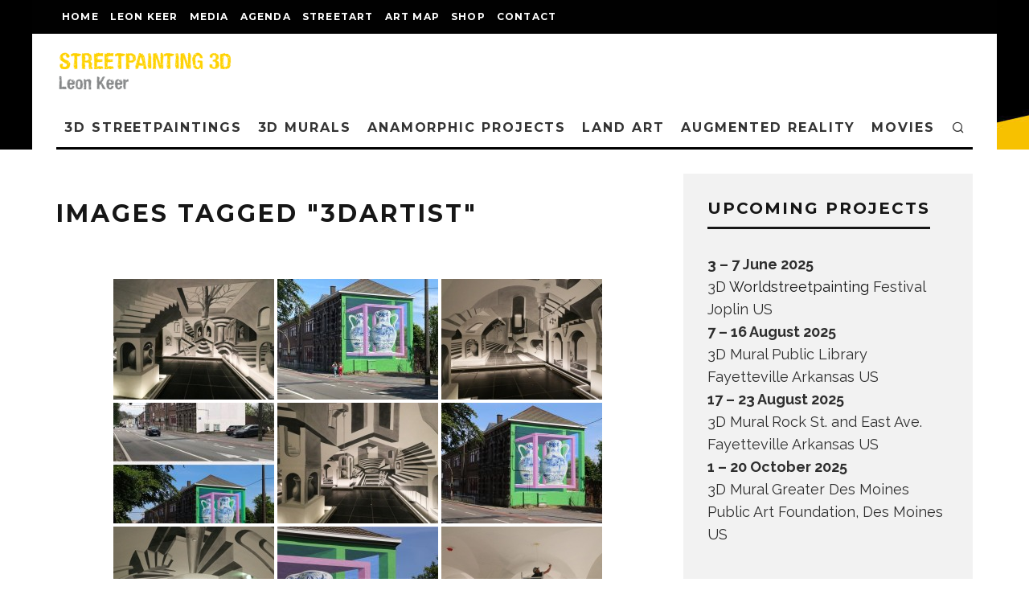

--- FILE ---
content_type: text/html; charset=UTF-8
request_url: https://www.streetpainting3d.com/ngg_tag/3dartist
body_size: 29221
content:
<!DOCTYPE html>
<html lang="en-US">
<head>
	<meta charset="UTF-8">
			<meta name="viewport" content="width=device-width, height=device-height, initial-scale=1.0, minimum-scale=1.0">
		<link rel="profile" href="https://gmpg.org/xfn/11">
	<meta name='robots' content='index, follow, max-image-preview:large, max-snippet:-1, max-video-preview:-1' />

	<!-- This site is optimized with the Yoast SEO plugin v26.6 - https://yoast.com/wordpress/plugins/seo/ -->
	<title>3dartist Archives - 3D streetpainting, Street Art by 3D street artist Leon Keer - 3D Streetpainting XL - Anamorphic painting - 3D street paintings - 3D straattekening</title>
	<link rel="canonical" href="https://www.streetpainting3d.com/ngg_tag/3dartist" />
	<meta property="og:locale" content="en_US" />
	<meta property="og:type" content="article" />
	<meta property="og:title" content="3dartist Archives - 3D streetpainting, Street Art by 3D street artist Leon Keer - 3D Streetpainting XL - Anamorphic painting - 3D street paintings - 3D straattekening" />
	<meta property="og:url" content="https://www.streetpainting3d.com/ngg_tag/3dartist" />
	<meta property="og:site_name" content="3D streetpainting, Street Art by 3D street artist Leon Keer - 3D Streetpainting XL - Anamorphic painting - 3D street paintings - 3D straattekening" />
	<meta name="twitter:card" content="summary_large_image" />
	<meta name="twitter:site" content="@leonkeer" />
	<script type="application/ld+json" class="yoast-schema-graph">{"@context":"https://schema.org","@graph":[{"@type":"CollectionPage","@id":"https://www.streetpainting3d.com/ngg_tag/3dartist","url":"https://www.streetpainting3d.com/ngg_tag/3dartist","name":"3dartist Archives - 3D streetpainting, Street Art by 3D street artist Leon Keer - 3D Streetpainting XL - Anamorphic painting - 3D street paintings - 3D straattekening","isPartOf":{"@id":"https://www.streetpainting3d.com/#website"},"breadcrumb":{"@id":"https://www.streetpainting3d.com/ngg_tag/3dartist#breadcrumb"},"inLanguage":"en-US"},{"@type":"BreadcrumbList","@id":"https://www.streetpainting3d.com/ngg_tag/3dartist#breadcrumb","itemListElement":[{"@type":"ListItem","position":1,"name":"Home","item":"https://www.streetpainting3d.com/"},{"@type":"ListItem","position":2,"name":"3dartist"}]},{"@type":"WebSite","@id":"https://www.streetpainting3d.com/#website","url":"https://www.streetpainting3d.com/","name":"3D streetpainting, Street Art by 3D street artist Leon Keer - 3D Streetpainting XL - Anamorphic painting - 3D street paintings - 3D straattekening","description":"Streetpainting, 3d Street Art, 3d streetpaintings, 4D, anamorphic art, straatkunst, straattekening, painting3d, streetart, world streetpainting, street artist, Leon Keer, 3d art, mural, book a street painter, how to do 3d street painting, optical illusion, what is pavement art, what is 3d art, 3d anamorphic painting, urban art, street art festival, 3d drawings, grondschildering","publisher":{"@id":"https://www.streetpainting3d.com/#organization"},"potentialAction":[{"@type":"SearchAction","target":{"@type":"EntryPoint","urlTemplate":"https://www.streetpainting3d.com/?s={search_term_string}"},"query-input":{"@type":"PropertyValueSpecification","valueRequired":true,"valueName":"search_term_string"}}],"inLanguage":"en-US"},{"@type":"Organization","@id":"https://www.streetpainting3d.com/#organization","name":"Streetpainting 3D","url":"https://www.streetpainting3d.com/","logo":{"@type":"ImageObject","inLanguage":"en-US","@id":"https://www.streetpainting3d.com/#/schema/logo/image/","url":"https://www.streetpainting3d.com/wp-content/uploads/3d-lego-terracotta-army-leonkeer.jpg","contentUrl":"https://www.streetpainting3d.com/wp-content/uploads/3d-lego-terracotta-army-leonkeer.jpg","width":800,"height":600,"caption":"Streetpainting 3D"},"image":{"@id":"https://www.streetpainting3d.com/#/schema/logo/image/"},"sameAs":["http://facebook.com/streetpainting3d","https://x.com/leonkeer","https://www.instagram.com/leonkeer/","https://nl.linkedin.com/in/leon-keer-35258020","https://nl.pinterest.com/leonkeer/","https://www.youtube.com/user/leonkeer/videos","https://en.wikipedia.org/wiki/Leon_Keer","https://www.tiktok.com/@leonkeer"]}]}</script>
	<!-- / Yoast SEO plugin. -->


<link rel='dns-prefetch' href='//www.googletagmanager.com' />
<link rel='dns-prefetch' href='//fonts.googleapis.com' />
<link rel="alternate" type="application/rss+xml" title="3D streetpainting, Street Art by 3D street artist Leon Keer - 3D Streetpainting XL - Anamorphic painting - 3D street paintings - 3D straattekening &raquo; Feed" href="https://www.streetpainting3d.com/feed" />
<link rel="alternate" type="application/rss+xml" title="3D streetpainting, Street Art by 3D street artist Leon Keer - 3D Streetpainting XL - Anamorphic painting - 3D street paintings - 3D straattekening &raquo; Comments Feed" href="https://www.streetpainting3d.com/comments/feed" />
<link rel="alternate" type="application/rss+xml" title="3D streetpainting, Street Art by 3D street artist Leon Keer - 3D Streetpainting XL - Anamorphic painting - 3D street paintings - 3D straattekening &raquo; 3dartist Picture tag Feed" href="https://www.streetpainting3d.com/ngg_tag/3dartist/feed" />
<link rel="alternate" title="oEmbed (JSON)" type="application/json+oembed" href="https://www.streetpainting3d.com/wp-json/oembed/1.0/embed?url" />
<link rel="alternate" title="oEmbed (XML)" type="text/xml+oembed" href="https://www.streetpainting3d.com/wp-json/oembed/1.0/embed?url&#038;format=xml" />
<style id='wp-img-auto-sizes-contain-inline-css' type='text/css'>
img:is([sizes=auto i],[sizes^="auto," i]){contain-intrinsic-size:3000px 1500px}
/*# sourceURL=wp-img-auto-sizes-contain-inline-css */
</style>
<style id='wp-emoji-styles-inline-css' type='text/css'>

	img.wp-smiley, img.emoji {
		display: inline !important;
		border: none !important;
		box-shadow: none !important;
		height: 1em !important;
		width: 1em !important;
		margin: 0 0.07em !important;
		vertical-align: -0.1em !important;
		background: none !important;
		padding: 0 !important;
	}
/*# sourceURL=wp-emoji-styles-inline-css */
</style>
<style id='wp-block-library-inline-css' type='text/css'>
:root{--wp-block-synced-color:#7a00df;--wp-block-synced-color--rgb:122,0,223;--wp-bound-block-color:var(--wp-block-synced-color);--wp-editor-canvas-background:#ddd;--wp-admin-theme-color:#007cba;--wp-admin-theme-color--rgb:0,124,186;--wp-admin-theme-color-darker-10:#006ba1;--wp-admin-theme-color-darker-10--rgb:0,107,160.5;--wp-admin-theme-color-darker-20:#005a87;--wp-admin-theme-color-darker-20--rgb:0,90,135;--wp-admin-border-width-focus:2px}@media (min-resolution:192dpi){:root{--wp-admin-border-width-focus:1.5px}}.wp-element-button{cursor:pointer}:root .has-very-light-gray-background-color{background-color:#eee}:root .has-very-dark-gray-background-color{background-color:#313131}:root .has-very-light-gray-color{color:#eee}:root .has-very-dark-gray-color{color:#313131}:root .has-vivid-green-cyan-to-vivid-cyan-blue-gradient-background{background:linear-gradient(135deg,#00d084,#0693e3)}:root .has-purple-crush-gradient-background{background:linear-gradient(135deg,#34e2e4,#4721fb 50%,#ab1dfe)}:root .has-hazy-dawn-gradient-background{background:linear-gradient(135deg,#faaca8,#dad0ec)}:root .has-subdued-olive-gradient-background{background:linear-gradient(135deg,#fafae1,#67a671)}:root .has-atomic-cream-gradient-background{background:linear-gradient(135deg,#fdd79a,#004a59)}:root .has-nightshade-gradient-background{background:linear-gradient(135deg,#330968,#31cdcf)}:root .has-midnight-gradient-background{background:linear-gradient(135deg,#020381,#2874fc)}:root{--wp--preset--font-size--normal:16px;--wp--preset--font-size--huge:42px}.has-regular-font-size{font-size:1em}.has-larger-font-size{font-size:2.625em}.has-normal-font-size{font-size:var(--wp--preset--font-size--normal)}.has-huge-font-size{font-size:var(--wp--preset--font-size--huge)}.has-text-align-center{text-align:center}.has-text-align-left{text-align:left}.has-text-align-right{text-align:right}.has-fit-text{white-space:nowrap!important}#end-resizable-editor-section{display:none}.aligncenter{clear:both}.items-justified-left{justify-content:flex-start}.items-justified-center{justify-content:center}.items-justified-right{justify-content:flex-end}.items-justified-space-between{justify-content:space-between}.screen-reader-text{border:0;clip-path:inset(50%);height:1px;margin:-1px;overflow:hidden;padding:0;position:absolute;width:1px;word-wrap:normal!important}.screen-reader-text:focus{background-color:#ddd;clip-path:none;color:#444;display:block;font-size:1em;height:auto;left:5px;line-height:normal;padding:15px 23px 14px;text-decoration:none;top:5px;width:auto;z-index:100000}html :where(.has-border-color){border-style:solid}html :where([style*=border-top-color]){border-top-style:solid}html :where([style*=border-right-color]){border-right-style:solid}html :where([style*=border-bottom-color]){border-bottom-style:solid}html :where([style*=border-left-color]){border-left-style:solid}html :where([style*=border-width]){border-style:solid}html :where([style*=border-top-width]){border-top-style:solid}html :where([style*=border-right-width]){border-right-style:solid}html :where([style*=border-bottom-width]){border-bottom-style:solid}html :where([style*=border-left-width]){border-left-style:solid}html :where(img[class*=wp-image-]){height:auto;max-width:100%}:where(figure){margin:0 0 1em}html :where(.is-position-sticky){--wp-admin--admin-bar--position-offset:var(--wp-admin--admin-bar--height,0px)}@media screen and (max-width:600px){html :where(.is-position-sticky){--wp-admin--admin-bar--position-offset:0px}}

/*# sourceURL=wp-block-library-inline-css */
</style><style id='global-styles-inline-css' type='text/css'>
:root{--wp--preset--aspect-ratio--square: 1;--wp--preset--aspect-ratio--4-3: 4/3;--wp--preset--aspect-ratio--3-4: 3/4;--wp--preset--aspect-ratio--3-2: 3/2;--wp--preset--aspect-ratio--2-3: 2/3;--wp--preset--aspect-ratio--16-9: 16/9;--wp--preset--aspect-ratio--9-16: 9/16;--wp--preset--color--black: #000000;--wp--preset--color--cyan-bluish-gray: #abb8c3;--wp--preset--color--white: #ffffff;--wp--preset--color--pale-pink: #f78da7;--wp--preset--color--vivid-red: #cf2e2e;--wp--preset--color--luminous-vivid-orange: #ff6900;--wp--preset--color--luminous-vivid-amber: #fcb900;--wp--preset--color--light-green-cyan: #7bdcb5;--wp--preset--color--vivid-green-cyan: #00d084;--wp--preset--color--pale-cyan-blue: #8ed1fc;--wp--preset--color--vivid-cyan-blue: #0693e3;--wp--preset--color--vivid-purple: #9b51e0;--wp--preset--gradient--vivid-cyan-blue-to-vivid-purple: linear-gradient(135deg,rgb(6,147,227) 0%,rgb(155,81,224) 100%);--wp--preset--gradient--light-green-cyan-to-vivid-green-cyan: linear-gradient(135deg,rgb(122,220,180) 0%,rgb(0,208,130) 100%);--wp--preset--gradient--luminous-vivid-amber-to-luminous-vivid-orange: linear-gradient(135deg,rgb(252,185,0) 0%,rgb(255,105,0) 100%);--wp--preset--gradient--luminous-vivid-orange-to-vivid-red: linear-gradient(135deg,rgb(255,105,0) 0%,rgb(207,46,46) 100%);--wp--preset--gradient--very-light-gray-to-cyan-bluish-gray: linear-gradient(135deg,rgb(238,238,238) 0%,rgb(169,184,195) 100%);--wp--preset--gradient--cool-to-warm-spectrum: linear-gradient(135deg,rgb(74,234,220) 0%,rgb(151,120,209) 20%,rgb(207,42,186) 40%,rgb(238,44,130) 60%,rgb(251,105,98) 80%,rgb(254,248,76) 100%);--wp--preset--gradient--blush-light-purple: linear-gradient(135deg,rgb(255,206,236) 0%,rgb(152,150,240) 100%);--wp--preset--gradient--blush-bordeaux: linear-gradient(135deg,rgb(254,205,165) 0%,rgb(254,45,45) 50%,rgb(107,0,62) 100%);--wp--preset--gradient--luminous-dusk: linear-gradient(135deg,rgb(255,203,112) 0%,rgb(199,81,192) 50%,rgb(65,88,208) 100%);--wp--preset--gradient--pale-ocean: linear-gradient(135deg,rgb(255,245,203) 0%,rgb(182,227,212) 50%,rgb(51,167,181) 100%);--wp--preset--gradient--electric-grass: linear-gradient(135deg,rgb(202,248,128) 0%,rgb(113,206,126) 100%);--wp--preset--gradient--midnight: linear-gradient(135deg,rgb(2,3,129) 0%,rgb(40,116,252) 100%);--wp--preset--font-size--small: 13px;--wp--preset--font-size--medium: 20px;--wp--preset--font-size--large: 36px;--wp--preset--font-size--x-large: 42px;--wp--preset--spacing--20: 0.44rem;--wp--preset--spacing--30: 0.67rem;--wp--preset--spacing--40: 1rem;--wp--preset--spacing--50: 1.5rem;--wp--preset--spacing--60: 2.25rem;--wp--preset--spacing--70: 3.38rem;--wp--preset--spacing--80: 5.06rem;--wp--preset--shadow--natural: 6px 6px 9px rgba(0, 0, 0, 0.2);--wp--preset--shadow--deep: 12px 12px 50px rgba(0, 0, 0, 0.4);--wp--preset--shadow--sharp: 6px 6px 0px rgba(0, 0, 0, 0.2);--wp--preset--shadow--outlined: 6px 6px 0px -3px rgb(255, 255, 255), 6px 6px rgb(0, 0, 0);--wp--preset--shadow--crisp: 6px 6px 0px rgb(0, 0, 0);}:where(.is-layout-flex){gap: 0.5em;}:where(.is-layout-grid){gap: 0.5em;}body .is-layout-flex{display: flex;}.is-layout-flex{flex-wrap: wrap;align-items: center;}.is-layout-flex > :is(*, div){margin: 0;}body .is-layout-grid{display: grid;}.is-layout-grid > :is(*, div){margin: 0;}:where(.wp-block-columns.is-layout-flex){gap: 2em;}:where(.wp-block-columns.is-layout-grid){gap: 2em;}:where(.wp-block-post-template.is-layout-flex){gap: 1.25em;}:where(.wp-block-post-template.is-layout-grid){gap: 1.25em;}.has-black-color{color: var(--wp--preset--color--black) !important;}.has-cyan-bluish-gray-color{color: var(--wp--preset--color--cyan-bluish-gray) !important;}.has-white-color{color: var(--wp--preset--color--white) !important;}.has-pale-pink-color{color: var(--wp--preset--color--pale-pink) !important;}.has-vivid-red-color{color: var(--wp--preset--color--vivid-red) !important;}.has-luminous-vivid-orange-color{color: var(--wp--preset--color--luminous-vivid-orange) !important;}.has-luminous-vivid-amber-color{color: var(--wp--preset--color--luminous-vivid-amber) !important;}.has-light-green-cyan-color{color: var(--wp--preset--color--light-green-cyan) !important;}.has-vivid-green-cyan-color{color: var(--wp--preset--color--vivid-green-cyan) !important;}.has-pale-cyan-blue-color{color: var(--wp--preset--color--pale-cyan-blue) !important;}.has-vivid-cyan-blue-color{color: var(--wp--preset--color--vivid-cyan-blue) !important;}.has-vivid-purple-color{color: var(--wp--preset--color--vivid-purple) !important;}.has-black-background-color{background-color: var(--wp--preset--color--black) !important;}.has-cyan-bluish-gray-background-color{background-color: var(--wp--preset--color--cyan-bluish-gray) !important;}.has-white-background-color{background-color: var(--wp--preset--color--white) !important;}.has-pale-pink-background-color{background-color: var(--wp--preset--color--pale-pink) !important;}.has-vivid-red-background-color{background-color: var(--wp--preset--color--vivid-red) !important;}.has-luminous-vivid-orange-background-color{background-color: var(--wp--preset--color--luminous-vivid-orange) !important;}.has-luminous-vivid-amber-background-color{background-color: var(--wp--preset--color--luminous-vivid-amber) !important;}.has-light-green-cyan-background-color{background-color: var(--wp--preset--color--light-green-cyan) !important;}.has-vivid-green-cyan-background-color{background-color: var(--wp--preset--color--vivid-green-cyan) !important;}.has-pale-cyan-blue-background-color{background-color: var(--wp--preset--color--pale-cyan-blue) !important;}.has-vivid-cyan-blue-background-color{background-color: var(--wp--preset--color--vivid-cyan-blue) !important;}.has-vivid-purple-background-color{background-color: var(--wp--preset--color--vivid-purple) !important;}.has-black-border-color{border-color: var(--wp--preset--color--black) !important;}.has-cyan-bluish-gray-border-color{border-color: var(--wp--preset--color--cyan-bluish-gray) !important;}.has-white-border-color{border-color: var(--wp--preset--color--white) !important;}.has-pale-pink-border-color{border-color: var(--wp--preset--color--pale-pink) !important;}.has-vivid-red-border-color{border-color: var(--wp--preset--color--vivid-red) !important;}.has-luminous-vivid-orange-border-color{border-color: var(--wp--preset--color--luminous-vivid-orange) !important;}.has-luminous-vivid-amber-border-color{border-color: var(--wp--preset--color--luminous-vivid-amber) !important;}.has-light-green-cyan-border-color{border-color: var(--wp--preset--color--light-green-cyan) !important;}.has-vivid-green-cyan-border-color{border-color: var(--wp--preset--color--vivid-green-cyan) !important;}.has-pale-cyan-blue-border-color{border-color: var(--wp--preset--color--pale-cyan-blue) !important;}.has-vivid-cyan-blue-border-color{border-color: var(--wp--preset--color--vivid-cyan-blue) !important;}.has-vivid-purple-border-color{border-color: var(--wp--preset--color--vivid-purple) !important;}.has-vivid-cyan-blue-to-vivid-purple-gradient-background{background: var(--wp--preset--gradient--vivid-cyan-blue-to-vivid-purple) !important;}.has-light-green-cyan-to-vivid-green-cyan-gradient-background{background: var(--wp--preset--gradient--light-green-cyan-to-vivid-green-cyan) !important;}.has-luminous-vivid-amber-to-luminous-vivid-orange-gradient-background{background: var(--wp--preset--gradient--luminous-vivid-amber-to-luminous-vivid-orange) !important;}.has-luminous-vivid-orange-to-vivid-red-gradient-background{background: var(--wp--preset--gradient--luminous-vivid-orange-to-vivid-red) !important;}.has-very-light-gray-to-cyan-bluish-gray-gradient-background{background: var(--wp--preset--gradient--very-light-gray-to-cyan-bluish-gray) !important;}.has-cool-to-warm-spectrum-gradient-background{background: var(--wp--preset--gradient--cool-to-warm-spectrum) !important;}.has-blush-light-purple-gradient-background{background: var(--wp--preset--gradient--blush-light-purple) !important;}.has-blush-bordeaux-gradient-background{background: var(--wp--preset--gradient--blush-bordeaux) !important;}.has-luminous-dusk-gradient-background{background: var(--wp--preset--gradient--luminous-dusk) !important;}.has-pale-ocean-gradient-background{background: var(--wp--preset--gradient--pale-ocean) !important;}.has-electric-grass-gradient-background{background: var(--wp--preset--gradient--electric-grass) !important;}.has-midnight-gradient-background{background: var(--wp--preset--gradient--midnight) !important;}.has-small-font-size{font-size: var(--wp--preset--font-size--small) !important;}.has-medium-font-size{font-size: var(--wp--preset--font-size--medium) !important;}.has-large-font-size{font-size: var(--wp--preset--font-size--large) !important;}.has-x-large-font-size{font-size: var(--wp--preset--font-size--x-large) !important;}
/*# sourceURL=global-styles-inline-css */
</style>

<style id='classic-theme-styles-inline-css' type='text/css'>
/*! This file is auto-generated */
.wp-block-button__link{color:#fff;background-color:#32373c;border-radius:9999px;box-shadow:none;text-decoration:none;padding:calc(.667em + 2px) calc(1.333em + 2px);font-size:1.125em}.wp-block-file__button{background:#32373c;color:#fff;text-decoration:none}
/*# sourceURL=/wp-includes/css/classic-themes.min.css */
</style>
<link rel='stylesheet' id='contact-form-7-css' href='https://www.streetpainting3d.com/wp-content/plugins/contact-form-7/includes/css/styles.css?ver=6.1.4' type='text/css' media='all' />
<link rel='stylesheet' id='ngg_trigger_buttons-css' href='https://www.streetpainting3d.com/wp-content/plugins/nextgen-gallery/static/GalleryDisplay/trigger_buttons.css?ver=4.0.3' type='text/css' media='all' />
<link rel='stylesheet' id='dashicons-css' href='https://www.streetpainting3d.com/wp-includes/css/dashicons.min.css?ver=69e7b071a08b6020ee73449116d246a2' type='text/css' media='all' />
<link rel='stylesheet' id='thickbox-css' href='https://www.streetpainting3d.com/wp-includes/js/thickbox/thickbox.css?ver=69e7b071a08b6020ee73449116d246a2' type='text/css' media='all' />
<link rel='stylesheet' id='fontawesome_v4_shim_style-css' href='https://www.streetpainting3d.com/wp-content/plugins/nextgen-gallery/static/FontAwesome/css/v4-shims.min.css?ver=69e7b071a08b6020ee73449116d246a2' type='text/css' media='all' />
<link rel='stylesheet' id='fontawesome-css' href='https://www.streetpainting3d.com/wp-content/plugins/nextgen-gallery/static/FontAwesome/css/all.min.css?ver=69e7b071a08b6020ee73449116d246a2' type='text/css' media='all' />
<link rel='stylesheet' id='nextgen_pagination_style-css' href='https://www.streetpainting3d.com/wp-content/plugins/nextgen-gallery/static/GalleryDisplay/pagination_style.css?ver=4.0.3' type='text/css' media='all' />
<link rel='stylesheet' id='nextgen_basic_thumbnails_style-css' href='https://www.streetpainting3d.com/wp-content/plugins/nextgen-gallery/static/Thumbnails/nextgen_basic_thumbnails.css?ver=4.0.3' type='text/css' media='all' />
<link rel='stylesheet' id='codetipi-15zine-style-css' href='https://www.streetpainting3d.com/wp-content/themes/15zine/assets/css/style.min.css?ver=3.3.9.8' type='text/css' media='all' />
<style id='codetipi-15zine-style-inline-css' type='text/css'>
.link-color-wrap > * > a,.link-color-wrap > * > ul a{ color: #1e1e1e;}.link-color-wrap > * > a:hover,.link-color-wrap > * > ul a:hover{ color: #555;}body{ color: #2e2e2e;}.site-footer{ color: #fff;}body{font-size:14px;font-weight:400;line-height:1.6;text-transform:none;}.excerpt{font-size:14px;font-weight:400;line-height:1.6;text-transform:none;}.preview-thumbnail .title, .preview-review .title{font-size:14px;font-weight:700;letter-spacing:0.1em;line-height:1.3;text-transform:uppercase;}.byline{font-size:10px;font-weight:700;letter-spacing:0.1em;line-height:1.3;text-transform:uppercase;}.tipi-button, .button__back__home{font-size:14px;font-weight:700;letter-spacing:0.1em;text-transform:uppercase;}.breadcrumbs{font-size:11px;font-weight:400;letter-spacing:0.1em;text-transform:none;}.secondary-menu-wrap{font-size:14px;font-weight:700;letter-spacing:0.1em;line-height:1;text-transform:uppercase;}.preview-slider.title-s .title{font-size:14px;font-weight:700;letter-spacing:0.1em;line-height:1.3;text-transform:uppercase;}.preview-slider.title-m .title{font-size:14px;font-weight:700;letter-spacing:0.1em;line-height:1.3;text-transform:uppercase;}.preview-slider.title-l .title{font-size:14px;font-weight:700;letter-spacing:0.1em;line-height:1.3;text-transform:uppercase;}.preview-slider.title-xl .title{font-size:14px;font-weight:700;letter-spacing:0.1em;line-height:1.3;text-transform:uppercase;}.preview-grid.title-s .title{font-size:14px;font-weight:700;letter-spacing:0.1em;line-height:1.3;text-transform:uppercase;}.preview-grid.title-m .title{font-size:14px;font-weight:700;letter-spacing:0.1em;line-height:1.3;text-transform:uppercase;}.preview-grid.title-l .title{font-size:14px;font-weight:700;letter-spacing:0.1em;line-height:1.3;text-transform:uppercase;}.preview-classic .title{font-size:14px;font-weight:700;letter-spacing:0.1em;line-height:1.3;text-transform:uppercase;}.preview-2 .title{font-size:14px;font-weight:700;letter-spacing:0.1em;line-height:1.3;text-transform:uppercase;}.entry-content blockquote, .entry-content .wp-block-pullquote p{font-size:18px;font-weight:400;line-height:1.5;text-transform:none;}.hero-wrap .caption, .gallery-block__wrap .caption{font-size:10px;font-weight:400;line-height:1.2;text-transform:none;}.main-navigation{font-size:14px;font-weight:700;letter-spacing:0.12em;line-height:1;text-transform:uppercase;}.hero-meta.tipi-s-typo .title{font-size:18px;font-weight:700;letter-spacing:0.1em;line-height:1.3;text-transform:uppercase;}.hero-meta.tipi-m-typo .title{font-size:18px;font-weight:700;letter-spacing:0.1em;line-height:1.3;text-transform:uppercase;}.hero-meta.tipi-l-typo .title{font-size:18px;font-weight:700;letter-spacing:0.1em;line-height:1.3;text-transform:uppercase;}.entry-content h1{font-size:18px;font-weight:700;letter-spacing:0.1em;line-height:1.3;text-transform:uppercase;}.entry-content h2{font-size:18px;font-weight:700;letter-spacing:0.1em;line-height:1.3;text-transform:uppercase;}.entry-content h3{font-size:14px;font-weight:700;letter-spacing:0.1em;line-height:1.3;text-transform:uppercase;}.entry-content h4{font-size:14px;font-weight:700;letter-spacing:0.1em;line-height:1.3;text-transform:uppercase;}.entry-content h5{font-size:14px;font-weight:400;letter-spacing:0.1em;line-height:1.3;text-transform:none;}.widget-title{font-size:14px;font-weight:700;letter-spacing:0.1em;line-height:1.3;text-transform:uppercase;}.block-title-wrap .title{font-size:18px;font-weight:700;letter-spacing:0.1em;line-height:1.2;text-transform:uppercase;}.block-subtitle{font-size:15px;font-weight:700;letter-spacing:0.1em;line-height:1.3;text-transform:uppercase;}.preview-classic { padding-bottom: 30px; }.block-wrap-classic .block ~ .block .preview-1:first-child { padding-top: 30px; }.preview-thumbnail { padding-bottom: 20px; }.codetipi-15zine-widget .preview-thumbnail { padding-bottom: 15px; }.preview-classic{ border-bottom:1px dotted #f2f2f2;}.preview-classic { margin-bottom: 30px; }.block-wrap-bs-62 .block ~ .block, .block-wrap-classic .block ~ .block .preview-1:first-child { margin-top: 30px; }.block-wrap-classic .block ~ .block .preview-1:first-child{ border-top:1px dotted #f2f2f2;}.preview-classic { margin-bottom: 30px; }.block-wrap-bs-62 .block ~ .block, .block-wrap-classic .block ~ .block .preview-1:first-child { margin-top: 30px; }.preview-thumbnail{ border-bottom:1px dotted #f2f2f2;}.preview-thumbnail { margin-bottom: 20px; }.codetipi-15zine-widget .preview-thumbnail { margin-bottom: 15px; }.main-menu-logo img { width: 110px; }.mm-submenu-2 .mm-51 .menu-wrap > .sub-menu > li > a { color: #f2c231; }.preview-slider.tile-overlay--1:after, .preview-slider.tile-overlay--2 .meta:after { opacity: 0.25; }.preview-grid.tile-overlay--1:after, .preview-grid.tile-overlay--2 .meta:after { opacity: 0; }.main-navigation-border { border-bottom-color: #000000; }.cb-mm-on.cb-menu-light #cb-nav-bar .cb-main-nav > li:hover, .cb-mm-on.cb-menu-dark #cb-nav-bar .cb-main-nav > li:hover { background: #222; }body {background-position:center top;background-image: url( https://www.streetpainting3d.com/wp-content/uploads/background.jpg );background-repeat:repeat-y;}body, #respond, .cb-font-body, .font-b { font-family: 'Raleway',sans-serif; }h1, h2, h3, h4, h5, h6, .cb-font-header, .font-h, #bbp-user-navigation, .cb-byline, .product_meta, .price, .woocommerce-review-link, .cart_item, .cart-collaterals .cart_totals th { font-family: 'Montserrat',sans-serif }.main-menu > li > a, .main-menu-wrap .menu-icons > li > a {
		padding-top: 15px;
		padding-bottom: 15px;
	}.secondary-menu-wrap .menu-icons > li > a, .secondary-menu-wrap .secondary-menu > li > a {
		padding-top: 15px;
		padding-bottom: 15px;
	}.site-mob-header:not(.site-mob-header-11) .header-padding .logo-main-wrap, .site-mob-header:not(.site-mob-header-11) .header-padding .icons-wrap a, .site-mob-header-11 .header-padding {
		padding-top: 20px;
		padding-bottom: 20px;
	}.grid-spacing { border-top-width: 3px; }@media only screen and (min-width: 481px) {.block-wrap-slider:not(.block-wrap-51) .slider-spacing { margin-right: 3px;}.block--feature.block-wrap-slider .block-inner-style { padding-top: 3px;}}@media only screen and (min-width: 768px) {.grid-spacing { border-right-width: 3px; }.block-wrap-55 .slide { margin-right: 3px!important; }.block-wrap-grid:not(.block-wrap-81) .block { width: calc( 100% + 3px ); }.preview-slider.tile-overlay--1:hover:after, .preview-slider.tile-overlay--2.tile-overlay--gradient:hover:after, .preview-slider.tile-overlay--2:hover .meta:after { opacity: 0.75 ; }.preview-grid.tile-overlay--1:hover:after, .preview-grid.tile-overlay--2.tile-overlay--gradient:hover:after, .preview-grid.tile-overlay--2:hover .meta:after { opacity: 0.4 ; }}@media only screen and (min-width: 1020px) {.site-header .header-padding {
		padding-top: 20px;
		padding-bottom: 20px;
	}body{font-size:18px;}.excerpt{font-size:16px;}.tipi-button, .button__back__home{font-size:12px;}.secondary-menu-wrap{font-size:12px;}.preview-slider.title-s .title{font-size:16px;}.preview-slider.title-m .title{font-size:16px;}.preview-slider.title-l .title{font-size:32px;}.preview-slider.title-xl .title{font-size:38px;}.preview-grid.title-s .title{font-size:16px;}.preview-grid.title-m .title{font-size:16px;}.preview-grid.title-l .title{font-size:32px;}.preview-classic .title{font-size:20px;}.preview-2 .title{font-size:22px;}.entry-content blockquote, .entry-content .wp-block-pullquote p{font-size:30px;}.main-navigation{font-size:16px;}.hero-meta.tipi-s-typo .title{font-size:30px;}.hero-meta.tipi-m-typo .title{font-size:40px;}.hero-meta.tipi-l-typo .title{font-size:50px;}.entry-content h1{font-size:50px;}.entry-content h2{font-size:30px;}.entry-content h3{font-size:24px;}.entry-content h4{font-size:20px;}.widget-title{font-size:20px;}.block-title-wrap .title{font-size:36px;}}.byline {
    font-size: 0;}
.author-avatar { width: 0px; height: 0px;}
.byline-part comments { background: none repeat scroll 0 0;}
.page-template {background-image: url("https://www.streetpainting3d.com/wp-content/uploads/background.jpg");} 
.page-template {background-position: center top;}
/*# sourceURL=codetipi-15zine-style-inline-css */
</style>
<link rel='stylesheet' id='codetipi-15zine-fonts-css' href='https://fonts.googleapis.com/css?family=Montserrat%3A400%2C700%7CRaleway%3A400%2C700&#038;display=swap' type='text/css' media='all' />
<link rel='stylesheet' id='swipebox-css' href='https://www.streetpainting3d.com/wp-content/themes/15zine/assets/css/swipebox.min.css?ver=1.4.4' type='text/css' media='all' />
<link rel='stylesheet' id='jquery-lazyloadxt-spinner-css-css' href='//www.streetpainting3d.com/wp-content/plugins/a3-lazy-load/assets/css/jquery.lazyloadxt.spinner.css?ver=69e7b071a08b6020ee73449116d246a2' type='text/css' media='all' />
<link rel='stylesheet' id='a3a3_lazy_load-css' href='//www.streetpainting3d.com/wp-content/uploads/sass/a3_lazy_load.min.css?ver=1720776912' type='text/css' media='all' />
<link rel='stylesheet' id='__EPYT__style-css' href='https://www.streetpainting3d.com/wp-content/plugins/youtube-embed-plus/styles/ytprefs.min.css?ver=14.2.4' type='text/css' media='all' />
<style id='__EPYT__style-inline-css' type='text/css'>

                .epyt-gallery-thumb {
                        width: 33.333%;
                }
                
/*# sourceURL=__EPYT__style-inline-css */
</style>
<script type="text/javascript" src="https://www.streetpainting3d.com/wp-includes/js/jquery/jquery.min.js?ver=3.7.1" id="jquery-core-js"></script>
<script type="text/javascript" src="https://www.streetpainting3d.com/wp-includes/js/jquery/jquery-migrate.min.js?ver=3.4.1" id="jquery-migrate-js"></script>
<script type="text/javascript" id="photocrati_ajax-js-extra">
/* <![CDATA[ */
var photocrati_ajax = {"url":"https://www.streetpainting3d.com/index.php?photocrati_ajax=1","rest_url":"https://www.streetpainting3d.com/wp-json/","wp_home_url":"https://www.streetpainting3d.com","wp_site_url":"https://www.streetpainting3d.com","wp_root_url":"https://www.streetpainting3d.com","wp_plugins_url":"https://www.streetpainting3d.com/wp-content/plugins","wp_content_url":"https://www.streetpainting3d.com/wp-content","wp_includes_url":"https://www.streetpainting3d.com/wp-includes/","ngg_param_slug":"nggallery","rest_nonce":"7968beee63"};
//# sourceURL=photocrati_ajax-js-extra
/* ]]> */
</script>
<script type="text/javascript" src="https://www.streetpainting3d.com/wp-content/plugins/nextgen-gallery/static/Legacy/ajax.min.js?ver=4.0.3" id="photocrati_ajax-js"></script>
<script type="text/javascript" src="https://www.streetpainting3d.com/wp-content/plugins/nextgen-gallery/static/FontAwesome/js/v4-shims.min.js?ver=5.3.1" id="fontawesome_v4_shim-js"></script>
<script type="text/javascript" defer crossorigin="anonymous" data-auto-replace-svg="false" data-keep-original-source="false" data-search-pseudo-elements src="https://www.streetpainting3d.com/wp-content/plugins/nextgen-gallery/static/FontAwesome/js/all.min.js?ver=5.3.1" id="fontawesome-js"></script>
<script type="text/javascript" src="https://www.streetpainting3d.com/wp-content/plugins/nextgen-gallery/static/Thumbnails/nextgen_basic_thumbnails.js?ver=4.0.3" id="nextgen_basic_thumbnails_script-js"></script>

<!-- Google tag (gtag.js) snippet added by Site Kit -->
<!-- Google Analytics snippet added by Site Kit -->
<script type="text/javascript" src="https://www.googletagmanager.com/gtag/js?id=GT-TWZ23C7" id="google_gtagjs-js" async></script>
<script type="text/javascript" id="google_gtagjs-js-after">
/* <![CDATA[ */
window.dataLayer = window.dataLayer || [];function gtag(){dataLayer.push(arguments);}
gtag("set","linker",{"domains":["www.streetpainting3d.com"]});
gtag("js", new Date());
gtag("set", "developer_id.dZTNiMT", true);
gtag("config", "GT-TWZ23C7");
 window._googlesitekit = window._googlesitekit || {}; window._googlesitekit.throttledEvents = []; window._googlesitekit.gtagEvent = (name, data) => { var key = JSON.stringify( { name, data } ); if ( !! window._googlesitekit.throttledEvents[ key ] ) { return; } window._googlesitekit.throttledEvents[ key ] = true; setTimeout( () => { delete window._googlesitekit.throttledEvents[ key ]; }, 5 ); gtag( "event", name, { ...data, event_source: "site-kit" } ); }; 
//# sourceURL=google_gtagjs-js-after
/* ]]> */
</script>
<script type="text/javascript" id="__ytprefs__-js-extra">
/* <![CDATA[ */
var _EPYT_ = {"ajaxurl":"https://www.streetpainting3d.com/wp-admin/admin-ajax.php","security":"5f3f8b75fd","gallery_scrolloffset":"20","eppathtoscripts":"https://www.streetpainting3d.com/wp-content/plugins/youtube-embed-plus/scripts/","eppath":"https://www.streetpainting3d.com/wp-content/plugins/youtube-embed-plus/","epresponsiveselector":"[\"iframe.__youtube_prefs__\"]","epdovol":"1","version":"14.2.4","evselector":"iframe.__youtube_prefs__[src], iframe[src*=\"youtube.com/embed/\"], iframe[src*=\"youtube-nocookie.com/embed/\"]","ajax_compat":"","maxres_facade":"eager","ytapi_load":"light","pause_others":"","stopMobileBuffer":"1","facade_mode":"","not_live_on_channel":""};
//# sourceURL=__ytprefs__-js-extra
/* ]]> */
</script>
<script type="text/javascript" src="https://www.streetpainting3d.com/wp-content/plugins/youtube-embed-plus/scripts/ytprefs.min.js?ver=14.2.4" id="__ytprefs__-js"></script>
<link rel="https://api.w.org/" href="https://www.streetpainting3d.com/wp-json/" /><link rel="alternate" title="JSON" type="application/json" href="https://www.streetpainting3d.com/wp-json/wp/v2/posts/0" /><link rel="EditURI" type="application/rsd+xml" title="RSD" href="https://www.streetpainting3d.com/xmlrpc.php?rsd" />
<meta name="generator" content="Site Kit by Google 1.168.0" /><link rel="preload" type="font/woff2" as="font" href="https://www.streetpainting3d.com/wp-content/themes/15zine/assets/css/15zine/codetipi-15zine.woff2?9oa0lg" crossorigin><link rel="dns-prefetch" href="//fonts.googleapis.com"><link rel="preconnect" href="https://fonts.gstatic.com/" crossorigin><link rel="icon" href="https://www.streetpainting3d.com/wp-content/uploads/cropped-3d-lego-terracotta-army-leonkeer-516px-110x110.jpg" sizes="32x32" />
<link rel="icon" href="https://www.streetpainting3d.com/wp-content/uploads/cropped-3d-lego-terracotta-army-leonkeer-516px-300x300.jpg" sizes="192x192" />
<link rel="apple-touch-icon" href="https://www.streetpainting3d.com/wp-content/uploads/cropped-3d-lego-terracotta-army-leonkeer-516px-300x300.jpg" />
<meta name="msapplication-TileImage" content="https://www.streetpainting3d.com/wp-content/uploads/cropped-3d-lego-terracotta-army-leonkeer-516px-300x300.jpg" />
<style id='codetipi-15zine-logo-inline-css' type='text/css'>
@media only screen and (min-width: 1200px) {.logo-main img{ display:inline-block; width:220px; height:53px;}}
/*# sourceURL=codetipi-15zine-logo-inline-css */
</style>
<style id='codetipi-15zine-mm-style-inline-css' type='text/css'>

			.main-menu-bar-color-1 .main-menu .mm-color.menu-item-150.active > a,
			.main-menu-bar-color-1.mm-ani-0 .main-menu .mm-color.menu-item-150:hover > a,
			.main-menu-bar-color-1 .main-menu .current-menu-item.menu-item-150 > a
			{ background: #222; }.main-navigation .menu-item-150 .menu-wrap > * { border-top-color: #222!important; }

			.main-menu-bar-color-1 .main-menu .mm-color.menu-item-3144.active > a,
			.main-menu-bar-color-1.mm-ani-0 .main-menu .mm-color.menu-item-3144:hover > a,
			.main-menu-bar-color-1 .main-menu .current-menu-item.menu-item-3144 > a
			{ background: #222; }.main-navigation .menu-item-3144 .menu-wrap > * { border-top-color: #222!important; }

			.main-menu-bar-color-1 .main-menu .mm-color.menu-item-5300.active > a,
			.main-menu-bar-color-1.mm-ani-0 .main-menu .mm-color.menu-item-5300:hover > a,
			.main-menu-bar-color-1 .main-menu .current-menu-item.menu-item-5300 > a
			{ background: #222; }.main-navigation .menu-item-5300 .menu-wrap > * { border-top-color: #222!important; }

			.main-menu-bar-color-1 .main-menu .mm-color.menu-item-6221.active > a,
			.main-menu-bar-color-1.mm-ani-0 .main-menu .mm-color.menu-item-6221:hover > a,
			.main-menu-bar-color-1 .main-menu .current-menu-item.menu-item-6221 > a
			{ background: #222; }.main-navigation .menu-item-6221 .menu-wrap > * { border-top-color: #222!important; }

			.main-menu-bar-color-1 .main-menu .mm-color.menu-item-3601.active > a,
			.main-menu-bar-color-1.mm-ani-0 .main-menu .mm-color.menu-item-3601:hover > a,
			.main-menu-bar-color-1 .main-menu .current-menu-item.menu-item-3601 > a
			{ background: #222; }.main-navigation .menu-item-3601 .menu-wrap > * { border-top-color: #222!important; }

			.main-menu-bar-color-1 .main-menu .mm-color.menu-item-290.active > a,
			.main-menu-bar-color-1.mm-ani-0 .main-menu .mm-color.menu-item-290:hover > a,
			.main-menu-bar-color-1 .main-menu .current-menu-item.menu-item-290 > a
			{ background: #222; }.main-navigation .menu-item-290 .menu-wrap > * { border-top-color: #222!important; }
/*# sourceURL=codetipi-15zine-mm-style-inline-css */
</style>
</head>
<body data-rsssl=1 class="wp-singular -template-default page page-id- page-parent wp-theme-15zine wp-child-theme-15zine-child mob-fi-tall  cb-body-light cb-footer-dark has--bg body-mob-header-1 site-mob-menu-a-4 site-mob-menu-1 mm-submenu-2">
			<div id="cb-outer-container" class="site">
		<header id="mobhead" class="site-header-block site-mob-header tipi-l-0 site-mob-header-1 sticky-menu-1 sticky-top site-skin-2"><div class="bg-area header-padding tipi-row side-spacing tipi-vertical-c">
	<ul class="menu-left icons-wrap tipi-vertical-c">
		<li class="codetipi-15zine-icon vertical-c"><a href="#" class="mob-tr-open" data-target="slide-menu"><i class="codetipi-15zine-i-menu" aria-hidden="true"></i></a></li>	</ul>
	<div class="logo-main-wrap logo-mob-wrap">
			</div>
	<ul class="menu-right icons-wrap tipi-vertical-c">
					</ul>
</div>
</header><!-- .site-mob-header --><div id="mob-line" class="tipi-l-0"></div>		<div id="cb-container" class="site-inner container clearfix">
	<div id="cb-top-menu" class="secondary-menu-wrap cb-font-header tipi-m-0-down clearfix site-skin-2 wrap">
		<div class="cb-top-menu-wrap tipi-flex side-spacing">
			<ul class="cb-top-nav secondary-menu tipi-flex"><li id="menu-item-4664" class="menu-item menu-item-type-custom menu-item-object-custom menu-item-home dropper standard-drop menu-item-4664"><a href="https://www.streetpainting3d.com/">Home</a></li>
<li id="menu-item-4662" class="menu-item menu-item-type-post_type menu-item-object-page dropper standard-drop menu-item-4662"><a href="https://www.streetpainting3d.com/leon-keer-streetpainter-straatkunst-straatkunstenaar-3d">LEON KEER</a></li>
<li id="menu-item-4660" class="menu-item menu-item-type-post_type menu-item-object-page dropper standard-drop menu-item-4660"><a href="https://www.streetpainting3d.com/media">MEDIA</a></li>
<li id="menu-item-4661" class="menu-item menu-item-type-post_type menu-item-object-page dropper standard-drop menu-item-4661"><a href="https://www.streetpainting3d.com/agenda">AGENDA</a></li>
<li id="menu-item-4865" class="menu-item menu-item-type-post_type menu-item-object-page dropper standard-drop menu-item-4865"><a href="https://www.streetpainting3d.com/streetpainting-streetart-3d-straattekening">streetart</a></li>
<li id="menu-item-4960" class="menu-item menu-item-type-post_type menu-item-object-page dropper standard-drop menu-item-4960"><a href="https://www.streetpainting3d.com/art-projects-leon-keer">Art map</a></li>
<li id="menu-item-6733" class="menu-item menu-item-type-custom menu-item-object-custom dropper standard-drop mm-art mm-wrap-2 mm-wrap menu-item-6733"><a href="https://www.leonkeer.com/shop">shop</a></li>
<li id="menu-item-4663" class="menu-item menu-item-type-post_type menu-item-object-page dropper standard-drop menu-item-4663"><a href="https://www.streetpainting3d.com/contact-2">CONTACT</a></li>
</ul>		</div>
	</div>
	<header id="masthead" class="site-header-block site-header clearfix site-header-1 header-skin-1 site-img-1 mm-ani-1 mm-skin-2 main-menu-skin-1 main-menu-width-3 main-menu-bar-color-1 wrap logo-only-when-stuck main-menu-l"><div class="bg-area">
			<div class="logo-main-wrap header-padding tipi-vertical-c logo-main-wrap-l side-spacing">
			<div class="logo logo-main"><a href="https://www.streetpainting3d.com" data-pin-nopin="true"><img src="https://www.streetpainting3d.com/wp-content/uploads/STREETPAINTING3D-220.png" width="220" height="53"></a></div>					</div>
		<div class="background"></div></div>
</header><!-- .site-header --><div id="header-line"></div><nav id="cb-nav-bar" class="main-navigation cb-nav-bar-wrap nav-bar tipi-m-0-down clearfix site-skin-1 mm-ani-1 mm-skin-2 main-menu-bar-color-1 wrap side-spacing sticky-top sticky-menu sticky-menu-1 logo-only-when-stuck main-menu-l">
	<div class="menu-bg-area main-navigation-border">
		<div id="cb-main-menu" class="main-menu-wrap cb-nav-bar-wrap clearfix cb-font-header main-nav-wrap vertical-c side-spacing wrap">
			<div class="logo-menu-wrap logo-menu-wrap-placeholder"></div>			<ul id="menu-main-menu" class="main-menu nav cb-main-nav main-nav clearfix tipi-flex horizontal-menu">
				<li id="menu-item-150" class="menu-item menu-item-type-taxonomy menu-item-object-category menu-item-has-children dropper drop-it mm-art mm-wrap-11 mm-wrap mm-color mm-sb-left menu-item-150"><a href="https://www.streetpainting3d.com/category/3d-streetpaintings" data-ppp="3" data-tid="21"  data-term="category">3D STREETPAINTINGS</a><div class="menu mm-11 tipi-row side-spacing" data-mm="11"><div class="menu-wrap menu-wrap-more-10 tipi-flex"><div id="block-wrap-150" class="block-wrap block-wrap-61 block-to-see block-wrap-classic clearfix ppl-m-3 ppl-s-3 block-css-150 block--light" data-id="150"><div class="block-inner-style"><div class="block-inner-box contents"><div class="block-title-wrap cb-module-header"><h2 class="block-title cb-module-title title">3D STREETPAINTINGS</h2><a href="https://www.streetpainting3d.com/category/3d-streetpaintings" class="see-all">See All</a></div><div class="block">		<article class="preview-classic separation-border-style stack ani-base tipi-xs-12 preview-61 with-fi post-7521 post type-post status-publish format-standard has-post-thumbnail hentry category-3d-streetpaintings category-portfolio tag-3d tag-3d-streetpainting tag-3dstreetart tag-anamorphic tag-giant-legoman tag-landerneau tag-legoman tag-leon-keer tag-leonkeer tag-optical-illusion tag-playfullnes tag-streetart tag-streetartist-leon-keer">
					<div class="cb-mask mask" style="background:#222;">
			<a href="https://www.streetpainting3d.com/3d-streetpainting-in-landerneau-france-by-leon-keer" class="mask-img">
				<img width="360" height="240" src="//www.streetpainting3d.com/wp-content/plugins/a3-lazy-load/assets/images/lazy_placeholder.gif" data-lazy-type="image" data-src="https://www.streetpainting3d.com/wp-content/uploads/streetpainting-3d-by-leonkeer-streetart-giant-legoman-landerneau-768-360x240.jpg" class="lazy lazy-hidden attachment-codetipi-15zine-360-240 size-codetipi-15zine-360-240 wp-post-image" alt="streetpainting-3d-by-leonkeer-streetart-giant-legoman-landerneau-768" decoding="async" fetchpriority="high" srcset="" data-srcset="https://www.streetpainting3d.com/wp-content/uploads/streetpainting-3d-by-leonkeer-streetart-giant-legoman-landerneau-768-360x240.jpg 360w, https://www.streetpainting3d.com/wp-content/uploads/streetpainting-3d-by-leonkeer-streetart-giant-legoman-landerneau-768-720x480.jpg 720w" sizes="(max-width: 360px) 100vw, 360px" /><noscript><img width="360" height="240" src="https://www.streetpainting3d.com/wp-content/uploads/streetpainting-3d-by-leonkeer-streetart-giant-legoman-landerneau-768-360x240.jpg" class="attachment-codetipi-15zine-360-240 size-codetipi-15zine-360-240 wp-post-image" alt="streetpainting-3d-by-leonkeer-streetart-giant-legoman-landerneau-768" decoding="async" fetchpriority="high" srcset="https://www.streetpainting3d.com/wp-content/uploads/streetpainting-3d-by-leonkeer-streetart-giant-legoman-landerneau-768-360x240.jpg 360w, https://www.streetpainting3d.com/wp-content/uploads/streetpainting-3d-by-leonkeer-streetart-giant-legoman-landerneau-768-720x480.jpg 720w" sizes="(max-width: 360px) 100vw, 360px" /></noscript>			</a>
		</div>
						<div class="cb-meta cb-article-meta meta">
								<h2 class="title cb-post-title">
					<a href="https://www.streetpainting3d.com/3d-streetpainting-in-landerneau-france-by-leon-keer">
						3D streetpainting in Landerneau France by Leon Keer					</a>
				</h2>
							</div>
		</article>
				<article class="preview-classic separation-border-style stack ani-base tipi-xs-12 preview-61 with-fi post-7335 post type-post status-publish format-standard has-post-thumbnail hentry category-3d-streetpaintings category-portfolio tag-3d tag-3d-streetpainting tag-3dstreetart tag-anamorphic tag-leon-keer tag-leonkeer tag-miami tag-optical-illusion tag-reset tag-reset-button tag-streetart tag-streetartist-leon-keer tag-wynwoodwalls">
					<div class="cb-mask mask" style="background:#222;">
			<a href="https://www.streetpainting3d.com/push-that-button-3d-streetart-wynwood-walls-by-leon-keer-in-miami" class="mask-img">
				<img width="360" height="240" src="//www.streetpainting3d.com/wp-content/plugins/a3-lazy-load/assets/images/lazy_placeholder.gif" data-lazy-type="image" data-src="https://www.streetpainting3d.com/wp-content/uploads/interactive-3d-streetart-streetpainting-leonkeer-wynwood-walls-miami-768x576-1-360x240.jpg" class="lazy lazy-hidden attachment-codetipi-15zine-360-240 size-codetipi-15zine-360-240 wp-post-image" alt="#leonkeer #wynwoodwalls #miami #streetartmiami #3dstreetpainting" decoding="async" srcset="" data-srcset="https://www.streetpainting3d.com/wp-content/uploads/interactive-3d-streetart-streetpainting-leonkeer-wynwood-walls-miami-768x576-1-360x240.jpg 360w, https://www.streetpainting3d.com/wp-content/uploads/interactive-3d-streetart-streetpainting-leonkeer-wynwood-walls-miami-768x576-1-720x480.jpg 720w" sizes="(max-width: 360px) 100vw, 360px" /><noscript><img width="360" height="240" src="https://www.streetpainting3d.com/wp-content/uploads/interactive-3d-streetart-streetpainting-leonkeer-wynwood-walls-miami-768x576-1-360x240.jpg" class="attachment-codetipi-15zine-360-240 size-codetipi-15zine-360-240 wp-post-image" alt="#leonkeer #wynwoodwalls #miami #streetartmiami #3dstreetpainting" decoding="async" srcset="https://www.streetpainting3d.com/wp-content/uploads/interactive-3d-streetart-streetpainting-leonkeer-wynwood-walls-miami-768x576-1-360x240.jpg 360w, https://www.streetpainting3d.com/wp-content/uploads/interactive-3d-streetart-streetpainting-leonkeer-wynwood-walls-miami-768x576-1-720x480.jpg 720w" sizes="(max-width: 360px) 100vw, 360px" /></noscript>			</a>
		</div>
						<div class="cb-meta cb-article-meta meta">
								<h2 class="title cb-post-title">
					<a href="https://www.streetpainting3d.com/push-that-button-3d-streetart-wynwood-walls-by-leon-keer-in-miami">
						Push that button 3D streetart Wynwood Walls by Leon Keer in Miami					</a>
				</h2>
							</div>
		</article>
				<article class="preview-classic separation-border-style stack ani-base tipi-xs-12 preview-61 with-fi post-7162 post type-post status-publish format-standard has-post-thumbnail hentry category-3d-streetpaintings category-portfolio tag-3d tag-3dstreerart tag-3dstreetpainting tag-anamorphic tag-anamorphicart tag-button tag-floorpainting tag-leon-keer tag-leonkeer tag-massina tag-mural-festival-sand-city tag-mural-sand-city tag-opticalillusion tag-reset tag-reset-button tag-sand-city tag-sand-city-art tag-straatkunst tag-straattekening tag-streetart tag-streetarteveryday tag-streetartist tag-streetpainting tag-trompe-loeil tag-trompeloeil tag-vloertekening tag-we-createart tag-wecreate tag-wecreateart">
					<div class="cb-mask mask" style="background:#222;">
			<a href="https://www.streetpainting3d.com/3d-streetpainting-time-to-reset-by-leonkeer-sand-city-ca" class="mask-img">
				<img width="360" height="240" src="//www.streetpainting3d.com/wp-content/plugins/a3-lazy-load/assets/images/lazy_placeholder.gif" data-lazy-type="image" data-src="https://www.streetpainting3d.com/wp-content/uploads/leonkeer-reset-button-3d-streetart-sandcity-artist-painting-anamorphic-360x240.jpg" class="lazy lazy-hidden attachment-codetipi-15zine-360-240 size-codetipi-15zine-360-240 wp-post-image" alt="Time to reset 3d streetart by Leon Keer" decoding="async" srcset="" data-srcset="https://www.streetpainting3d.com/wp-content/uploads/leonkeer-reset-button-3d-streetart-sandcity-artist-painting-anamorphic-360x240.jpg 360w, https://www.streetpainting3d.com/wp-content/uploads/leonkeer-reset-button-3d-streetart-sandcity-artist-painting-anamorphic-500x334.jpg 500w, https://www.streetpainting3d.com/wp-content/uploads/leonkeer-reset-button-3d-streetart-sandcity-artist-painting-anamorphic-768x513.jpg 768w, https://www.streetpainting3d.com/wp-content/uploads/leonkeer-reset-button-3d-streetart-sandcity-artist-painting-anamorphic-720x480.jpg 720w, https://www.streetpainting3d.com/wp-content/uploads/leonkeer-reset-button-3d-streetart-sandcity-artist-painting-anamorphic-770x514.jpg 770w, https://www.streetpainting3d.com/wp-content/uploads/leonkeer-reset-button-3d-streetart-sandcity-artist-painting-anamorphic.jpg 896w" sizes="(max-width: 360px) 100vw, 360px" /><noscript><img width="360" height="240" src="https://www.streetpainting3d.com/wp-content/uploads/leonkeer-reset-button-3d-streetart-sandcity-artist-painting-anamorphic-360x240.jpg" class="attachment-codetipi-15zine-360-240 size-codetipi-15zine-360-240 wp-post-image" alt="Time to reset 3d streetart by Leon Keer" decoding="async" srcset="https://www.streetpainting3d.com/wp-content/uploads/leonkeer-reset-button-3d-streetart-sandcity-artist-painting-anamorphic-360x240.jpg 360w, https://www.streetpainting3d.com/wp-content/uploads/leonkeer-reset-button-3d-streetart-sandcity-artist-painting-anamorphic-500x334.jpg 500w, https://www.streetpainting3d.com/wp-content/uploads/leonkeer-reset-button-3d-streetart-sandcity-artist-painting-anamorphic-768x513.jpg 768w, https://www.streetpainting3d.com/wp-content/uploads/leonkeer-reset-button-3d-streetart-sandcity-artist-painting-anamorphic-720x480.jpg 720w, https://www.streetpainting3d.com/wp-content/uploads/leonkeer-reset-button-3d-streetart-sandcity-artist-painting-anamorphic-770x514.jpg 770w, https://www.streetpainting3d.com/wp-content/uploads/leonkeer-reset-button-3d-streetart-sandcity-artist-painting-anamorphic.jpg 896w" sizes="(max-width: 360px) 100vw, 360px" /></noscript>			</a>
		</div>
						<div class="cb-meta cb-article-meta meta">
								<h2 class="title cb-post-title">
					<a href="https://www.streetpainting3d.com/3d-streetpainting-time-to-reset-by-leonkeer-sand-city-ca">
						3D streetart &#8216;RESET&#8217; Sand City CA					</a>
				</h2>
							</div>
		</article>
		</div></div></div></div>
<ul class="sub-menu">
	<li id="menu-item-1729" class="menu-item menu-item-type-taxonomy menu-item-object-category menu-item-has-children dropper drop-it menu-item-1729"><a href="https://www.streetpainting3d.com/category/most-recent" class="block-more block-mm-init block-changer block-mm-changer" data-title="Most Recent" data-url="https://www.streetpainting3d.com/category/most-recent" data-subtitle="Most Recent projects by Leon Keer, 3d street art, 3d street painting, murals" data-count="13" data-tid="376"  data-term="category">Most Recent</a>
	<ul class="sub-menu">
		<li id="menu-item-7758" class="menu-item menu-item-type-post_type menu-item-object-post dropper drop-it menu-item-7758"><a href="https://www.streetpainting3d.com/3d-mural-by-leon-keer-with-augmented-reality-natures-algorithm-des-moines-iowa">3D mural by Leon Keer with Augmented Reality – Nature’s Algorithm Des Moines Iowa</a></li>
		<li id="menu-item-7718" class="menu-item menu-item-type-post_type menu-item-object-post dropper drop-it menu-item-7718"><a href="https://www.streetpainting3d.com/3d-mural-by-leon-keer-fayetteville-arkansas-town-center">3D mural by Leon Keer – Fayetteville Arkansas Town Center</a></li>
		<li id="menu-item-7719" class="menu-item menu-item-type-post_type menu-item-object-post dropper drop-it menu-item-7719"><a href="https://www.streetpainting3d.com/3d-mural-by-leon-keer-with-augmented-reality-fayetteville-arkansas-public-library">3D mural by Leon Keer with Augmented Reality – Fayetteville Arkansas Public Library</a></li>
		<li id="menu-item-7628" class="menu-item menu-item-type-post_type menu-item-object-post dropper drop-it menu-item-7628"><a href="https://www.streetpainting3d.com/3d-mural-dsiconnected-by-leon-keer-cincinnati-ohio-us">3D mural ‘Dsiconnected’ by Leon Keer Cincinnati Ohio US</a></li>
		<li id="menu-item-7603" class="menu-item menu-item-type-post_type menu-item-object-post dropper drop-it menu-item-7603"><a href="https://www.streetpainting3d.com/3d-mural-common-ground-by-leon-keer-salina-kansas-us">3D mural ‘Common Ground’ by Leon Keer Salina Kansas US</a></li>
		<li id="menu-item-7604" class="menu-item menu-item-type-post_type menu-item-object-post dropper drop-it menu-item-7604"><a href="https://www.streetpainting3d.com/3d-mural-gift-by-leon-keer-holland-michigan">3D mural ‘Gift’ by Leon Keer Holland Michigan</a></li>
		<li id="menu-item-7558" class="menu-item menu-item-type-post_type menu-item-object-post dropper drop-it menu-item-7558"><a href="https://www.streetpainting3d.com/3d-mural-inner-chatter-by-leon-keer-chilliwack-canada">3D mural ‘Innder Chatter’ by Leon Keer Chilliwack Canada</a></li>
		<li id="menu-item-7495" class="menu-item menu-item-type-post_type menu-item-object-post dropper drop-it menu-item-7495"><a href="https://www.streetpainting3d.com/3d-mural-falling-by-leon-keer-in-laon-france-gummy-bears">3D mural ‘Falling’ by Leon Keer in Laon France</a></li>
		<li id="menu-item-7466" class="menu-item menu-item-type-post_type menu-item-object-post dropper drop-it menu-item-7466"><a href="https://www.streetpainting3d.com/3d-mural-shards-of-memories-by-leon-keer-at-straatmuseum-amsterdam">3D mural ‘Shards of Memories’ by Leon Keer at StraatMuseum Amsterdam</a></li>
		<li id="menu-item-7415" class="menu-item menu-item-type-post_type menu-item-object-post dropper drop-it menu-item-7415"><a href="https://www.streetpainting3d.com/gravity-3d-mural-by-leon-keer-wuppertal">Gravity 3D mural by Leon Keer Wuppertal</a></li>
		<li id="menu-item-7369" class="menu-item menu-item-type-post_type menu-item-object-post dropper drop-it menu-item-7369"><a href="https://www.streetpainting3d.com/3d-mural-by-leon-keer-augmented-reality-leuven-dirk-bouts-muurschildering">3D mural by Leon Keer Augmented Reality Leuven Dirk Bouts</a></li>
		<li id="menu-item-7370" class="menu-item menu-item-type-post_type menu-item-object-post dropper drop-it menu-item-7370"><a href="https://www.streetpainting3d.com/push-that-button-3d-streetart-wynwood-walls-by-leon-keer-in-miami">Push that button 3D streetart Wynwood Walls by Leon Keer in Miami</a></li>
	</ul>
</li>
	<li id="menu-item-1730" class="menu-item menu-item-type-taxonomy menu-item-object-category menu-item-has-children dropper drop-it menu-item-1730"><a href="https://www.streetpainting3d.com/category/most-popular" class="block-more block-mm-init block-changer block-mm-changer" data-title="Most Popular" data-url="https://www.streetpainting3d.com/category/most-popular" data-subtitle="" data-count="12" data-tid="377"  data-term="category">Most Popular</a>
	<ul class="sub-menu">
		<li id="menu-item-6963" class="menu-item menu-item-type-post_type menu-item-object-post dropper drop-it menu-item-6963"><a href="https://www.streetpainting3d.com/kit-de-secours-3d-mural-by-leon-keer">‘Kit de secours’ 3d mural</a></li>
		<li id="menu-item-7467" class="menu-item menu-item-type-post_type menu-item-object-post dropper drop-it menu-item-7467"><a href="https://www.streetpainting3d.com/gravity-3d-mural-by-leon-keer-wuppertal">Gravity 3D mural by Leon Keer Wuppertal</a></li>
		<li id="menu-item-6964" class="menu-item menu-item-type-post_type menu-item-object-post dropper drop-it menu-item-6964"><a href="https://www.streetpainting3d.com/3d-mural-shattering-helsingborg">3D Mural ‘Shattering’ Helsingborg</a></li>
		<li id="menu-item-3352" class="menu-item menu-item-type-post_type menu-item-object-post dropper standard-drop menu-item-3352"><a href="https://www.streetpainting3d.com/gummy-bears-on-venice-airport">Gummy bears on Venice Airport</a></li>
		<li id="menu-item-213" class="menu-item menu-item-type-post_type menu-item-object-post dropper standard-drop menu-item-213"><a href="https://www.streetpainting3d.com/chalkfestval-sarasota-2011">3D Lego Terracotta Army</a></li>
		<li id="menu-item-3109" class="menu-item menu-item-type-post_type menu-item-object-post dropper standard-drop menu-item-3109"><a href="https://www.streetpainting3d.com/malta-streetart-festival">Malta Streetart Festival</a></li>
		<li id="menu-item-1232" class="menu-item menu-item-type-post_type menu-item-object-post dropper standard-drop menu-item-1232"><a href="https://www.streetpainting3d.com/3d-streetpainting-pac-man">3D Pac-Man</a></li>
		<li id="menu-item-7052" class="menu-item menu-item-type-post_type menu-item-object-post dropper drop-it menu-item-7052"><a href="https://www.streetpainting3d.com/anamorphic-painting-wynwood-walls-miami">Anamorphic painting at <br>Wynwood Walls Miami</a></li>
		<li id="menu-item-1906" class="menu-item menu-item-type-post_type menu-item-object-post dropper standard-drop menu-item-1906"><a href="https://www.streetpainting3d.com/3d-street-art-space-invaders">3D street art Space Invaders</a></li>
		<li id="menu-item-7051" class="menu-item menu-item-type-post_type menu-item-object-post dropper drop-it menu-item-7051"><a href="https://www.streetpainting3d.com/3d-streetpainting-fake-news-montreal">3D streetpainting ‘Fake News’ Montreal</a></li>
		<li id="menu-item-1797" class="menu-item menu-item-type-post_type menu-item-object-post dropper standard-drop menu-item-1797"><a href="https://www.streetpainting3d.com/cons-space-002-berlin-streetart">Cons Space 002 Berlin</a></li>
	</ul>
</li>
</ul></div></div>
</li>
<li id="menu-item-3144" class="menu-item menu-item-type-taxonomy menu-item-object-category menu-item-has-children dropper drop-it mm-art mm-wrap-11 mm-wrap mm-color mm-sb-left menu-item-3144"><a href="https://www.streetpainting3d.com/category/3d-murals" data-ppp="3" data-tid="836"  data-term="category">3D Murals</a><div class="menu mm-11 tipi-row side-spacing" data-mm="11"><div class="menu-wrap menu-wrap-more-10 tipi-flex"><div id="block-wrap-3144" class="block-wrap block-wrap-61 block-to-see block-wrap-classic clearfix ppl-m-3 ppl-s-3 block-css-3144 block--light" data-id="3144"><div class="block-inner-style"><div class="block-inner-box contents"><div class="block-title-wrap cb-module-header"><h2 class="block-title cb-module-title title">3D Murals</h2><a href="https://www.streetpainting3d.com/category/3d-murals" class="see-all">See All</a></div><div class="block">		<article class="preview-classic separation-border-style stack ani-base tipi-xs-12 preview-61 with-fi post-7745 post type-post status-publish format-standard has-post-thumbnail hentry category-3d-murals category-augmented-reality-2 category-portfolio tag-3d tag-3d-art tag-3d-mural tag-3d-streetart tag-3d-streetpainting tag-3dstreetart tag-anamorphic tag-anamorphic-art tag-ar tag-art tag-augmented-reality tag-augmentedreality tag-best-3d-streetartist tag-des-moines tag-graffiti tag-iowa tag-leon-keer tag-leonkeer tag-mural tag-mural-artist tag-mural-usa tag-muurschildering tag-natures-algorithm tag-optical-illusion tag-paintings tag-streetart tag-streetart-usa tag-streetartist tag-streetartist-leon-keer tag-vintage-televisions">
					<div class="cb-mask mask" style="background:#222;">
			<a href="https://www.streetpainting3d.com/3d-mural-by-leon-keer-with-augmented-reality-natures-algorithm-des-moines-iowa" class="mask-img">
				<img width="360" height="240" src="//www.streetpainting3d.com/wp-content/plugins/a3-lazy-load/assets/images/lazy_placeholder.gif" data-lazy-type="image" data-src="https://www.streetpainting3d.com/wp-content/uploads/leonkeer-3d-mural-augemented-reality-streetart-des-moines-nature-televisions-8000feet-360x240.jpg" class="lazy lazy-hidden attachment-codetipi-15zine-360-240 size-codetipi-15zine-360-240 wp-post-image" alt="leonkeer-3d-mural-augemented-reality-streetart-des-moines-nature-televisions-8000feet" decoding="async" srcset="" data-srcset="https://www.streetpainting3d.com/wp-content/uploads/leonkeer-3d-mural-augemented-reality-streetart-des-moines-nature-televisions-8000feet-360x240.jpg 360w, https://www.streetpainting3d.com/wp-content/uploads/leonkeer-3d-mural-augemented-reality-streetart-des-moines-nature-televisions-8000feet-720x480.jpg 720w" sizes="(max-width: 360px) 100vw, 360px" /><noscript><img width="360" height="240" src="https://www.streetpainting3d.com/wp-content/uploads/leonkeer-3d-mural-augemented-reality-streetart-des-moines-nature-televisions-8000feet-360x240.jpg" class="attachment-codetipi-15zine-360-240 size-codetipi-15zine-360-240 wp-post-image" alt="leonkeer-3d-mural-augemented-reality-streetart-des-moines-nature-televisions-8000feet" decoding="async" srcset="https://www.streetpainting3d.com/wp-content/uploads/leonkeer-3d-mural-augemented-reality-streetart-des-moines-nature-televisions-8000feet-360x240.jpg 360w, https://www.streetpainting3d.com/wp-content/uploads/leonkeer-3d-mural-augemented-reality-streetart-des-moines-nature-televisions-8000feet-720x480.jpg 720w" sizes="(max-width: 360px) 100vw, 360px" /></noscript>			</a>
		</div>
						<div class="cb-meta cb-article-meta meta">
								<h2 class="title cb-post-title">
					<a href="https://www.streetpainting3d.com/3d-mural-by-leon-keer-with-augmented-reality-natures-algorithm-des-moines-iowa">
						3D mural by Leon Keer with Augmented Reality &#8211; Nature&#8217;s Algorithm Des Moines Iowa					</a>
				</h2>
							</div>
		</article>
				<article class="preview-classic separation-border-style stack ani-base tipi-xs-12 preview-61 with-fi post-7705 post type-post status-publish format-standard has-post-thumbnail hentry category-3d-murals category-anamorphic category-portfolio tag-3d tag-3d-mural tag-3d-streetart tag-3d-streetpainting tag-3dstreetart tag-anamorphic tag-art tag-emoji tag-emojis tag-fayetteville tag-fayetteville-arkansas tag-graffiti tag-gumball-machine tag-icons tag-leon-keer tag-leonkeer tag-mural tag-mural-artist tag-mural-usa tag-muralist tag-muurschildering tag-optical-illusion tag-paintings tag-streetart tag-streetart-usa tag-streetartist-leon-keer tag-toy-cars tag-vintage-gumball-machine tag-vintage-toy-cars tag-vintage-toys">
					<div class="cb-mask mask" style="background:#222;">
			<a href="https://www.streetpainting3d.com/3d-mural-by-leon-keer-fayetteville-arkansas-town-center" class="mask-img">
				<img width="360" height="240" src="//www.streetpainting3d.com/wp-content/plugins/a3-lazy-load/assets/images/lazy_placeholder.gif" data-lazy-type="image" data-src="https://www.streetpainting3d.com/wp-content/uploads/leonkeer-mural-3d-artist-muurschildering-anamorphic-emojis-icons-vintage-gumball-machine-728x502px-360x240.jpg" class="lazy lazy-hidden attachment-codetipi-15zine-360-240 size-codetipi-15zine-360-240 wp-post-image" alt="leonkeer-mural-3d-artist-muurschildering-anamorphic-emojis-icons-vintage-gumball-machine-728x502px" decoding="async" srcset="" data-srcset="https://www.streetpainting3d.com/wp-content/uploads/leonkeer-mural-3d-artist-muurschildering-anamorphic-emojis-icons-vintage-gumball-machine-728x502px-360x240.jpg 360w, https://www.streetpainting3d.com/wp-content/uploads/leonkeer-mural-3d-artist-muurschildering-anamorphic-emojis-icons-vintage-gumball-machine-728x502px-720x480.jpg 720w" sizes="(max-width: 360px) 100vw, 360px" /><noscript><img width="360" height="240" src="https://www.streetpainting3d.com/wp-content/uploads/leonkeer-mural-3d-artist-muurschildering-anamorphic-emojis-icons-vintage-gumball-machine-728x502px-360x240.jpg" class="attachment-codetipi-15zine-360-240 size-codetipi-15zine-360-240 wp-post-image" alt="leonkeer-mural-3d-artist-muurschildering-anamorphic-emojis-icons-vintage-gumball-machine-728x502px" decoding="async" srcset="https://www.streetpainting3d.com/wp-content/uploads/leonkeer-mural-3d-artist-muurschildering-anamorphic-emojis-icons-vintage-gumball-machine-728x502px-360x240.jpg 360w, https://www.streetpainting3d.com/wp-content/uploads/leonkeer-mural-3d-artist-muurschildering-anamorphic-emojis-icons-vintage-gumball-machine-728x502px-720x480.jpg 720w" sizes="(max-width: 360px) 100vw, 360px" /></noscript>			</a>
		</div>
						<div class="cb-meta cb-article-meta meta">
								<h2 class="title cb-post-title">
					<a href="https://www.streetpainting3d.com/3d-mural-by-leon-keer-fayetteville-arkansas-town-center">
						3D mural by Leon Keer &#8211; Fayetteville Arkansas Town Center					</a>
				</h2>
							</div>
		</article>
				<article class="preview-classic separation-border-style stack ani-base tipi-xs-12 preview-61 with-fi post-7679 post type-post status-publish format-standard has-post-thumbnail hentry category-3d-murals category-augmented-reality-2 category-portfolio tag-3d tag-3d-mural tag-3d-streetart tag-3d-streetpainting tag-3dstreetart tag-anamorphic tag-ar tag-art tag-augmented-reality tag-augmentedreality tag-fayetteville tag-fayetteville-arkansas tag-graffiti tag-leon-keer tag-leonkeer tag-mural tag-mural-artist tag-mural-usa tag-muurschildering tag-optical-illusion tag-paintings tag-streetart tag-streetart-usa tag-streetartist-leon-keer tag-toy-cars tag-vintage-toy-cars">
					<div class="cb-mask mask" style="background:#222;">
			<a href="https://www.streetpainting3d.com/3d-mural-by-leon-keer-with-augmented-reality-fayetteville-arkansas-public-library" class="mask-img">
				<img width="360" height="240" src="//www.streetpainting3d.com/wp-content/plugins/a3-lazy-load/assets/images/lazy_placeholder.gif" data-lazy-type="image" data-src="https://www.streetpainting3d.com/wp-content/uploads/LeonKeer-mural-Fayetteville-toy-cars-vintage-3d-anamorphic-library-augmented-reality-758x502-1-360x240.jpg" class="lazy lazy-hidden attachment-codetipi-15zine-360-240 size-codetipi-15zine-360-240 wp-post-image" alt="LeonKeer-mural-Fayetteville-toy-cars-vintage-3d-anamorphic-library-augmented-reality-758x502" decoding="async" srcset="" data-srcset="https://www.streetpainting3d.com/wp-content/uploads/LeonKeer-mural-Fayetteville-toy-cars-vintage-3d-anamorphic-library-augmented-reality-758x502-1-360x240.jpg 360w, https://www.streetpainting3d.com/wp-content/uploads/LeonKeer-mural-Fayetteville-toy-cars-vintage-3d-anamorphic-library-augmented-reality-758x502-1-720x480.jpg 720w" sizes="(max-width: 360px) 100vw, 360px" /><noscript><img width="360" height="240" src="https://www.streetpainting3d.com/wp-content/uploads/LeonKeer-mural-Fayetteville-toy-cars-vintage-3d-anamorphic-library-augmented-reality-758x502-1-360x240.jpg" class="attachment-codetipi-15zine-360-240 size-codetipi-15zine-360-240 wp-post-image" alt="LeonKeer-mural-Fayetteville-toy-cars-vintage-3d-anamorphic-library-augmented-reality-758x502" decoding="async" srcset="https://www.streetpainting3d.com/wp-content/uploads/LeonKeer-mural-Fayetteville-toy-cars-vintage-3d-anamorphic-library-augmented-reality-758x502-1-360x240.jpg 360w, https://www.streetpainting3d.com/wp-content/uploads/LeonKeer-mural-Fayetteville-toy-cars-vintage-3d-anamorphic-library-augmented-reality-758x502-1-720x480.jpg 720w" sizes="(max-width: 360px) 100vw, 360px" /></noscript>			</a>
		</div>
						<div class="cb-meta cb-article-meta meta">
								<h2 class="title cb-post-title">
					<a href="https://www.streetpainting3d.com/3d-mural-by-leon-keer-with-augmented-reality-fayetteville-arkansas-public-library">
						3D mural by Leon Keer with Augmented Reality &#8211; Fayetteville Arkansas Public Library					</a>
				</h2>
							</div>
		</article>
		</div></div></div></div>
<ul class="sub-menu">
	<li id="menu-item-7757" class="menu-item menu-item-type-post_type menu-item-object-post dropper drop-it menu-item-7757"><a href="https://www.streetpainting3d.com/3d-mural-by-leon-keer-with-augmented-reality-natures-algorithm-des-moines-iowa">3D mural by Leon Keer with Augmented Reality – Nature’s Algorithm Des Moines Iowa</a></li>
	<li id="menu-item-7715" class="menu-item menu-item-type-post_type menu-item-object-post dropper drop-it menu-item-7715"><a href="https://www.streetpainting3d.com/3d-mural-by-leon-keer-fayetteville-arkansas-town-center">3D mural by Leon Keer – Fayetteville Arkansas Town Center</a></li>
	<li id="menu-item-7716" class="menu-item menu-item-type-post_type menu-item-object-post dropper drop-it menu-item-7716"><a href="https://www.streetpainting3d.com/3d-mural-by-leon-keer-with-augmented-reality-fayetteville-arkansas-public-library">3D mural by Leon Keer with Augmented Reality – Fayetteville Arkansas Public Library</a></li>
	<li id="menu-item-7627" class="menu-item menu-item-type-post_type menu-item-object-post dropper drop-it menu-item-7627"><a href="https://www.streetpainting3d.com/3d-mural-dsiconnected-by-leon-keer-cincinnati-ohio-us">3D mural ‘Dsiconnected’ by Leon Keer Cincinnati Ohio US</a></li>
	<li id="menu-item-7605" class="menu-item menu-item-type-post_type menu-item-object-post dropper drop-it menu-item-7605"><a href="https://www.streetpainting3d.com/3d-mural-common-ground-by-leon-keer-salina-kansas-us">3D mural ‘Common Ground’ by Leon Keer Salina Kansas US</a></li>
	<li id="menu-item-7606" class="menu-item menu-item-type-post_type menu-item-object-post dropper drop-it menu-item-7606"><a href="https://www.streetpainting3d.com/3d-mural-gift-by-leon-keer-holland-michigan">3D mural ‘Gift’ by Leon Keer Holland Michigan</a></li>
	<li id="menu-item-7557" class="menu-item menu-item-type-post_type menu-item-object-post dropper drop-it menu-item-7557"><a href="https://www.streetpainting3d.com/3d-mural-inner-chatter-by-leon-keer-chilliwack-canada">3D mural ‘Innder Chatter’ by Leon Keer Chilliwack Canada</a></li>
	<li id="menu-item-7493" class="menu-item menu-item-type-post_type menu-item-object-post dropper drop-it menu-item-7493"><a href="https://www.streetpainting3d.com/3d-mural-falling-by-leon-keer-in-laon-france-gummy-bears">3D mural ‘Falling’ by Leon Keer in Laon France</a></li>
	<li id="menu-item-7465" class="menu-item menu-item-type-post_type menu-item-object-post dropper drop-it menu-item-7465"><a href="https://www.streetpainting3d.com/3d-mural-shards-of-memories-by-leon-keer-at-straatmuseum-amsterdam">3D mural ‘Shards of Memories’ by Leon Keer at StraatMuseum Amsterdam</a></li>
	<li id="menu-item-7494" class="menu-item menu-item-type-post_type menu-item-object-post dropper drop-it menu-item-7494"><a href="https://www.streetpainting3d.com/3d-mural-andre-the-giant-by-leon-keer-wwe-stamford">3D mural ‘André the Giant’ by Leon Keer WWE Stamford</a></li>
	<li id="menu-item-7414" class="menu-item menu-item-type-post_type menu-item-object-post dropper drop-it menu-item-7414"><a href="https://www.streetpainting3d.com/gravity-3d-mural-by-leon-keer-wuppertal">Gravity 3D mural by Leon Keer Wuppertal</a></li>
	<li id="menu-item-7371" class="menu-item menu-item-type-post_type menu-item-object-post dropper drop-it menu-item-7371"><a href="https://www.streetpainting3d.com/3d-mural-by-leon-keer-augmented-reality-leuven-dirk-bouts-muurschildering">3D mural by Leon Keer Augmented Reality Leuven Dirk Bouts</a></li>
	<li id="menu-item-7214" class="menu-item menu-item-type-post_type menu-item-object-post dropper drop-it menu-item-7214"><a href="https://www.streetpainting3d.com/3d-mural-in-nijmegen-with-augmented-reality-by-leon-keer">3D mural in Nijmegen with AR by Leon Keer</a></li>
	<li id="menu-item-7194" class="menu-item menu-item-type-post_type menu-item-object-post dropper drop-it menu-item-7194"><a href="https://www.streetpainting3d.com/3d-mural-crypto-casino-by-leon-keer">3D mural ‘Crypto Casino’ by Leon Keer</a></li>
	<li id="menu-item-7085" class="menu-item menu-item-type-post_type menu-item-object-post dropper drop-it menu-item-7085"><a href="https://www.streetpainting3d.com/mural-seven-sins-by-leon-keer">Anamorphic mural ‘Seven Sins’</a></li>
	<li id="menu-item-7049" class="menu-item menu-item-type-post_type menu-item-object-post dropper drop-it menu-item-7049"><a href="https://www.streetpainting3d.com/anamorphic-mural-imperfect-beauty-by-leon-keer">Anamorphic mural ‘Imperfect beauty’ by Leon Keer</a></li>
	<li id="menu-item-6962" class="menu-item menu-item-type-post_type menu-item-object-post dropper drop-it menu-item-6962"><a href="https://www.streetpainting3d.com/anamorphic-mural-equality-diversity-by-leon-keer">Anamorphic mural ‘Equality diversity’</a></li>
	<li id="menu-item-6987" class="menu-item menu-item-type-post_type menu-item-object-post dropper drop-it menu-item-6987"><a href="https://www.streetpainting3d.com/alltid-vinst-mural-by-leon-keer">‘Alltid vinst’ mural</a></li>
	<li id="menu-item-6923" class="menu-item menu-item-type-post_type menu-item-object-post dropper drop-it menu-item-6923"><a href="https://www.streetpainting3d.com/anamorphic-mural-vulnerable-by-leon-keer">Anamorphic Mural ‘Vulnerable’</a></li>
	<li id="menu-item-6859" class="menu-item menu-item-type-post_type menu-item-object-post dropper drop-it menu-item-6859"><a href="https://www.streetpainting3d.com/re-collection-mural-in-grenoble-by-leon-keer">‘Re-collection’ mural in Grenoble</a></li>
	<li id="menu-item-6828" class="menu-item menu-item-type-post_type menu-item-object-post dropper drop-it menu-item-6828"><a href="https://www.streetpainting3d.com/kit-de-secours-3d-mural-by-leon-keer">‘Kit de secours’ 3d mural</a></li>
	<li id="menu-item-6603" class="menu-item menu-item-type-post_type menu-item-object-post dropper standard-drop menu-item-6603"><a href="https://www.streetpainting3d.com/safe-house-mural-morlaix">‘Safe house’ mural Morlaix</a></li>
	<li id="menu-item-6475" class="menu-item menu-item-type-post_type menu-item-object-post dropper standard-drop menu-item-6475"><a href="https://www.streetpainting3d.com/3d-mural-pole-position-deep-ellum-dallas-leonkeer">3D mural ‘Pole Position’ Deep Ellum Dallas</a></li>
	<li id="menu-item-6455" class="menu-item menu-item-type-post_type menu-item-object-post dropper standard-drop menu-item-6455"><a href="https://www.streetpainting3d.com/3d-mural-balance-deep-ellum-leonkeer">3D mural ‘Balance’ Deep Ellum</a></li>
	<li id="menu-item-6426" class="menu-item menu-item-type-post_type menu-item-object-post dropper standard-drop menu-item-6426"><a href="https://www.streetpainting3d.com/3d-mural-gainesville-dream-big-by-leonkeer">3D mural Gainesville ‘Dream Big’</a></li>
	<li id="menu-item-6384" class="menu-item menu-item-type-post_type menu-item-object-post dropper standard-drop menu-item-6384"><a href="https://www.streetpainting3d.com/mural-dubai-robot-by-leonkeer-streetart">Mural Dubai Robot</a></li>
	<li id="menu-item-6267" class="menu-item menu-item-type-post_type menu-item-object-post dropper standard-drop menu-item-6267"><a href="https://www.streetpainting3d.com/3d-mural-plastic-diet-leonkeer-muurschildering">3D Mural ‘Plastic Diet’</a></li>
	<li id="menu-item-6104" class="menu-item menu-item-type-post_type menu-item-object-post dropper standard-drop menu-item-6104"><a href="https://www.streetpainting3d.com/3d-mural-trompe-loeil-namur-belgium">3D Mural Trompe l’oeil Namur Belgium</a></li>
	<li id="menu-item-6029" class="menu-item menu-item-type-post_type menu-item-object-post dropper standard-drop menu-item-6029"><a href="https://www.streetpainting3d.com/3d-mural-in-case-of-lost-childhood-break-glass-by-leonkeer">3D Mural ‘In case of lost childhood, break glass’</a></li>
	<li id="menu-item-5990" class="menu-item menu-item-type-post_type menu-item-object-post dropper standard-drop menu-item-5990"><a href="https://www.streetpainting3d.com/3d-mural-fragile-by-leon-keer">3D mural ‘Fragile’ by Leon Keer</a></li>
	<li id="menu-item-5930" class="menu-item menu-item-type-post_type menu-item-object-post dropper standard-drop menu-item-5930"><a href="https://www.streetpainting3d.com/3d-mural-staples-center-la-by-leon-keer">3D mural Staples Center LA combined with augmented reality</a></li>
	<li id="menu-item-5623" class="menu-item menu-item-type-post_type menu-item-object-post dropper standard-drop menu-item-5623"><a href="https://www.streetpainting3d.com/3d-mural-pessac-france-augmented-reality">3D mural Pessac France</a></li>
	<li id="menu-item-5594" class="menu-item menu-item-type-post_type menu-item-object-post dropper standard-drop menu-item-5594"><a href="https://www.streetpainting3d.com/mural-rio-de-janeiro">Mural Rio de Janeiro</a></li>
	<li id="menu-item-5554" class="menu-item menu-item-type-post_type menu-item-object-post dropper standard-drop menu-item-5554"><a href="https://www.streetpainting3d.com/3d-mural-detroit-eastern-market">3D mural Detroit Eastern Market</a></li>
	<li id="menu-item-5553" class="menu-item menu-item-type-post_type menu-item-object-post dropper standard-drop menu-item-5553"><a href="https://www.streetpainting3d.com/3d-mural-salo-finland">3D mural Salo Finland</a></li>
	<li id="menu-item-5552" class="menu-item menu-item-type-post_type menu-item-object-post dropper standard-drop menu-item-5552"><a href="https://www.streetpainting3d.com/3d-mural-shoe-boxes-lynn">3D mural &#8216;Shoe boxes&#8217; Lynn</a></li>
	<li id="menu-item-5357" class="menu-item menu-item-type-post_type menu-item-object-post dropper standard-drop menu-item-5357"><a href="https://www.streetpainting3d.com/3d-mural-den-helder-by-leon-keer">3D mural Den Helder by Leon Keer</a></li>
	<li id="menu-item-5356" class="menu-item menu-item-type-post_type menu-item-object-post dropper standard-drop menu-item-5356"><a href="https://www.streetpainting3d.com/3d-mural-pow-wow-long-beach">3D mural Pow Wow Long Beach</a></li>
	<li id="menu-item-5260" class="menu-item menu-item-type-post_type menu-item-object-post dropper standard-drop menu-item-5260"><a href="https://www.streetpainting3d.com/anamorphic-art-long-beach-museum">Anamorphic Art Long Beach Museum</a></li>
	<li id="menu-item-5208" class="menu-item menu-item-type-post_type menu-item-object-post dropper standard-drop menu-item-5208"><a href="https://www.streetpainting3d.com/music-station-at-norra-station">Music Station at Norra Station</a></li>
	<li id="menu-item-5207" class="menu-item menu-item-type-post_type menu-item-object-page dropper standard-drop menu-item-5207"><a href="https://www.streetpainting3d.com/anamorphic-mural-why-not">Anamorphic mural ‘Why Not’</a></li>
	<li id="menu-item-4647" class="menu-item menu-item-type-post_type menu-item-object-post dropper standard-drop menu-item-4647"><a href="https://www.streetpainting3d.com/3d-mural-fertilizer-tampa">3D Mural ‘Fertilizer’ Tampa</a></li>
	<li id="menu-item-4611" class="menu-item menu-item-type-post_type menu-item-object-post dropper standard-drop menu-item-4611"><a href="https://www.streetpainting3d.com/anamorphic-painting-wynwood-walls-miami">Wynwood Walls Miami</a></li>
	<li id="menu-item-5210" class="menu-item menu-item-type-post_type menu-item-object-post dropper standard-drop menu-item-5210"><a href="https://www.streetpainting3d.com/anamorphic-room">Anamorphic Room</a></li>
	<li id="menu-item-4492" class="menu-item menu-item-type-post_type menu-item-object-post dropper standard-drop menu-item-4492"><a href="https://www.streetpainting3d.com/3d-mural-hospital-dollhouse">3D Hospital Dollhouse</a></li>
	<li id="menu-item-4463" class="menu-item menu-item-type-post_type menu-item-object-post dropper standard-drop menu-item-4463"><a href="https://www.streetpainting3d.com/redline-3d-mural-in-antwerp">‘Redline’ 3D mural in Antwerp</a></li>
	<li id="menu-item-4430" class="menu-item menu-item-type-post_type menu-item-object-post dropper standard-drop menu-item-4430"><a href="https://www.streetpainting3d.com/mural-at-vision-art-festival">Mural at Vision Art Festival</a></li>
	<li id="menu-item-4292" class="menu-item menu-item-type-post_type menu-item-object-post dropper standard-drop menu-item-4292"><a href="https://www.streetpainting3d.com/mural-wish-you-where-here">Mural ‘Wish you where here’</a></li>
	<li id="menu-item-4293" class="menu-item menu-item-type-post_type menu-item-object-post dropper standard-drop menu-item-4293"><a href="https://www.streetpainting3d.com/mural-vindkraft-brande-denmark">Mural ‘Vindkraft’ Brande Denmark</a></li>
	<li id="menu-item-4005" class="menu-item menu-item-type-post_type menu-item-object-post dropper standard-drop menu-item-4005"><a href="https://www.streetpainting3d.com/3d-mural-in-seattle">3D mural in Seattle</a></li>
	<li id="menu-item-3847" class="menu-item menu-item-type-post_type menu-item-object-post dropper standard-drop menu-item-3847"><a href="https://www.streetpainting3d.com/aruba-art-fair">3D street art at Aruba Art Fair</a></li>
	<li id="menu-item-3553" class="menu-item menu-item-type-post_type menu-item-object-post dropper standard-drop menu-item-3553"><a href="https://www.streetpainting3d.com/3d-painting-snow-white-storage-room">3D painting ‘Snow White Storage Room’</a></li>
	<li id="menu-item-3552" class="menu-item menu-item-type-post_type menu-item-object-post dropper standard-drop menu-item-3552"><a href="https://www.streetpainting3d.com/3d-painting-running-on-gold">3D painting ‘Running on gold’</a></li>
	<li id="menu-item-3551" class="menu-item menu-item-type-post_type menu-item-object-post dropper standard-drop menu-item-3551"><a href="https://www.streetpainting3d.com/3d-mural-anne-aisha">3D Mural ‘Anne &#038; Aisha’</a></li>
	<li id="menu-item-3145" class="menu-item menu-item-type-post_type menu-item-object-post dropper standard-drop menu-item-3145"><a href="https://www.streetpainting3d.com/artemis-childhood">Artemis Childhood</a></li>
	<li id="menu-item-3146" class="menu-item menu-item-type-post_type menu-item-object-post dropper standard-drop menu-item-3146"><a href="https://www.streetpainting3d.com/life-festival-schaan-liechtenstein-leonkeer-3d">Life Festival Schaan</a></li>
	<li id="menu-item-3149" class="menu-item menu-item-type-post_type menu-item-object-post dropper standard-drop menu-item-3149"><a href="https://www.streetpainting3d.com/3d-mural-painting-leaseplan-almere">3D mural painting Almere</a></li>
	<li id="menu-item-3152" class="menu-item menu-item-type-post_type menu-item-object-post dropper standard-drop menu-item-3152"><a href="https://www.streetpainting3d.com/anamorphic-painting-at-dubai-canvas">Anamorphic painting at Dubai Canvas</a></li>
	<li id="menu-item-3151" class="menu-item menu-item-type-post_type menu-item-object-post dropper standard-drop menu-item-3151"><a href="https://www.streetpainting3d.com/3d-streetpainting-dubai-canvas-jumeirah-beach">3D Streetpainting Dubai Canvas <br>Jumeirah Beach</a></li>
	<li id="menu-item-3147" class="menu-item menu-item-type-post_type menu-item-object-post dropper standard-drop menu-item-3147"><a href="https://www.streetpainting3d.com/knotwilg-vincent-van-gogh-3d">Knotwilg Vincent Van Gogh 3D</a></li>
	<li id="menu-item-3185" class="menu-item menu-item-type-post_type menu-item-object-post dropper standard-drop menu-item-3185"><a href="https://www.streetpainting3d.com/3d-mural-genk">3D mural Genk</a></li>
	<li id="menu-item-3170" class="menu-item menu-item-type-post_type menu-item-object-post dropper standard-drop menu-item-3170"><a href="https://www.streetpainting3d.com/iron-jacks">Iron Jacks</a></li>
</ul></div></div>
</li>
<li id="menu-item-5300" class="menu-item menu-item-type-taxonomy menu-item-object-category menu-item-has-children dropper drop-it mm-art mm-wrap-11 mm-wrap mm-color mm-sb-left menu-item-5300"><a href="https://www.streetpainting3d.com/category/anamorphic" data-ppp="3" data-tid="1369"  data-term="category">ANAMORPHIC PROJECTS</a><div class="menu mm-11 tipi-row side-spacing" data-mm="11"><div class="menu-wrap menu-wrap-more-10 tipi-flex"><div id="block-wrap-5300" class="block-wrap block-wrap-61 block-to-see block-wrap-classic clearfix ppl-m-3 ppl-s-3 block-css-5300 block--light" data-id="5300"><div class="block-inner-style"><div class="block-inner-box contents"><div class="block-title-wrap cb-module-header"><h2 class="block-title cb-module-title title">ANAMORPHIC PROJECTS</h2><a href="https://www.streetpainting3d.com/category/anamorphic" class="see-all">See All</a></div><div class="block">		<article class="preview-classic separation-border-style stack ani-base tipi-xs-12 preview-61 with-fi post-7705 post type-post status-publish format-standard has-post-thumbnail hentry category-3d-murals category-anamorphic category-portfolio tag-3d tag-3d-mural tag-3d-streetart tag-3d-streetpainting tag-3dstreetart tag-anamorphic tag-art tag-emoji tag-emojis tag-fayetteville tag-fayetteville-arkansas tag-graffiti tag-gumball-machine tag-icons tag-leon-keer tag-leonkeer tag-mural tag-mural-artist tag-mural-usa tag-muralist tag-muurschildering tag-optical-illusion tag-paintings tag-streetart tag-streetart-usa tag-streetartist-leon-keer tag-toy-cars tag-vintage-gumball-machine tag-vintage-toy-cars tag-vintage-toys">
					<div class="cb-mask mask" style="background:#222;">
			<a href="https://www.streetpainting3d.com/3d-mural-by-leon-keer-fayetteville-arkansas-town-center" class="mask-img">
				<img width="360" height="240" src="//www.streetpainting3d.com/wp-content/plugins/a3-lazy-load/assets/images/lazy_placeholder.gif" data-lazy-type="image" data-src="https://www.streetpainting3d.com/wp-content/uploads/leonkeer-mural-3d-artist-muurschildering-anamorphic-emojis-icons-vintage-gumball-machine-728x502px-360x240.jpg" class="lazy lazy-hidden attachment-codetipi-15zine-360-240 size-codetipi-15zine-360-240 wp-post-image" alt="leonkeer-mural-3d-artist-muurschildering-anamorphic-emojis-icons-vintage-gumball-machine-728x502px" decoding="async" srcset="" data-srcset="https://www.streetpainting3d.com/wp-content/uploads/leonkeer-mural-3d-artist-muurschildering-anamorphic-emojis-icons-vintage-gumball-machine-728x502px-360x240.jpg 360w, https://www.streetpainting3d.com/wp-content/uploads/leonkeer-mural-3d-artist-muurschildering-anamorphic-emojis-icons-vintage-gumball-machine-728x502px-720x480.jpg 720w" sizes="(max-width: 360px) 100vw, 360px" /><noscript><img width="360" height="240" src="https://www.streetpainting3d.com/wp-content/uploads/leonkeer-mural-3d-artist-muurschildering-anamorphic-emojis-icons-vintage-gumball-machine-728x502px-360x240.jpg" class="attachment-codetipi-15zine-360-240 size-codetipi-15zine-360-240 wp-post-image" alt="leonkeer-mural-3d-artist-muurschildering-anamorphic-emojis-icons-vintage-gumball-machine-728x502px" decoding="async" srcset="https://www.streetpainting3d.com/wp-content/uploads/leonkeer-mural-3d-artist-muurschildering-anamorphic-emojis-icons-vintage-gumball-machine-728x502px-360x240.jpg 360w, https://www.streetpainting3d.com/wp-content/uploads/leonkeer-mural-3d-artist-muurschildering-anamorphic-emojis-icons-vintage-gumball-machine-728x502px-720x480.jpg 720w" sizes="(max-width: 360px) 100vw, 360px" /></noscript>			</a>
		</div>
						<div class="cb-meta cb-article-meta meta">
								<h2 class="title cb-post-title">
					<a href="https://www.streetpainting3d.com/3d-mural-by-leon-keer-fayetteville-arkansas-town-center">
						3D mural by Leon Keer &#8211; Fayetteville Arkansas Town Center					</a>
				</h2>
							</div>
		</article>
				<article class="preview-classic separation-border-style stack ani-base tipi-xs-12 preview-61 with-fi post-6543 post type-post status-publish format-standard has-post-thumbnail hentry category-anamorphic category-portfolio tag-3d-art tag-3dartist tag-3dkunstenaar tag-anamorphic tag-anamorphic-painting tag-anamorphic-room tag-arch tag-art tag-artist tag-athomewithmcescher tag-basement tag-cellar tag-convex-and-concave tag-escher tag-hol-en-bol tag-keramiekmuseum-princessehof tag-leeuwarden tag-leon-keer tag-leonkeer tag-m-c-escher tag-magic-art tag-mcescher tag-mural tag-optical-illusion tag-painting-wall-ceilings tag-perceptual-illusion tag-princessehof tag-street-art tag-streetart tag-thuisbijmcescher tag-vault tag-vaulting tag-vaults">
					<div class="cb-mask mask" style="background:#222;">
			<a href="https://www.streetpainting3d.com/anamorphic-room-princessehof-leeuwarden-escher-leonkeer" class="mask-img">
				<img width="360" height="240" src="//www.streetpainting3d.com/wp-content/plugins/a3-lazy-load/assets/images/lazy_placeholder.gif" data-lazy-type="image" data-src="https://www.streetpainting3d.com/wp-content/uploads/leonkeer-anamorpic-room-escher-viewpoint3-1-360x240.jpg" class="lazy lazy-hidden attachment-codetipi-15zine-360-240 size-codetipi-15zine-360-240 wp-post-image" alt="Leon Keer Escher anamorphic room Princessehof" decoding="async" srcset="" data-srcset="https://www.streetpainting3d.com/wp-content/uploads/leonkeer-anamorpic-room-escher-viewpoint3-1-360x240.jpg 360w, https://www.streetpainting3d.com/wp-content/uploads/leonkeer-anamorpic-room-escher-viewpoint3-1-720x480.jpg 720w" sizes="(max-width: 360px) 100vw, 360px" /><noscript><img width="360" height="240" src="https://www.streetpainting3d.com/wp-content/uploads/leonkeer-anamorpic-room-escher-viewpoint3-1-360x240.jpg" class="attachment-codetipi-15zine-360-240 size-codetipi-15zine-360-240 wp-post-image" alt="Leon Keer Escher anamorphic room Princessehof" decoding="async" srcset="https://www.streetpainting3d.com/wp-content/uploads/leonkeer-anamorpic-room-escher-viewpoint3-1-360x240.jpg 360w, https://www.streetpainting3d.com/wp-content/uploads/leonkeer-anamorpic-room-escher-viewpoint3-1-720x480.jpg 720w" sizes="(max-width: 360px) 100vw, 360px" /></noscript>			</a>
		</div>
						<div class="cb-meta cb-article-meta meta">
								<h2 class="title cb-post-title">
					<a href="https://www.streetpainting3d.com/anamorphic-room-princessehof-leeuwarden-escher-leonkeer">
						Anamorphic room Princessehof Leeuwarden					</a>
				</h2>
							</div>
		</article>
				<article class="preview-classic separation-border-style stack ani-base tipi-xs-12 preview-61 with-fi post-5708 post type-post status-publish format-standard has-post-thumbnail hentry category-3d-streetpaintings category-anamorphic category-portfolio tag-3d-museum tag-3d-street-art tag-3d-streetpainting tag-3dart tag-alit-battle-angel tag-anamorphic tag-anamorphic-art tag-anamorphic-mural tag-anamorphic-painting tag-anamorphicart tag-anamorphose tag-leon-keer tag-leonkeer tag-museum-of-illusions tag-museumofillusions tag-museumofillusionsla tag-museumofillusionsmiami">
					<div class="cb-mask mask" style="background:#222;">
			<a href="https://www.streetpainting3d.com/3d-streetpainting-alita-battle-angel-by-leon-keer" class="mask-img">
				<img width="360" height="240" src="//www.streetpainting3d.com/wp-content/plugins/a3-lazy-load/assets/images/lazy_placeholder.gif" data-lazy-type="image" data-src="https://www.streetpainting3d.com/wp-content/uploads/3Dstreetpainting-LeonKeer-Alita-Battle-Angel.jpg" class="lazy lazy-hidden attachment-codetipi-15zine-360-240 size-codetipi-15zine-360-240 wp-post-image" alt="3D Streetpainting Leon Keer Alita Battle Angel" decoding="async" srcset="" data-srcset="https://www.streetpainting3d.com/wp-content/uploads/3Dstreetpainting-LeonKeer-Alita-Battle-Angel.jpg 1000w, https://www.streetpainting3d.com/wp-content/uploads/3Dstreetpainting-LeonKeer-Alita-Battle-Angel-768x512.jpg 768w, https://www.streetpainting3d.com/wp-content/uploads/3Dstreetpainting-LeonKeer-Alita-Battle-Angel-360x240.jpg 360w" sizes="(max-width: 360px) 100vw, 360px" /><noscript><img width="360" height="240" src="https://www.streetpainting3d.com/wp-content/uploads/3Dstreetpainting-LeonKeer-Alita-Battle-Angel.jpg" class="attachment-codetipi-15zine-360-240 size-codetipi-15zine-360-240 wp-post-image" alt="3D Streetpainting Leon Keer Alita Battle Angel" decoding="async" srcset="https://www.streetpainting3d.com/wp-content/uploads/3Dstreetpainting-LeonKeer-Alita-Battle-Angel.jpg 1000w, https://www.streetpainting3d.com/wp-content/uploads/3Dstreetpainting-LeonKeer-Alita-Battle-Angel-768x512.jpg 768w, https://www.streetpainting3d.com/wp-content/uploads/3Dstreetpainting-LeonKeer-Alita-Battle-Angel-360x240.jpg 360w" sizes="(max-width: 360px) 100vw, 360px" /></noscript>			</a>
		</div>
						<div class="cb-meta cb-article-meta meta">
								<h2 class="title cb-post-title">
					<a href="https://www.streetpainting3d.com/3d-streetpainting-alita-battle-angel-by-leon-keer">
						3D streetpainting Alita Battle Angel					</a>
				</h2>
							</div>
		</article>
		</div></div></div></div>
<ul class="sub-menu">
	<li id="menu-item-6571" class="menu-item menu-item-type-post_type menu-item-object-post dropper standard-drop menu-item-6571"><a href="https://www.streetpainting3d.com/anamorphic-room-princessehof-leeuwarden-escher-leonkeer">Anamorphic room Princessehof Leeuwarden</a></li>
	<li id="menu-item-6340" class="menu-item menu-item-type-post_type menu-item-object-post dropper standard-drop menu-item-6340"><a href="https://www.streetpainting3d.com/anamorphic-painting-wynwood-walls-miami">Anamorphic painting at <br>Wynwood Walls Miami</a></li>
	<li id="menu-item-6342" class="menu-item menu-item-type-post_type menu-item-object-post dropper standard-drop menu-item-6342"><a href="https://www.streetpainting3d.com/anamorphic-painting-at-dubai-canvas-2017">Anamorphic painting at Dubai Canvas 2017</a></li>
	<li id="menu-item-5301" class="menu-item menu-item-type-post_type menu-item-object-post dropper standard-drop menu-item-5301"><a href="https://www.streetpainting3d.com/anamorphic-art-long-beach-museum">Anamorphic Art Long Beach Museum</a></li>
	<li id="menu-item-5302" class="menu-item menu-item-type-post_type menu-item-object-post dropper standard-drop menu-item-5302"><a href="https://www.streetpainting3d.com/music-station-at-norra-station">Music Station at Norra Station</a></li>
	<li id="menu-item-6341" class="menu-item menu-item-type-post_type menu-item-object-post dropper standard-drop menu-item-6341"><a href="https://www.streetpainting3d.com/mural-at-vision-art-festival">Mural at Vision Art Festival</a></li>
	<li id="menu-item-5304" class="menu-item menu-item-type-post_type menu-item-object-post dropper standard-drop menu-item-5304"><a href="https://www.streetpainting3d.com/magic-city-7-sins-anamorphic-art-by-leon-keer">Magic City &#8216;7 Sins&#8217;</a></li>
	<li id="menu-item-5305" class="menu-item menu-item-type-post_type menu-item-object-post dropper standard-drop menu-item-5305"><a href="https://www.streetpainting3d.com/aruba-art-fair">3D street art at Aruba Art Fair</a></li>
	<li id="menu-item-6344" class="menu-item menu-item-type-post_type menu-item-object-post dropper standard-drop menu-item-6344"><a href="https://www.streetpainting3d.com/dubai-canvas-4d-streetart">Dubai Canvas 4d streetart</a></li>
	<li id="menu-item-6343" class="menu-item menu-item-type-post_type menu-item-object-post dropper standard-drop menu-item-6343"><a href="https://www.streetpainting3d.com/3d-painting-running-on-gold">3D painting ‘Running on gold’</a></li>
	<li id="menu-item-5303" class="menu-item menu-item-type-post_type menu-item-object-post dropper standard-drop menu-item-5303"><a href="https://www.streetpainting3d.com/anamorphic-room">Anamorphic Room</a></li>
	<li id="menu-item-6339" class="menu-item menu-item-type-post_type menu-item-object-post dropper standard-drop menu-item-6339"><a href="https://www.streetpainting3d.com/sacrifice-anamorphic-artwork">‘Sacrifice’ Anamorphic Artwork</a></li>
	<li id="menu-item-6347" class="menu-item menu-item-type-post_type menu-item-object-post dropper standard-drop menu-item-6347"><a href="https://www.streetpainting3d.com/anamorphic-painting-at-dubai-canvas">Anamorphic painting at Dubai Canvas</a></li>
	<li id="menu-item-6350" class="menu-item menu-item-type-post_type menu-item-object-post dropper standard-drop menu-item-6350"><a href="https://www.streetpainting3d.com/3d-painting-snow-white-storage-room">3D painting ‘Snow White Storage Room’</a></li>
	<li id="menu-item-6345" class="menu-item menu-item-type-post_type menu-item-object-post dropper standard-drop menu-item-6345"><a href="https://www.streetpainting3d.com/life-festival-schaan-liechtenstein-leonkeer-3d">Life Festival Schaan</a></li>
	<li id="menu-item-6348" class="menu-item menu-item-type-post_type menu-item-object-post dropper standard-drop menu-item-6348"><a href="https://www.streetpainting3d.com/3d-streetpainting-dubai-canvas-jumeirah-beach">3D Streetpainting Dubai Canvas <br>Jumeirah Beach</a></li>
	<li id="menu-item-6346" class="menu-item menu-item-type-post_type menu-item-object-post dropper standard-drop menu-item-6346"><a href="https://www.streetpainting3d.com/3d-megastove">3D Megastove</a></li>
	<li id="menu-item-7001" class="menu-item menu-item-type-post_type menu-item-object-post dropper drop-it menu-item-7001"><a href="https://www.streetpainting3d.com/side-effect-anamorphic-art-by-leon-keer">Side-effect anamorphic art by Leon Keer</a></li>
	<li id="menu-item-6349" class="menu-item menu-item-type-post_type menu-item-object-post dropper standard-drop menu-item-6349"><a href="https://www.streetpainting3d.com/iron-jacks">Iron Jacks</a></li>
</ul></div></div>
</li>
<li id="menu-item-6221" class="menu-item menu-item-type-taxonomy menu-item-object-category menu-item-has-children dropper drop-it mm-art mm-wrap-11 mm-wrap mm-color mm-sb-left menu-item-6221"><a href="https://www.streetpainting3d.com/category/landart" data-ppp="3" data-tid="1713"  data-term="category">LAND ART</a><div class="menu mm-11 tipi-row side-spacing" data-mm="11"><div class="menu-wrap menu-wrap-more-10 tipi-flex"><div id="block-wrap-6221" class="block-wrap block-wrap-61 block-to-see block-wrap-classic clearfix ppl-m-3 ppl-s-3 block-css-6221 block--light" data-id="6221"><div class="block-inner-style"><div class="block-inner-box contents"><div class="block-title-wrap cb-module-header"><h2 class="block-title cb-module-title title">LAND ART</h2><a href="https://www.streetpainting3d.com/category/landart" class="see-all">See All</a></div><div class="block">		<article class="preview-classic separation-border-style stack ani-base tipi-xs-12 preview-61 with-fi post-6205 post type-post status-publish format-standard has-post-thumbnail hentry category-landart category-portfolio tag-anamorphosis tag-biodegradable tag-crans-montana tag-cransmontanaabsolutely tag-disconnected tag-eco-friendly tag-field tag-grass tag-landart tag-landscape tag-leonkeer tag-offline tag-optical-illusion tag-opticalillusion tag-sustainable tag-sustainable-paint tag-swissart tag-takingurbanarttonewheights tag-visionartfestival tag-wifi">
					<div class="cb-mask mask" style="background:#222;">
			<a href="https://www.streetpainting3d.com/offline-anamorphic-land-art-by-leonkeer" class="mask-img">
				<img width="360" height="237" src="//www.streetpainting3d.com/wp-content/plugins/a3-lazy-load/assets/images/lazy_placeholder.gif" data-lazy-type="image" data-src="https://www.streetpainting3d.com/wp-content/uploads/offline-grass-art-leonkeer-field-mountains.jpg" class="lazy lazy-hidden attachment-codetipi-15zine-360-240 size-codetipi-15zine-360-240 wp-post-image" alt="Anamorphic Land art by Leon Keer" decoding="async" srcset="" data-srcset="https://www.streetpainting3d.com/wp-content/uploads/offline-grass-art-leonkeer-field-mountains.jpg 759w, https://www.streetpainting3d.com/wp-content/uploads/offline-grass-art-leonkeer-field-mountains-100x65.jpg 100w, https://www.streetpainting3d.com/wp-content/uploads/offline-grass-art-leonkeer-field-mountains-260x170.jpg 260w" sizes="(max-width: 360px) 100vw, 360px" /><noscript><img width="360" height="237" src="https://www.streetpainting3d.com/wp-content/uploads/offline-grass-art-leonkeer-field-mountains.jpg" class="attachment-codetipi-15zine-360-240 size-codetipi-15zine-360-240 wp-post-image" alt="Anamorphic Land art by Leon Keer" decoding="async" srcset="https://www.streetpainting3d.com/wp-content/uploads/offline-grass-art-leonkeer-field-mountains.jpg 759w, https://www.streetpainting3d.com/wp-content/uploads/offline-grass-art-leonkeer-field-mountains-100x65.jpg 100w, https://www.streetpainting3d.com/wp-content/uploads/offline-grass-art-leonkeer-field-mountains-260x170.jpg 260w" sizes="(max-width: 360px) 100vw, 360px" /></noscript>			</a>
		</div>
						<div class="cb-meta cb-article-meta meta">
								<h2 class="title cb-post-title">
					<a href="https://www.streetpainting3d.com/offline-anamorphic-land-art-by-leonkeer">
						‘Offline’ Anamorphic Land art					</a>
				</h2>
							</div>
		</article>
				<article class="preview-classic separation-border-style stack ani-base tipi-xs-12 preview-61 with-fi post-4522 post type-post status-publish format-standard has-post-thumbnail hentry category-landart category-portfolio category-slider-homepage tag-3d tag-3d-art tag-amsterdam-street-art tag-anamorphic-art tag-anamorphosis tag-chalk-art tag-chalk-environmental tag-chalkfestival tag-eric-keer tag-field tag-fieldart tag-firekeer tag-grass tag-ives-one tag-land-art tag-leon-keer tag-massina tag-optical-illusion tag-painting-3d tag-park tag-sarasota-2 tag-sjem-bakkus tag-sky tag-street-art-3d tag-streetart-festival tag-streetartusa tag-tic-tac-no tag-tic-tac-toe tag-tree tag-venice tag-venice-airport">
					<div class="cb-mask mask" style="background:#222;">
			<a href="https://www.streetpainting3d.com/tic-tac-no-anamorphic-land-art" class="mask-img">
				<img width="360" height="240" src="//www.streetpainting3d.com/wp-content/plugins/a3-lazy-load/assets/images/lazy_placeholder.gif" data-lazy-type="image" data-src="https://www.streetpainting3d.com/wp-content/uploads/tic-tac-no-leonkeer-3d-grass.jpg" class="lazy lazy-hidden attachment-codetipi-15zine-360-240 size-codetipi-15zine-360-240 wp-post-image" alt="tic-tac-no-leonkeer-3d-grass" decoding="async" srcset="" data-srcset="https://www.streetpainting3d.com/wp-content/uploads/tic-tac-no-leonkeer-3d-grass.jpg 900w, https://www.streetpainting3d.com/wp-content/uploads/tic-tac-no-leonkeer-3d-grass-300x200.jpg 300w, https://www.streetpainting3d.com/wp-content/uploads/tic-tac-no-leonkeer-3d-grass-768x512.jpg 768w, https://www.streetpainting3d.com/wp-content/uploads/tic-tac-no-leonkeer-3d-grass-360x240.jpg 360w" sizes="(max-width: 360px) 100vw, 360px" /><noscript><img width="360" height="240" src="https://www.streetpainting3d.com/wp-content/uploads/tic-tac-no-leonkeer-3d-grass.jpg" class="attachment-codetipi-15zine-360-240 size-codetipi-15zine-360-240 wp-post-image" alt="tic-tac-no-leonkeer-3d-grass" decoding="async" srcset="https://www.streetpainting3d.com/wp-content/uploads/tic-tac-no-leonkeer-3d-grass.jpg 900w, https://www.streetpainting3d.com/wp-content/uploads/tic-tac-no-leonkeer-3d-grass-300x200.jpg 300w, https://www.streetpainting3d.com/wp-content/uploads/tic-tac-no-leonkeer-3d-grass-768x512.jpg 768w, https://www.streetpainting3d.com/wp-content/uploads/tic-tac-no-leonkeer-3d-grass-360x240.jpg 360w" sizes="(max-width: 360px) 100vw, 360px" /></noscript>			</a>
		</div>
						<div class="cb-meta cb-article-meta meta">
								<h2 class="title cb-post-title">
					<a href="https://www.streetpainting3d.com/tic-tac-no-anamorphic-land-art">
						&#8216;Tic Tac No&#8217; Anamorphic land art					</a>
				</h2>
							</div>
		</article>
				<article class="preview-classic separation-border-style stack ani-base tipi-xs-12 preview-61 with-fi post-1966 post type-post status-publish format-standard has-post-thumbnail hentry category-landart category-portfolio tag-3d-optical-illusion tag-3d-painting tag-anamorphic-art tag-anamorphosis tag-chalk-art tag-chalkdrawing tag-chalklines tag-land-art tag-leon-keer tag-leonkeer tag-optical-illusion tag-utrecht tag-vechten-bunnik">
					<div class="cb-mask mask" style="background:#222;">
			<a href="https://www.streetpainting3d.com/anamorphosis-chalk-on-grass" class="mask-img">
				<img width="360" height="240" src="//www.streetpainting3d.com/wp-content/plugins/a3-lazy-load/assets/images/lazy_placeholder.gif" data-lazy-type="image" data-src="https://www.streetpainting3d.com/wp-content/uploads/anamorphic-chalk-art-360x240.jpg" class="lazy lazy-hidden attachment-codetipi-15zine-360-240 size-codetipi-15zine-360-240 wp-post-image" alt="anamorphic-chalk-art leon keer bunnik landart" decoding="async" srcset="" data-srcset="https://www.streetpainting3d.com/wp-content/uploads/anamorphic-chalk-art-360x240.jpg 360w, https://www.streetpainting3d.com/wp-content/uploads/anamorphic-chalk-art-500x333.jpg 500w, https://www.streetpainting3d.com/wp-content/uploads/anamorphic-chalk-art-1024x683.jpg 1024w, https://www.streetpainting3d.com/wp-content/uploads/anamorphic-chalk-art-768x512.jpg 768w, https://www.streetpainting3d.com/wp-content/uploads/anamorphic-chalk-art-1536x1024.jpg 1536w, https://www.streetpainting3d.com/wp-content/uploads/anamorphic-chalk-art-720x480.jpg 720w, https://www.streetpainting3d.com/wp-content/uploads/anamorphic-chalk-art-770x513.jpg 770w, https://www.streetpainting3d.com/wp-content/uploads/anamorphic-chalk-art-1400x933.jpg 1400w, https://www.streetpainting3d.com/wp-content/uploads/anamorphic-chalk-art.jpg 1800w" sizes="(max-width: 360px) 100vw, 360px" /><noscript><img width="360" height="240" src="https://www.streetpainting3d.com/wp-content/uploads/anamorphic-chalk-art-360x240.jpg" class="attachment-codetipi-15zine-360-240 size-codetipi-15zine-360-240 wp-post-image" alt="anamorphic-chalk-art leon keer bunnik landart" decoding="async" srcset="https://www.streetpainting3d.com/wp-content/uploads/anamorphic-chalk-art-360x240.jpg 360w, https://www.streetpainting3d.com/wp-content/uploads/anamorphic-chalk-art-500x333.jpg 500w, https://www.streetpainting3d.com/wp-content/uploads/anamorphic-chalk-art-1024x683.jpg 1024w, https://www.streetpainting3d.com/wp-content/uploads/anamorphic-chalk-art-768x512.jpg 768w, https://www.streetpainting3d.com/wp-content/uploads/anamorphic-chalk-art-1536x1024.jpg 1536w, https://www.streetpainting3d.com/wp-content/uploads/anamorphic-chalk-art-720x480.jpg 720w, https://www.streetpainting3d.com/wp-content/uploads/anamorphic-chalk-art-770x513.jpg 770w, https://www.streetpainting3d.com/wp-content/uploads/anamorphic-chalk-art-1400x933.jpg 1400w, https://www.streetpainting3d.com/wp-content/uploads/anamorphic-chalk-art.jpg 1800w" sizes="(max-width: 360px) 100vw, 360px" /></noscript>			</a>
		</div>
						<div class="cb-meta cb-article-meta meta">
								<h2 class="title cb-post-title">
					<a href="https://www.streetpainting3d.com/anamorphosis-chalk-on-grass">
						Anamorphosis chalk on grass					</a>
				</h2>
							</div>
		</article>
		</div></div></div></div>
<ul class="sub-menu">
	<li id="menu-item-6217" class="menu-item menu-item-type-post_type menu-item-object-post dropper standard-drop menu-item-6217"><a href="https://www.streetpainting3d.com/offline-anamorphic-land-art-by-leonkeer">‘Offline’ Anamorphic Land art</a></li>
	<li id="menu-item-6219" class="menu-item menu-item-type-post_type menu-item-object-post dropper standard-drop menu-item-6219"><a href="https://www.streetpainting3d.com/tic-tac-no-anamorphic-land-art">‘Tic Tac No’ Anamorphic land art</a></li>
	<li id="menu-item-6220" class="menu-item menu-item-type-post_type menu-item-object-post dropper standard-drop menu-item-6220"><a href="https://www.streetpainting3d.com/anamorphosis-chalk-on-grass">Anamorphosis chalk on grass</a></li>
</ul></div></div>
</li>
<li id="menu-item-3601" class="menu-item menu-item-type-taxonomy menu-item-object-category menu-item-has-children dropper drop-it mm-art mm-wrap-11 mm-wrap mm-color mm-sb-left menu-item-3601"><a href="https://www.streetpainting3d.com/category/augmented-reality-2" data-ppp="3" data-tid="370"  data-term="category">AUGMENTED REALITY</a><div class="menu mm-11 tipi-row side-spacing" data-mm="11"><div class="menu-wrap menu-wrap-more-10 tipi-flex"><div id="block-wrap-3601" class="block-wrap block-wrap-61 block-to-see block-wrap-classic clearfix ppl-m-3 ppl-s-3 block-css-3601 block--light" data-id="3601"><div class="block-inner-style"><div class="block-inner-box contents"><div class="block-title-wrap cb-module-header"><h2 class="block-title cb-module-title title">AUGMENTED REALITY</h2><a href="https://www.streetpainting3d.com/category/augmented-reality-2" class="see-all">See All</a></div><div class="block">		<article class="preview-classic separation-border-style stack ani-base tipi-xs-12 preview-61 with-fi post-7745 post type-post status-publish format-standard has-post-thumbnail hentry category-3d-murals category-augmented-reality-2 category-portfolio tag-3d tag-3d-art tag-3d-mural tag-3d-streetart tag-3d-streetpainting tag-3dstreetart tag-anamorphic tag-anamorphic-art tag-ar tag-art tag-augmented-reality tag-augmentedreality tag-best-3d-streetartist tag-des-moines tag-graffiti tag-iowa tag-leon-keer tag-leonkeer tag-mural tag-mural-artist tag-mural-usa tag-muurschildering tag-natures-algorithm tag-optical-illusion tag-paintings tag-streetart tag-streetart-usa tag-streetartist tag-streetartist-leon-keer tag-vintage-televisions">
					<div class="cb-mask mask" style="background:#222;">
			<a href="https://www.streetpainting3d.com/3d-mural-by-leon-keer-with-augmented-reality-natures-algorithm-des-moines-iowa" class="mask-img">
				<img width="360" height="240" src="//www.streetpainting3d.com/wp-content/plugins/a3-lazy-load/assets/images/lazy_placeholder.gif" data-lazy-type="image" data-src="https://www.streetpainting3d.com/wp-content/uploads/leonkeer-3d-mural-augemented-reality-streetart-des-moines-nature-televisions-8000feet-360x240.jpg" class="lazy lazy-hidden attachment-codetipi-15zine-360-240 size-codetipi-15zine-360-240 wp-post-image" alt="leonkeer-3d-mural-augemented-reality-streetart-des-moines-nature-televisions-8000feet" decoding="async" srcset="" data-srcset="https://www.streetpainting3d.com/wp-content/uploads/leonkeer-3d-mural-augemented-reality-streetart-des-moines-nature-televisions-8000feet-360x240.jpg 360w, https://www.streetpainting3d.com/wp-content/uploads/leonkeer-3d-mural-augemented-reality-streetart-des-moines-nature-televisions-8000feet-720x480.jpg 720w" sizes="(max-width: 360px) 100vw, 360px" /><noscript><img width="360" height="240" src="https://www.streetpainting3d.com/wp-content/uploads/leonkeer-3d-mural-augemented-reality-streetart-des-moines-nature-televisions-8000feet-360x240.jpg" class="attachment-codetipi-15zine-360-240 size-codetipi-15zine-360-240 wp-post-image" alt="leonkeer-3d-mural-augemented-reality-streetart-des-moines-nature-televisions-8000feet" decoding="async" srcset="https://www.streetpainting3d.com/wp-content/uploads/leonkeer-3d-mural-augemented-reality-streetart-des-moines-nature-televisions-8000feet-360x240.jpg 360w, https://www.streetpainting3d.com/wp-content/uploads/leonkeer-3d-mural-augemented-reality-streetart-des-moines-nature-televisions-8000feet-720x480.jpg 720w" sizes="(max-width: 360px) 100vw, 360px" /></noscript>			</a>
		</div>
						<div class="cb-meta cb-article-meta meta">
								<h2 class="title cb-post-title">
					<a href="https://www.streetpainting3d.com/3d-mural-by-leon-keer-with-augmented-reality-natures-algorithm-des-moines-iowa">
						3D mural by Leon Keer with Augmented Reality &#8211; Nature&#8217;s Algorithm Des Moines Iowa					</a>
				</h2>
							</div>
		</article>
				<article class="preview-classic separation-border-style stack ani-base tipi-xs-12 preview-61 with-fi post-7679 post type-post status-publish format-standard has-post-thumbnail hentry category-3d-murals category-augmented-reality-2 category-portfolio tag-3d tag-3d-mural tag-3d-streetart tag-3d-streetpainting tag-3dstreetart tag-anamorphic tag-ar tag-art tag-augmented-reality tag-augmentedreality tag-fayetteville tag-fayetteville-arkansas tag-graffiti tag-leon-keer tag-leonkeer tag-mural tag-mural-artist tag-mural-usa tag-muurschildering tag-optical-illusion tag-paintings tag-streetart tag-streetart-usa tag-streetartist-leon-keer tag-toy-cars tag-vintage-toy-cars">
					<div class="cb-mask mask" style="background:#222;">
			<a href="https://www.streetpainting3d.com/3d-mural-by-leon-keer-with-augmented-reality-fayetteville-arkansas-public-library" class="mask-img">
				<img width="360" height="240" src="//www.streetpainting3d.com/wp-content/plugins/a3-lazy-load/assets/images/lazy_placeholder.gif" data-lazy-type="image" data-src="https://www.streetpainting3d.com/wp-content/uploads/LeonKeer-mural-Fayetteville-toy-cars-vintage-3d-anamorphic-library-augmented-reality-758x502-1-360x240.jpg" class="lazy lazy-hidden attachment-codetipi-15zine-360-240 size-codetipi-15zine-360-240 wp-post-image" alt="LeonKeer-mural-Fayetteville-toy-cars-vintage-3d-anamorphic-library-augmented-reality-758x502" decoding="async" srcset="" data-srcset="https://www.streetpainting3d.com/wp-content/uploads/LeonKeer-mural-Fayetteville-toy-cars-vintage-3d-anamorphic-library-augmented-reality-758x502-1-360x240.jpg 360w, https://www.streetpainting3d.com/wp-content/uploads/LeonKeer-mural-Fayetteville-toy-cars-vintage-3d-anamorphic-library-augmented-reality-758x502-1-720x480.jpg 720w" sizes="(max-width: 360px) 100vw, 360px" /><noscript><img width="360" height="240" src="https://www.streetpainting3d.com/wp-content/uploads/LeonKeer-mural-Fayetteville-toy-cars-vintage-3d-anamorphic-library-augmented-reality-758x502-1-360x240.jpg" class="attachment-codetipi-15zine-360-240 size-codetipi-15zine-360-240 wp-post-image" alt="LeonKeer-mural-Fayetteville-toy-cars-vintage-3d-anamorphic-library-augmented-reality-758x502" decoding="async" srcset="https://www.streetpainting3d.com/wp-content/uploads/LeonKeer-mural-Fayetteville-toy-cars-vintage-3d-anamorphic-library-augmented-reality-758x502-1-360x240.jpg 360w, https://www.streetpainting3d.com/wp-content/uploads/LeonKeer-mural-Fayetteville-toy-cars-vintage-3d-anamorphic-library-augmented-reality-758x502-1-720x480.jpg 720w" sizes="(max-width: 360px) 100vw, 360px" /></noscript>			</a>
		</div>
						<div class="cb-meta cb-article-meta meta">
								<h2 class="title cb-post-title">
					<a href="https://www.streetpainting3d.com/3d-mural-by-leon-keer-with-augmented-reality-fayetteville-arkansas-public-library">
						3D mural by Leon Keer with Augmented Reality &#8211; Fayetteville Arkansas Public Library					</a>
				</h2>
							</div>
		</article>
				<article class="preview-classic separation-border-style stack ani-base tipi-xs-12 preview-61 with-fi post-7366 post type-post status-publish format-standard has-post-thumbnail hentry category-3d-murals category-augmented-reality-2 category-portfolio tag-3d tag-3d-mural tag-3d-streefart tag-3d-streetpainting tag-3dstreetart tag-anamorphic tag-ar tag-art tag-augmented-reality tag-augmentedreality tag-dieric-bouts tag-dirk-bouts tag-dirkboutslaan tag-graffiti tag-leon-keer tag-leonkeer tag-leuven tag-miami tag-mural tag-muurschildering tag-optical-illusion tag-paintings tag-reset tag-reset-button tag-streefart tag-streetart tag-streetartist-leon-keer tag-wynwoodwalls">
					<div class="cb-mask mask" style="background:#222;">
			<a href="https://www.streetpainting3d.com/3d-mural-by-leon-keer-augmented-reality-leuven-dirk-bouts-muurschildering" class="mask-img">
				<img width="360" height="240" src="//www.streetpainting3d.com/wp-content/plugins/a3-lazy-load/assets/images/lazy_placeholder.gif" data-lazy-type="image" data-src="https://www.streetpainting3d.com/wp-content/uploads/3d-mural-leonkeer-muurschildering-leuven-dirkbouts-augmentedreality-360x240.jpg" class="lazy lazy-hidden attachment-codetipi-15zine-360-240 size-codetipi-15zine-360-240 wp-post-image" alt="3d-mural-leonkeer-muurschildering-leuven-dirkbouts-augmentedreality" decoding="async" srcset="" data-srcset="https://www.streetpainting3d.com/wp-content/uploads/3d-mural-leonkeer-muurschildering-leuven-dirkbouts-augmentedreality-360x240.jpg 360w, https://www.streetpainting3d.com/wp-content/uploads/3d-mural-leonkeer-muurschildering-leuven-dirkbouts-augmentedreality-500x334.jpg 500w, https://www.streetpainting3d.com/wp-content/uploads/3d-mural-leonkeer-muurschildering-leuven-dirkbouts-augmentedreality-768x513.jpg 768w, https://www.streetpainting3d.com/wp-content/uploads/3d-mural-leonkeer-muurschildering-leuven-dirkbouts-augmentedreality-720x480.jpg 720w, https://www.streetpainting3d.com/wp-content/uploads/3d-mural-leonkeer-muurschildering-leuven-dirkbouts-augmentedreality-770x514.jpg 770w, https://www.streetpainting3d.com/wp-content/uploads/3d-mural-leonkeer-muurschildering-leuven-dirkbouts-augmentedreality.jpg 800w" sizes="(max-width: 360px) 100vw, 360px" /><noscript><img width="360" height="240" src="https://www.streetpainting3d.com/wp-content/uploads/3d-mural-leonkeer-muurschildering-leuven-dirkbouts-augmentedreality-360x240.jpg" class="attachment-codetipi-15zine-360-240 size-codetipi-15zine-360-240 wp-post-image" alt="3d-mural-leonkeer-muurschildering-leuven-dirkbouts-augmentedreality" decoding="async" srcset="https://www.streetpainting3d.com/wp-content/uploads/3d-mural-leonkeer-muurschildering-leuven-dirkbouts-augmentedreality-360x240.jpg 360w, https://www.streetpainting3d.com/wp-content/uploads/3d-mural-leonkeer-muurschildering-leuven-dirkbouts-augmentedreality-500x334.jpg 500w, https://www.streetpainting3d.com/wp-content/uploads/3d-mural-leonkeer-muurschildering-leuven-dirkbouts-augmentedreality-768x513.jpg 768w, https://www.streetpainting3d.com/wp-content/uploads/3d-mural-leonkeer-muurschildering-leuven-dirkbouts-augmentedreality-720x480.jpg 720w, https://www.streetpainting3d.com/wp-content/uploads/3d-mural-leonkeer-muurschildering-leuven-dirkbouts-augmentedreality-770x514.jpg 770w, https://www.streetpainting3d.com/wp-content/uploads/3d-mural-leonkeer-muurschildering-leuven-dirkbouts-augmentedreality.jpg 800w" sizes="(max-width: 360px) 100vw, 360px" /></noscript>			</a>
		</div>
						<div class="cb-meta cb-article-meta meta">
								<h2 class="title cb-post-title">
					<a href="https://www.streetpainting3d.com/3d-mural-by-leon-keer-augmented-reality-leuven-dirk-bouts-muurschildering">
						3D mural by Leon Keer Augmented Reality Leuven Dirk Bouts					</a>
				</h2>
							</div>
		</article>
		</div></div></div></div>
<ul class="sub-menu">
	<li id="menu-item-7756" class="menu-item menu-item-type-post_type menu-item-object-post dropper drop-it menu-item-7756"><a href="https://www.streetpainting3d.com/3d-mural-by-leon-keer-with-augmented-reality-natures-algorithm-des-moines-iowa">3D mural by Leon Keer with Augmented Reality – Nature’s Algorithm Des Moines Iowa</a></li>
	<li id="menu-item-7717" class="menu-item menu-item-type-post_type menu-item-object-post dropper drop-it menu-item-7717"><a href="https://www.streetpainting3d.com/3d-mural-by-leon-keer-with-augmented-reality-fayetteville-arkansas-public-library">3D mural by Leon Keer with Augmented Reality – Fayetteville Arkansas Public Library</a></li>
	<li id="menu-item-7372" class="menu-item menu-item-type-post_type menu-item-object-post dropper drop-it menu-item-7372"><a href="https://www.streetpainting3d.com/3d-mural-by-leon-keer-augmented-reality-leuven-dirk-bouts-muurschildering">3D mural by Leon Keer Augmented Reality Leuven Dirk Bouts</a></li>
	<li id="menu-item-7213" class="menu-item menu-item-type-post_type menu-item-object-post dropper drop-it menu-item-7213"><a href="https://www.streetpainting3d.com/3d-mural-in-nijmegen-with-augmented-reality-by-leon-keer">3D mural in Nijmegen with AR by Leon Keer</a></li>
	<li id="menu-item-7048" class="menu-item menu-item-type-post_type menu-item-object-post dropper drop-it menu-item-7048"><a href="https://www.streetpainting3d.com/anamorphic-mural-imperfect-beauty-by-leon-keer">Anamorphic mural ‘Imperfect beauty’ by Leon Keer</a></li>
	<li id="menu-item-6961" class="menu-item menu-item-type-post_type menu-item-object-post dropper drop-it menu-item-6961"><a href="https://www.streetpainting3d.com/anamorphic-mural-equality-diversity-by-leon-keer">Anamorphic mural ‘Equality diversity’</a></li>
	<li id="menu-item-6986" class="menu-item menu-item-type-post_type menu-item-object-post dropper drop-it menu-item-6986"><a href="https://www.streetpainting3d.com/alltid-vinst-mural-by-leon-keer">‘Alltid vinst’ mural</a></li>
	<li id="menu-item-6790" class="menu-item menu-item-type-post_type menu-item-object-post dropper drop-it menu-item-6790"><a href="https://www.streetpainting3d.com/3d-street-painting-tilburg-and-augmented-reality">3D streetpainting Tilburg and Augmented Reality</a></li>
	<li id="menu-item-5929" class="menu-item menu-item-type-post_type menu-item-object-post dropper standard-drop menu-item-5929"><a href="https://www.streetpainting3d.com/3d-mural-staples-center-la-by-leon-keer">3D mural Staples Center LA combined with augmented reality</a></li>
	<li id="menu-item-5624" class="menu-item menu-item-type-post_type menu-item-object-post dropper standard-drop menu-item-5624"><a href="https://www.streetpainting3d.com/3d-mural-pessac-france-augmented-reality">3D mural Pessac France</a></li>
	<li id="menu-item-3661" class="menu-item menu-item-type-post_type menu-item-object-post dropper standard-drop menu-item-3661"><a href="https://www.streetpainting3d.com/new-york-magazine-leon-keer-streetpainting-ar">New York Magazine</a></li>
	<li id="menu-item-3476" class="menu-item menu-item-type-post_type menu-item-object-post dropper standard-drop menu-item-3476"><a href="https://www.streetpainting3d.com/dubai-canvas-4d-streetart">Dubai Canvas 4d streetart</a></li>
	<li id="menu-item-1824" class="menu-item menu-item-type-post_type menu-item-object-post dropper standard-drop menu-item-1824"><a href="https://www.streetpainting3d.com/wisma-atria-singapore">Wisma Atria Singapore</a></li>
	<li id="menu-item-1614" class="menu-item menu-item-type-post_type menu-item-object-post dropper standard-drop menu-item-1614"><a href="https://www.streetpainting3d.com/4d-street-art-at-twente-biennale-2013">4D street art at Twente Biennale 2013</a></li>
	<li id="menu-item-1615" class="menu-item menu-item-type-post_type menu-item-object-post dropper standard-drop menu-item-1615"><a href="https://www.streetpainting3d.com/ar-lelystart">AR LelystArt</a></li>
	<li id="menu-item-2767" class="menu-item menu-item-type-post_type menu-item-object-post dropper standard-drop menu-item-2767"><a href="https://www.streetpainting3d.com/anamorphic-art-riyadh">Anamorphic ARt Riyadh</a></li>
</ul></div></div>
</li>
<li id="menu-item-290" class="menu-item menu-item-type-taxonomy menu-item-object-category menu-item-has-children dropper drop-it mm-art mm-wrap-11 mm-wrap mm-color mm-sb-left menu-item-290"><a href="https://www.streetpainting3d.com/category/movies" data-ppp="3" data-tid="22"  data-term="category">MOVIES</a><div class="menu mm-11 tipi-row side-spacing" data-mm="11"><div class="menu-wrap menu-wrap-more-10 tipi-flex"><div id="block-wrap-290" class="block-wrap block-wrap-61 block-to-see block-wrap-classic clearfix ppl-m-3 ppl-s-3 block-css-290 block--light" data-id="290"><div class="block-inner-style"><div class="block-inner-box contents"><div class="block-title-wrap cb-module-header"><h2 class="block-title cb-module-title title">MOVIES</h2><a href="https://www.streetpainting3d.com/category/movies" class="see-all">See All</a></div><div class="block">		<article class="preview-classic separation-border-style stack ani-base tipi-xs-12 preview-61 with-fi post-6511 post type-post status-publish format-standard has-post-thumbnail hentry category-3d-streetpaintings category-movies category-portfolio tag-3d-straatkunst tag-3d-tekenen tag-chalk tag-hoe-maak-je-een-3d-tekening tag-klokhuis tag-klokhuis-masterclass tag-krijt tag-learn-3d-drawing tag-leer-3d-tekenen tag-leon-keer tag-leonkeer tag-masterclass tag-masterclass-krijt tag-straatkunst tag-streetart">
					<div class="cb-mask mask" style="background:#222;">
			<a href="https://www.streetpainting3d.com/leer-3d-straattekenen-klokhuis-masterclass-straatkunst-krijt" class="mask-img">
				<img width="360" height="240" src="//www.streetpainting3d.com/wp-content/plugins/a3-lazy-load/assets/images/lazy_placeholder.gif" data-lazy-type="image" data-src="https://www.streetpainting3d.com/wp-content/uploads/leonkeer-hoe-leer-ik-3d-tekenen-klokhuis.jpg" class="lazy lazy-hidden attachment-codetipi-15zine-360-240 size-codetipi-15zine-360-240 wp-post-image" alt="Hoe leer ik 3D tekenen streetart straatkunst" decoding="async" srcset="" data-srcset="https://www.streetpainting3d.com/wp-content/uploads/leonkeer-hoe-leer-ik-3d-tekenen-klokhuis.jpg 759w, https://www.streetpainting3d.com/wp-content/uploads/leonkeer-hoe-leer-ik-3d-tekenen-klokhuis-360x240.jpg 360w" sizes="(max-width: 360px) 100vw, 360px" /><noscript><img width="360" height="240" src="https://www.streetpainting3d.com/wp-content/uploads/leonkeer-hoe-leer-ik-3d-tekenen-klokhuis.jpg" class="attachment-codetipi-15zine-360-240 size-codetipi-15zine-360-240 wp-post-image" alt="Hoe leer ik 3D tekenen streetart straatkunst" decoding="async" srcset="https://www.streetpainting3d.com/wp-content/uploads/leonkeer-hoe-leer-ik-3d-tekenen-klokhuis.jpg 759w, https://www.streetpainting3d.com/wp-content/uploads/leonkeer-hoe-leer-ik-3d-tekenen-klokhuis-360x240.jpg 360w" sizes="(max-width: 360px) 100vw, 360px" /></noscript>			</a>
		</div>
						<div class="cb-meta cb-article-meta meta">
								<h2 class="title cb-post-title">
					<a href="https://www.streetpainting3d.com/leer-3d-straattekenen-klokhuis-masterclass-straatkunst-krijt">
						Leer 3d straattekenen Klokhuis masterclass					</a>
				</h2>
							</div>
		</article>
				<article class="preview-classic separation-border-style stack ani-base tipi-xs-12 preview-61 with-fi post-6109 post type-post status-publish format-standard has-post-thumbnail hentry category-3d-streetpaintings category-most-recent category-movies category-portfolio tag-3dstreetart tag-3dstreetpainting tag-anamorphic tag-heart tag-lego-2 tag-lego-heart tag-lego-pieces tag-legoart tag-legobricks tag-leon-keer tag-leonkeer tag-painting tag-stop-motion tag-stopmotionvideo tag-streetart tag-streetpainting tag-urbaanst">
					<div class="cb-mask mask" style="background:#222;">
			<a href="https://www.streetpainting3d.com/stop-motion-lego-heart-by-leon-keer" class="mask-img">
				<img width="320" height="240" src="//www.streetpainting3d.com/wp-content/plugins/a3-lazy-load/assets/images/lazy_placeholder.gif" data-lazy-type="image" data-src="https://www.streetpainting3d.com/wp-content/uploads/leonkeer-love-lego-heart-stopmotion.jpg" class="lazy lazy-hidden attachment-codetipi-15zine-360-240 size-codetipi-15zine-360-240 wp-post-image" alt="Love by Leon Keer stop-motion lego heart" decoding="async" srcset="" data-srcset="https://www.streetpainting3d.com/wp-content/uploads/leonkeer-love-lego-heart-stopmotion.jpg 2800w, https://www.streetpainting3d.com/wp-content/uploads/leonkeer-love-lego-heart-stopmotion-768x576.jpg 768w" sizes="(max-width: 320px) 100vw, 320px" /><noscript><img width="320" height="240" src="https://www.streetpainting3d.com/wp-content/uploads/leonkeer-love-lego-heart-stopmotion.jpg" class="attachment-codetipi-15zine-360-240 size-codetipi-15zine-360-240 wp-post-image" alt="Love by Leon Keer stop-motion lego heart" decoding="async" srcset="https://www.streetpainting3d.com/wp-content/uploads/leonkeer-love-lego-heart-stopmotion.jpg 2800w, https://www.streetpainting3d.com/wp-content/uploads/leonkeer-love-lego-heart-stopmotion-768x576.jpg 768w" sizes="(max-width: 320px) 100vw, 320px" /></noscript>			</a>
		</div>
						<div class="cb-meta cb-article-meta meta">
								<h2 class="title cb-post-title">
					<a href="https://www.streetpainting3d.com/stop-motion-lego-heart-by-leon-keer">
						Stop-motion Lego heart by Leon Keer					</a>
				</h2>
							</div>
		</article>
				<article class="preview-classic separation-border-style stack ani-base tipi-xs-12 preview-61 with-fi post-5565 post type-post status-publish format-video has-post-thumbnail hentry category-movies tag-3d-artist tag-3d-illusion tag-3d-painting tag-3d-street-art tag-3d-street-painting tag-3dstreetpainting tag-anamorphic tag-anamorphosis tag-leon-keer tag-leonkeer tag-straattekening tag-streetart post_format-post-format-video">
					<div class="cb-mask mask" style="background:#222;">
			<a href="https://www.streetpainting3d.com/this-street-artists-3d-illusions-will-blow-your-mind" class="mask-img">
				<img width="360" height="240" src="//www.streetpainting3d.com/wp-content/plugins/a3-lazy-load/assets/images/lazy_placeholder.gif" data-lazy-type="image" data-src="https://www.streetpainting3d.com/wp-content/uploads/insider-youtube-leon-keer2-360x240.jpg" class="lazy lazy-hidden attachment-codetipi-15zine-360-240 size-codetipi-15zine-360-240 wp-post-image" alt="Insider youtube Leon Keer" decoding="async" /><noscript><img width="360" height="240" src="https://www.streetpainting3d.com/wp-content/uploads/insider-youtube-leon-keer2-360x240.jpg" class="attachment-codetipi-15zine-360-240 size-codetipi-15zine-360-240 wp-post-image" alt="Insider youtube Leon Keer" decoding="async" /></noscript>			</a>
		</div>
						<div class="cb-meta cb-article-meta meta">
								<h2 class="title cb-post-title">
					<a href="https://www.streetpainting3d.com/this-street-artists-3d-illusions-will-blow-your-mind">
						This street artist&#8217;s 3D illusions will blow your mind					</a>
				</h2>
							</div>
		</article>
		</div></div></div></div>
<ul class="sub-menu">
	<li id="menu-item-6532" class="menu-item menu-item-type-post_type menu-item-object-post dropper standard-drop menu-item-6532"><a href="https://www.streetpainting3d.com/leer-3d-straattekenen-klokhuis-masterclass-straatkunst-krijt">Leer 3d straattekenen Klokhuis masterclass</a></li>
	<li id="menu-item-5569" class="menu-item menu-item-type-post_type menu-item-object-post dropper standard-drop menu-item-5569"><a href="https://www.streetpainting3d.com/this-street-artists-3d-illusions-will-blow-your-mind">Insider</a></li>
	<li id="menu-item-4882" class="menu-item menu-item-type-post_type menu-item-object-post dropper standard-drop menu-item-4882"><a href="https://www.streetpainting3d.com/life-is-a-great-big-canvas">LIFE IS A GREAT BIG CANVAS</a></li>
	<li id="menu-item-4359" class="menu-item menu-item-type-post_type menu-item-object-post dropper standard-drop menu-item-4359"><a href="https://www.streetpainting3d.com/3d-street-art-leon-keer">3D街頭藝術再進化</a></li>
	<li id="menu-item-4211" class="menu-item menu-item-type-post_type menu-item-object-post dropper standard-drop menu-item-4211"><a href="https://www.streetpainting3d.com/the-art-of-illusion-3d-street-art">The art of illusion: 3D street art</a></li>
	<li id="menu-item-4099" class="menu-item menu-item-type-post_type menu-item-object-post dropper standard-drop menu-item-4099"><a href="https://www.streetpainting3d.com/vroege-vogels-3d-vissen-op-fietspad">Vroege Vogels</a></li>
	<li id="menu-item-3657" class="menu-item menu-item-type-post_type menu-item-object-post dropper standard-drop menu-item-3657"><a href="https://www.streetpainting3d.com/new-york-magazine-leon-keer-streetpainting-ar">New York Magazine</a></li>
	<li id="menu-item-3424" class="menu-item menu-item-type-post_type menu-item-object-post dropper standard-drop menu-item-3424"><a href="https://www.streetpainting3d.com/dubai-canvas-4d-streetart">Dubai Canvas 4d streetart</a></li>
	<li id="menu-item-3375" class="menu-item menu-item-type-post_type menu-item-object-post dropper standard-drop menu-item-3375"><a href="https://www.streetpainting3d.com/3d-painting-lego-rimini">3D Lego Rimini</a></li>
	<li id="menu-item-3382" class="menu-item menu-item-type-post_type menu-item-object-post dropper standard-drop menu-item-3382"><a href="https://www.streetpainting3d.com/3d-pac-man-detroit">3D Pac Man Detroit</a></li>
	<li id="menu-item-3036" class="menu-item menu-item-type-post_type menu-item-object-post dropper standard-drop menu-item-3036"><a href="https://www.streetpainting3d.com/life-festival-schaan-liechtenstein-leonkeer-3d">Life Festival Schaan</a></li>
	<li id="menu-item-2770" class="menu-item menu-item-type-post_type menu-item-object-post dropper standard-drop menu-item-2770"><a href="https://www.streetpainting3d.com/anamorphosis-2013">Anamorphosis 2013</a></li>
	<li id="menu-item-1973" class="menu-item menu-item-type-post_type menu-item-object-post dropper standard-drop menu-item-1973"><a href="https://www.streetpainting3d.com/nick-battle">Nick Battle</a></li>
	<li id="menu-item-1839" class="menu-item menu-item-type-post_type menu-item-object-post dropper standard-drop menu-item-1839"><a href="https://www.streetpainting3d.com/3d-streetart-klokhuis">3D streetart Klokhuis</a></li>
	<li id="menu-item-1933" class="menu-item menu-item-type-post_type menu-item-object-post dropper standard-drop menu-item-1933"><a href="https://www.streetpainting3d.com/pompeii-3d-street-painting">Pompeii 3D Street Painting</a></li>
	<li id="menu-item-1742" class="menu-item menu-item-type-post_type menu-item-object-post dropper standard-drop menu-item-1742"><a href="https://www.streetpainting3d.com/leon-keer-%d8%a7%d9%84%d9%8a%d9%88%d9%85-%d8%a7%d9%84%d8%ab%d8%a7%d9%86%d9%8a-%d9%84%d9%84%d8%b1%d8%b3%d9%85-%d9%88%d8%a7%d9%84%d9%81%d9%86%d8%a7%d9%86-%d8%a7%d9%84%d8%b9%d8%a7%d9%84%d9%85%d9%8a">Leon Keer <br> اليوم الثاني للرسم والفنان العالمي ” ليون كير”</a></li>
	<li id="menu-item-1591" class="menu-item menu-item-type-post_type menu-item-object-post dropper standard-drop menu-item-1591"><a href="https://www.streetpainting3d.com/adobe-creative-class">Adobe Creative Class</a></li>
	<li id="menu-item-1590" class="menu-item menu-item-type-post_type menu-item-object-post dropper standard-drop menu-item-1590"><a href="https://www.streetpainting3d.com/dbs-singapore">DBS Singapore</a></li>
	<li id="menu-item-1510" class="menu-item menu-item-type-post_type menu-item-object-page dropper standard-drop menu-item-1510"><a href="https://www.streetpainting3d.com/augmented-reality">4D street ARt</a></li>
	<li id="menu-item-1429" class="menu-item menu-item-type-post_type menu-item-object-post dropper standard-drop menu-item-1429"><a href="https://www.streetpainting3d.com/3d-tekenen-doe-het-lekker-zelf">AVRO kunst</a></li>
	<li id="menu-item-1317" class="menu-item menu-item-type-post_type menu-item-object-post dropper standard-drop menu-item-1317"><a href="https://www.streetpainting3d.com/knotwilg-vincent-van-gogh-3d">Knotwilg Vincent Van Gogh 3D</a></li>
	<li id="menu-item-1296" class="menu-item menu-item-type-post_type menu-item-object-post dropper standard-drop menu-item-1296"><a href="https://www.streetpainting3d.com/3d-legoland-superheroes">3D Legoland Superheroes</a></li>
	<li id="menu-item-1047" class="menu-item menu-item-type-post_type menu-item-object-post dropper standard-drop menu-item-1047"><a href="https://www.streetpainting3d.com/smart-urban-stage">Smart urban stage</a></li>
	<li id="menu-item-327" class="menu-item menu-item-type-post_type menu-item-object-post dropper standard-drop menu-item-327"><a href="https://www.streetpainting3d.com/3d-street-art-terracotta-lego-army">3D Street art <br>terracotta Lego army</a></li>
	<li id="menu-item-1025" class="menu-item menu-item-type-post_type menu-item-object-post dropper standard-drop menu-item-1025"><a href="https://www.streetpainting3d.com/3d-street-painting-raw-expo-rotterdam">3D street painting Raw Expo Rotterdam</a></li>
	<li id="menu-item-329" class="menu-item menu-item-type-post_type menu-item-object-post dropper standard-drop menu-item-329"><a href="https://www.streetpainting3d.com/streetpainting-giro-ditalia">Giro d&#8217;Italia</a></li>
	<li id="menu-item-328" class="menu-item menu-item-type-post_type menu-item-object-post dropper standard-drop menu-item-328"><a href="https://www.streetpainting3d.com/3d-street-painting-world-record-2009">3D Street Painting <br>World Record 2009</a></li>
	<li id="menu-item-326" class="menu-item menu-item-type-post_type menu-item-object-post dropper standard-drop menu-item-326"><a href="https://www.streetpainting3d.com/3d-street-art-swimming-pool">3D street art <br>swimming pool</a></li>
</ul></div></div>
</li>
			</ul>
			<ul class="menu-icons horizontal-menu tipi-flex-eq-height">
				<li class="codetipi-15zine-icon cb-icon-search cb-menu-icon vertical-c"><a href="#" data-title="Search" class="tipi-tip tipi-tip-b vertical-c modal-tr" data-type="search"><i class="codetipi-15zine-i-search" aria-hidden="true"></i></a></li>							</ul>
		</div>
	</div>
</nav>
<div id="cb-content" class="content-area clearfix">
	<div class="post-wrap clearfix title-beneath hero-s sidebar-on sidebar-right hero-core-1 post-0 page type-page status-publish hentry">
				<div class="single-content contents-wrap wrap side-spacing content-bg clearfix article-layout-1 no-fi-wrap">
			<div class="tipi-cols clearfix">
					<div id="main" class="cb-main main tipi-col tipi-xs-12 clearfix site-main main-block-wrap block-wrap tipi-m-8">
		<article>
			<div class="hero-wrap cb-fis clearfix hero-1 no-par"><div class="hero"></div></div><div class="meta-wrap hero-meta tipi-s-typo elements-design-1 clearfix"><div class="meta"><div class="title-wrap"><h1 class="entry-title title flipboard-title">Images tagged &quot;3dartist&quot;</h1></div></div></div><!-- .meta-wrap -->						<div class="entry-content-wrap clearfix">
												<div class="entry-content body-color clearfix link-color-wrap
								">
															<!-- default-view.php -->
<div
	class="ngg-galleryoverview default-view
	 ngg-ajax-pagination-none	"
	id="ngg-gallery-0fbf2f38b9c642a5406ea480221b2097-1">

		<!-- Thumbnails -->
				<div id="ngg-image-0" class="ngg-gallery-thumbnail-box
											"
			>
						<div class="ngg-gallery-thumbnail">
			<a href="https://www.streetpainting3d.com/wp-content/gallery/anamorphic-room-escher-princessehof/leonkeer-anamorpic-room-escher-viewpoint3.jpg"
				title=""
				data-src="https://www.streetpainting3d.com/wp-content/gallery/anamorphic-room-escher-princessehof/leonkeer-anamorpic-room-escher-viewpoint3.jpg"
				data-thumbnail="https://www.streetpainting3d.com/wp-content/gallery/anamorphic-room-escher-princessehof/thumbs/thumbs_leonkeer-anamorpic-room-escher-viewpoint3.jpg"
				data-image-id="1580"
				data-title="leonkeer-anamorpic-room-escher-viewpoint3"
				data-description=""
				data-image-slug="leonkeer-anamorpic-room-escher-viewpoint3"
				class='thickbox' rel='0fbf2f38b9c642a5406ea480221b2097'>
				<img
					title="leonkeer-anamorpic-room-escher-viewpoint3"
					alt="leonkeer-anamorpic-room-escher-viewpoint3"
					src="https://www.streetpainting3d.com/wp-content/gallery/anamorphic-room-escher-princessehof/thumbs/thumbs_leonkeer-anamorpic-room-escher-viewpoint3.jpg"
					width="200"
					height="150"
					style="max-width:100%;"
				/>
			</a>
		</div>
							</div>
			
				<div id="ngg-image-1" class="ngg-gallery-thumbnail-box
											"
			>
						<div class="ngg-gallery-thumbnail">
			<a href="https://www.streetpainting3d.com/wp-content/gallery/fragility-la-louviere/mural-leonkeer-fragile-Delftsblauw-delftblue-ceramic-3d-opticalillusion-streeetart.jpg"
				title="Art by Leon Keer assist by Massina. The 2 ceramic vases shows images of flooding. Caused by climate change, the entire planet is increasingly exposed to natural disasters. Two years ago Wallonia was badly hit by flooding. The fragility of the vase is a metaphor for the fragility of the earth."
				data-src="https://www.streetpainting3d.com/wp-content/gallery/fragility-la-louviere/mural-leonkeer-fragile-Delftsblauw-delftblue-ceramic-3d-opticalillusion-streeetart.jpg"
				data-thumbnail="https://www.streetpainting3d.com/wp-content/gallery/fragility-la-louviere/thumbs/thumbs_mural-leonkeer-fragile-Delftsblauw-delftblue-ceramic-3d-opticalillusion-streeetart.jpg"
				data-image-id="1902"
				data-title="mural-leonkeer-fragile-Delftsblauw-delftblue-ceramic-3d-opticalillusion-streeetart"
				data-description="Art by Leon Keer assist by Massina. The 2 ceramic vases shows images of flooding. Caused by climate change, the entire planet is increasingly exposed to natural disasters. Two years ago Wallonia was badly hit by flooding. The fragility of the vase is a metaphor for the fragility of the earth."
				data-image-slug="mural-leonkeer-fragile-delftsblauw-delftblue-ceramic-3d-opticalillusion-streeetart"
				class='thickbox' rel='0fbf2f38b9c642a5406ea480221b2097'>
				<img
					title="mural-leonkeer-fragile-Delftsblauw-delftblue-ceramic-3d-opticalillusion-streeetart"
					alt="mural-leonkeer-fragile-Delftsblauw-delftblue-ceramic-3d-opticalillusion-streeetart"
					src="https://www.streetpainting3d.com/wp-content/gallery/fragility-la-louviere/thumbs/thumbs_mural-leonkeer-fragile-Delftsblauw-delftblue-ceramic-3d-opticalillusion-streeetart.jpg"
					width="200"
					height="150"
					style="max-width:100%;"
				/>
			</a>
		</div>
							</div>
			
				<div id="ngg-image-2" class="ngg-gallery-thumbnail-box
											"
			>
						<div class="ngg-gallery-thumbnail">
			<a href="https://www.streetpainting3d.com/wp-content/gallery/anamorphic-room-escher-princessehof/leonkeer-anamorpic-room-escher-viewpoint2.jpg"
				title=""
				data-src="https://www.streetpainting3d.com/wp-content/gallery/anamorphic-room-escher-princessehof/leonkeer-anamorpic-room-escher-viewpoint2.jpg"
				data-thumbnail="https://www.streetpainting3d.com/wp-content/gallery/anamorphic-room-escher-princessehof/thumbs/thumbs_leonkeer-anamorpic-room-escher-viewpoint2.jpg"
				data-image-id="1579"
				data-title="leonkeer-anamorpic-room-escher-viewpoint2"
				data-description=""
				data-image-slug="leonkeer-anamorpic-room-escher-viewpoint2"
				class='thickbox' rel='0fbf2f38b9c642a5406ea480221b2097'>
				<img
					title="leonkeer-anamorpic-room-escher-viewpoint2"
					alt="leonkeer-anamorpic-room-escher-viewpoint2"
					src="https://www.streetpainting3d.com/wp-content/gallery/anamorphic-room-escher-princessehof/thumbs/thumbs_leonkeer-anamorpic-room-escher-viewpoint2.jpg"
					width="200"
					height="150"
					style="max-width:100%;"
				/>
			</a>
		</div>
							</div>
			
				<div id="ngg-image-3" class="ngg-gallery-thumbnail-box
											"
			>
						<div class="ngg-gallery-thumbnail">
			<a href="https://www.streetpainting3d.com/wp-content/gallery/fragility-la-louviere/before-after-mural-leonkeer-3d-streetart-fragile-ceramic-delftblue.jpg"
				title="Art by Leon Keer assist by Massina. The 2 ceramic vases shows images of flooding. Caused by climate change, the entire planet is increasingly exposed to natural disasters. Two years ago Wallonia was badly hit by flooding. The fragility of the vase is a metaphor for the fragility of the earth."
				data-src="https://www.streetpainting3d.com/wp-content/gallery/fragility-la-louviere/before-after-mural-leonkeer-3d-streetart-fragile-ceramic-delftblue.jpg"
				data-thumbnail="https://www.streetpainting3d.com/wp-content/gallery/fragility-la-louviere/thumbs/thumbs_before-after-mural-leonkeer-3d-streetart-fragile-ceramic-delftblue.jpg"
				data-image-id="1894"
				data-title="before-after-mural-leonkeer-3d-streetart-fragile-ceramic-delftblue"
				data-description="Art by Leon Keer assist by Massina. The 2 ceramic vases shows images of flooding. Caused by climate change, the entire planet is increasingly exposed to natural disasters. Two years ago Wallonia was badly hit by flooding. The fragility of the vase is a metaphor for the fragility of the earth."
				data-image-slug="before-after-mural-leonkeer-3d-streetart-fragile-ceramic-delftblue"
				class='thickbox' rel='0fbf2f38b9c642a5406ea480221b2097'>
				<img
					title="before-after-mural-leonkeer-3d-streetart-fragile-ceramic-delftblue"
					alt="before-after-mural-leonkeer-3d-streetart-fragile-ceramic-delftblue"
					src="https://www.streetpainting3d.com/wp-content/gallery/fragility-la-louviere/thumbs/thumbs_before-after-mural-leonkeer-3d-streetart-fragile-ceramic-delftblue.jpg"
					width="200"
					height="150"
					style="max-width:100%;"
				/>
			</a>
		</div>
							</div>
			
				<div id="ngg-image-4" class="ngg-gallery-thumbnail-box
											"
			>
						<div class="ngg-gallery-thumbnail">
			<a href="https://www.streetpainting3d.com/wp-content/gallery/anamorphic-room-escher-princessehof/leonkeer-anamorpic-room-escher-viewpoint1.jpg"
				title=""
				data-src="https://www.streetpainting3d.com/wp-content/gallery/anamorphic-room-escher-princessehof/leonkeer-anamorpic-room-escher-viewpoint1.jpg"
				data-thumbnail="https://www.streetpainting3d.com/wp-content/gallery/anamorphic-room-escher-princessehof/thumbs/thumbs_leonkeer-anamorpic-room-escher-viewpoint1.jpg"
				data-image-id="1578"
				data-title="leonkeer-anamorpic-room-escher-viewpoint1"
				data-description=""
				data-image-slug="leonkeer-anamorpic-room-escher-viewpoint1"
				class='thickbox' rel='0fbf2f38b9c642a5406ea480221b2097'>
				<img
					title="leonkeer-anamorpic-room-escher-viewpoint1"
					alt="leonkeer-anamorpic-room-escher-viewpoint1"
					src="https://www.streetpainting3d.com/wp-content/gallery/anamorphic-room-escher-princessehof/thumbs/thumbs_leonkeer-anamorpic-room-escher-viewpoint1.jpg"
					width="200"
					height="150"
					style="max-width:100%;"
				/>
			</a>
		</div>
							</div>
			
				<div id="ngg-image-5" class="ngg-gallery-thumbnail-box
											"
			>
						<div class="ngg-gallery-thumbnail">
			<a href="https://www.streetpainting3d.com/wp-content/gallery/fragility-la-louviere/3d-murla-leonkeer-lalouviere-fragile-pottery-Delftsblauw-delftblue-ceramic-porcalain-streetart-3d.jpg"
				title="Art by Leon Keer assist by Massina. The 2 ceramic vases shows images of flooding. Caused by climate change, the entire planet is increasingly exposed to natural disasters. Two years ago Wallonia was badly hit by flooding. The fragility of the vase is a metaphor for the fragility of the earth."
				data-src="https://www.streetpainting3d.com/wp-content/gallery/fragility-la-louviere/3d-murla-leonkeer-lalouviere-fragile-pottery-Delftsblauw-delftblue-ceramic-porcalain-streetart-3d.jpg"
				data-thumbnail="https://www.streetpainting3d.com/wp-content/gallery/fragility-la-louviere/thumbs/thumbs_3d-murla-leonkeer-lalouviere-fragile-pottery-Delftsblauw-delftblue-ceramic-porcalain-streetart-3d.jpg"
				data-image-id="1895"
				data-title="3d-murla-leonkeer-lalouviere-fragile-pottery-Delftsblauw-delftblue-ceramic-porcalain-streetart-3d"
				data-description="Art by Leon Keer assist by Massina. The 2 ceramic vases shows images of flooding. Caused by climate change, the entire planet is increasingly exposed to natural disasters. Two years ago Wallonia was badly hit by flooding. The fragility of the vase is a metaphor for the fragility of the earth."
				data-image-slug="3d-murla-leonkeer-lalouviere-fragile-pottery-delftsblauw-delftblue-ceramic-porcalain-streetart-3d"
				class='thickbox' rel='0fbf2f38b9c642a5406ea480221b2097'>
				<img
					title="3d-murla-leonkeer-lalouviere-fragile-pottery-Delftsblauw-delftblue-ceramic-porcalain-streetart-3d"
					alt="3d-murla-leonkeer-lalouviere-fragile-pottery-Delftsblauw-delftblue-ceramic-porcalain-streetart-3d"
					src="https://www.streetpainting3d.com/wp-content/gallery/fragility-la-louviere/thumbs/thumbs_3d-murla-leonkeer-lalouviere-fragile-pottery-Delftsblauw-delftblue-ceramic-porcalain-streetart-3d.jpg"
					width="200"
					height="150"
					style="max-width:100%;"
				/>
			</a>
		</div>
							</div>
			
				<div id="ngg-image-6" class="ngg-gallery-thumbnail-box
											"
			>
						<div class="ngg-gallery-thumbnail">
			<a href="https://www.streetpainting3d.com/wp-content/gallery/anamorphic-room-escher-princessehof/leonkeer-anamorpic-room-escher-viewpoint4-2.jpg"
				title=""
				data-src="https://www.streetpainting3d.com/wp-content/gallery/anamorphic-room-escher-princessehof/leonkeer-anamorpic-room-escher-viewpoint4-2.jpg"
				data-thumbnail="https://www.streetpainting3d.com/wp-content/gallery/anamorphic-room-escher-princessehof/thumbs/thumbs_leonkeer-anamorpic-room-escher-viewpoint4-2.jpg"
				data-image-id="1581"
				data-title="leonkeer-anamorpic-room-escher-viewpoint4-2"
				data-description=""
				data-image-slug="leonkeer-anamorpic-room-escher-viewpoint4-2"
				class='thickbox' rel='0fbf2f38b9c642a5406ea480221b2097'>
				<img
					title="leonkeer-anamorpic-room-escher-viewpoint4-2"
					alt="leonkeer-anamorpic-room-escher-viewpoint4-2"
					src="https://www.streetpainting3d.com/wp-content/gallery/anamorphic-room-escher-princessehof/thumbs/thumbs_leonkeer-anamorpic-room-escher-viewpoint4-2.jpg"
					width="200"
					height="150"
					style="max-width:100%;"
				/>
			</a>
		</div>
							</div>
			
				<div id="ngg-image-7" class="ngg-gallery-thumbnail-box
											"
			>
						<div class="ngg-gallery-thumbnail">
			<a href="https://www.streetpainting3d.com/wp-content/gallery/fragility-la-louviere/detail-3d-mural-leonkeer-lalouviere-Delftsblauw-delftblue-fragile-streetart-3d-porcelain-ceramic.jpg"
				title="Art by Leon Keer assist by Massina. The 2 ceramic vases shows images of flooding. Caused by climate change, the entire planet is increasingly exposed to natural disasters. Two years ago Wallonia was badly hit by flooding. The fragility of the vase is a metaphor for the fragility of the earth."
				data-src="https://www.streetpainting3d.com/wp-content/gallery/fragility-la-louviere/detail-3d-mural-leonkeer-lalouviere-Delftsblauw-delftblue-fragile-streetart-3d-porcelain-ceramic.jpg"
				data-thumbnail="https://www.streetpainting3d.com/wp-content/gallery/fragility-la-louviere/thumbs/thumbs_detail-3d-mural-leonkeer-lalouviere-Delftsblauw-delftblue-fragile-streetart-3d-porcelain-ceramic.jpg"
				data-image-id="1893"
				data-title="detail-3d-mural-leonkeer-lalouviere-Delftsblauw-delftblue-fragile-streetart-3d-porcelain-ceramic"
				data-description="Art by Leon Keer assist by Massina. The 2 ceramic vases shows images of flooding. Caused by climate change, the entire planet is increasingly exposed to natural disasters. Two years ago Wallonia was badly hit by flooding. The fragility of the vase is a metaphor for the fragility of the earth."
				data-image-slug="detail-3d-mural-leonkeer-lalouviere-delftsblauw-delftblue-fragile-streetart-3d-porcelain-ceramic"
				class='thickbox' rel='0fbf2f38b9c642a5406ea480221b2097'>
				<img
					title="detail-3d-mural-leonkeer-lalouviere-Delftsblauw-delftblue-fragile-streetart-3d-porcelain-ceramic"
					alt="detail-3d-mural-leonkeer-lalouviere-Delftsblauw-delftblue-fragile-streetart-3d-porcelain-ceramic"
					src="https://www.streetpainting3d.com/wp-content/gallery/fragility-la-louviere/thumbs/thumbs_detail-3d-mural-leonkeer-lalouviere-Delftsblauw-delftblue-fragile-streetart-3d-porcelain-ceramic.jpg"
					width="200"
					height="150"
					style="max-width:100%;"
				/>
			</a>
		</div>
							</div>
			
				<div id="ngg-image-8" class="ngg-gallery-thumbnail-box
											"
			>
						<div class="ngg-gallery-thumbnail">
			<a href="https://www.streetpainting3d.com/wp-content/gallery/anamorphic-room-escher-princessehof/leonkeer-sketch-3droom-escher-princessehof-streetart-mural.jpg"
				title=""
				data-src="https://www.streetpainting3d.com/wp-content/gallery/anamorphic-room-escher-princessehof/leonkeer-sketch-3droom-escher-princessehof-streetart-mural.jpg"
				data-thumbnail="https://www.streetpainting3d.com/wp-content/gallery/anamorphic-room-escher-princessehof/thumbs/thumbs_leonkeer-sketch-3droom-escher-princessehof-streetart-mural.jpg"
				data-image-id="1585"
				data-title="leonkeer-sketch-3droom-escher-princessehof-streetart-mural"
				data-description=""
				data-image-slug="leonkeer-sketch-3droom-escher-princessehof-streetart-mural"
				class='thickbox' rel='0fbf2f38b9c642a5406ea480221b2097'>
				<img
					title="leonkeer-sketch-3droom-escher-princessehof-streetart-mural"
					alt="leonkeer-sketch-3droom-escher-princessehof-streetart-mural"
					src="https://www.streetpainting3d.com/wp-content/gallery/anamorphic-room-escher-princessehof/thumbs/thumbs_leonkeer-sketch-3droom-escher-princessehof-streetart-mural.jpg"
					width="200"
					height="150"
					style="max-width:100%;"
				/>
			</a>
		</div>
							</div>
			
				<div id="ngg-image-9" class="ngg-gallery-thumbnail-box
											"
			>
						<div class="ngg-gallery-thumbnail">
			<a href="https://www.streetpainting3d.com/wp-content/gallery/fragility-la-louviere/wip-3d-mural-leonkeer-Delftsblauw-delftblue-lalouviere-streetart-fragile-anamorphic.jpg"
				title="Art by Leon Keer assist by Massina. The 2 ceramic vases shows images of flooding. Caused by climate change, the entire planet is increasingly exposed to natural disasters. Two years ago Wallonia was badly hit by flooding. The fragility of the vase is a metaphor for the fragility of the earth."
				data-src="https://www.streetpainting3d.com/wp-content/gallery/fragility-la-louviere/wip-3d-mural-leonkeer-Delftsblauw-delftblue-lalouviere-streetart-fragile-anamorphic.jpg"
				data-thumbnail="https://www.streetpainting3d.com/wp-content/gallery/fragility-la-louviere/thumbs/thumbs_wip-3d-mural-leonkeer-Delftsblauw-delftblue-lalouviere-streetart-fragile-anamorphic.jpg"
				data-image-id="1903"
				data-title="wip-3d-mural-leonkeer-Delftsblauw-delftblue-lalouviere-streetart-fragile-anamorphic"
				data-description="Art by Leon Keer assist by Massina. The 2 ceramic vases shows images of flooding. Caused by climate change, the entire planet is increasingly exposed to natural disasters. Two years ago Wallonia was badly hit by flooding. The fragility of the vase is a metaphor for the fragility of the earth."
				data-image-slug="wip-3d-mural-leonkeer-delftsblauw-delftblue-lalouviere-streetart-fragile-anamorphic"
				class='thickbox' rel='0fbf2f38b9c642a5406ea480221b2097'>
				<img
					title="wip-3d-mural-leonkeer-Delftsblauw-delftblue-lalouviere-streetart-fragile-anamorphic"
					alt="wip-3d-mural-leonkeer-Delftsblauw-delftblue-lalouviere-streetart-fragile-anamorphic"
					src="https://www.streetpainting3d.com/wp-content/gallery/fragility-la-louviere/thumbs/thumbs_wip-3d-mural-leonkeer-Delftsblauw-delftblue-lalouviere-streetart-fragile-anamorphic.jpg"
					width="200"
					height="150"
					style="max-width:100%;"
				/>
			</a>
		</div>
							</div>
			
				<div id="ngg-image-10" class="ngg-gallery-thumbnail-box
											"
			>
						<div class="ngg-gallery-thumbnail">
			<a href="https://www.streetpainting3d.com/wp-content/gallery/anamorphic-room-escher-princessehof/3d-room-streetart-mural-escher-trompeloeil-leonkeer.jpg"
				title=""
				data-src="https://www.streetpainting3d.com/wp-content/gallery/anamorphic-room-escher-princessehof/3d-room-streetart-mural-escher-trompeloeil-leonkeer.jpg"
				data-thumbnail="https://www.streetpainting3d.com/wp-content/gallery/anamorphic-room-escher-princessehof/thumbs/thumbs_3d-room-streetart-mural-escher-trompeloeil-leonkeer.jpg"
				data-image-id="1571"
				data-title="3d-room-streetart-mural-escher-trompeloeil-leonkeer"
				data-description=""
				data-image-slug="3d-room-streetart-mural-escher-trompeloeil-leonkeer"
				class='thickbox' rel='0fbf2f38b9c642a5406ea480221b2097'>
				<img
					title="3d-room-streetart-mural-escher-trompeloeil-leonkeer"
					alt="3d-room-streetart-mural-escher-trompeloeil-leonkeer"
					src="https://www.streetpainting3d.com/wp-content/gallery/anamorphic-room-escher-princessehof/thumbs/thumbs_3d-room-streetart-mural-escher-trompeloeil-leonkeer.jpg"
					width="200"
					height="150"
					style="max-width:100%;"
				/>
			</a>
		</div>
							</div>
			
				<div id="ngg-image-11" class="ngg-gallery-thumbnail-box
											"
			>
						<div class="ngg-gallery-thumbnail">
			<a href="https://www.streetpainting3d.com/wp-content/gallery/fragility-la-louviere/detail-mural-Lalouviere-leonkeer-3d-Delftsblauw-delftblue-porcelain-ceramic-fragile.jpg"
				title="Art by Leon Keer assist by Massina. The 2 ceramic vases shows images of flooding. Caused by climate change, the entire planet is increasingly exposed to natural disasters. Two years ago Wallonia was badly hit by flooding. The fragility of the vase is a metaphor for the fragility of the earth."
				data-src="https://www.streetpainting3d.com/wp-content/gallery/fragility-la-louviere/detail-mural-Lalouviere-leonkeer-3d-Delftsblauw-delftblue-porcelain-ceramic-fragile.jpg"
				data-thumbnail="https://www.streetpainting3d.com/wp-content/gallery/fragility-la-louviere/thumbs/thumbs_detail-mural-Lalouviere-leonkeer-3d-Delftsblauw-delftblue-porcelain-ceramic-fragile.jpg"
				data-image-id="1897"
				data-title="detail-mural-Lalouviere-leonkeer-3d-Delftsblauw-delftblue-porcelain-ceramic-fragile"
				data-description="Art by Leon Keer assist by Massina. The 2 ceramic vases shows images of flooding. Caused by climate change, the entire planet is increasingly exposed to natural disasters. Two years ago Wallonia was badly hit by flooding. The fragility of the vase is a metaphor for the fragility of the earth."
				data-image-slug="detail-mural-lalouviere-leonkeer-3d-delftsblauw-delftblue-porcelain-ceramic-fragile"
				class='thickbox' rel='0fbf2f38b9c642a5406ea480221b2097'>
				<img
					title="detail-mural-Lalouviere-leonkeer-3d-Delftsblauw-delftblue-porcelain-ceramic-fragile"
					alt="detail-mural-Lalouviere-leonkeer-3d-Delftsblauw-delftblue-porcelain-ceramic-fragile"
					src="https://www.streetpainting3d.com/wp-content/gallery/fragility-la-louviere/thumbs/thumbs_detail-mural-Lalouviere-leonkeer-3d-Delftsblauw-delftblue-porcelain-ceramic-fragile.jpg"
					width="200"
					height="150"
					style="max-width:100%;"
				/>
			</a>
		</div>
							</div>
			
				<div id="ngg-image-12" class="ngg-gallery-thumbnail-box
											"
			>
						<div class="ngg-gallery-thumbnail">
			<a href="https://www.streetpainting3d.com/wp-content/gallery/anamorphic-room-escher-princessehof/tree-ceiling-mural-trompeloeil-leonkeer.jpg"
				title=""
				data-src="https://www.streetpainting3d.com/wp-content/gallery/anamorphic-room-escher-princessehof/tree-ceiling-mural-trompeloeil-leonkeer.jpg"
				data-thumbnail="https://www.streetpainting3d.com/wp-content/gallery/anamorphic-room-escher-princessehof/thumbs/thumbs_tree-ceiling-mural-trompeloeil-leonkeer.jpg"
				data-image-id="1590"
				data-title="tree-ceiling-mural-trompeloeil-leonkeer"
				data-description=""
				data-image-slug="tree-ceiling-mural-trompeloeil-leonkeer"
				class='thickbox' rel='0fbf2f38b9c642a5406ea480221b2097'>
				<img
					title="tree-ceiling-mural-trompeloeil-leonkeer"
					alt="tree-ceiling-mural-trompeloeil-leonkeer"
					src="https://www.streetpainting3d.com/wp-content/gallery/anamorphic-room-escher-princessehof/thumbs/thumbs_tree-ceiling-mural-trompeloeil-leonkeer.jpg"
					width="200"
					height="150"
					style="max-width:100%;"
				/>
			</a>
		</div>
							</div>
			
				<div id="ngg-image-13" class="ngg-gallery-thumbnail-box
											"
			>
						<div class="ngg-gallery-thumbnail">
			<a href="https://www.streetpainting3d.com/wp-content/gallery/fragility-la-louviere/detail-Delftsblauw-delftblue-mural-3d-leonkeer-lalouviere-fragile-ceramic-art-muurschildering.jpg"
				title="Art by Leon Keer assist by Massina. The 2 ceramic vases shows images of flooding. Caused by climate change, the entire planet is increasingly exposed to natural disasters. Two years ago Wallonia was badly hit by flooding. The fragility of the vase is a metaphor for the fragility of the earth."
				data-src="https://www.streetpainting3d.com/wp-content/gallery/fragility-la-louviere/detail-Delftsblauw-delftblue-mural-3d-leonkeer-lalouviere-fragile-ceramic-art-muurschildering.jpg"
				data-thumbnail="https://www.streetpainting3d.com/wp-content/gallery/fragility-la-louviere/thumbs/thumbs_detail-Delftsblauw-delftblue-mural-3d-leonkeer-lalouviere-fragile-ceramic-art-muurschildering.jpg"
				data-image-id="1898"
				data-title="detail-Delftsblauw-delftblue-mural-3d-leonkeer-lalouviere-fragile-ceramic-art-muurschildering"
				data-description="Art by Leon Keer assist by Massina. The 2 ceramic vases shows images of flooding. Caused by climate change, the entire planet is increasingly exposed to natural disasters. Two years ago Wallonia was badly hit by flooding. The fragility of the vase is a metaphor for the fragility of the earth."
				data-image-slug="detail-delftsblauw-delftblue-mural-3d-leonkeer-lalouviere-fragile-ceramic-art-muurschildering"
				class='thickbox' rel='0fbf2f38b9c642a5406ea480221b2097'>
				<img
					title="detail-Delftsblauw-delftblue-mural-3d-leonkeer-lalouviere-fragile-ceramic-art-muurschildering"
					alt="detail-Delftsblauw-delftblue-mural-3d-leonkeer-lalouviere-fragile-ceramic-art-muurschildering"
					src="https://www.streetpainting3d.com/wp-content/gallery/fragility-la-louviere/thumbs/thumbs_detail-Delftsblauw-delftblue-mural-3d-leonkeer-lalouviere-fragile-ceramic-art-muurschildering.jpg"
					width="200"
					height="150"
					style="max-width:100%;"
				/>
			</a>
		</div>
							</div>
			
				<div id="ngg-image-14" class="ngg-gallery-thumbnail-box
											"
			>
						<div class="ngg-gallery-thumbnail">
			<a href="https://www.streetpainting3d.com/wp-content/gallery/anamorphic-room-escher-princessehof/LEONKEER-before-after-escher-mural-streetart.jpg"
				title=""
				data-src="https://www.streetpainting3d.com/wp-content/gallery/anamorphic-room-escher-princessehof/LEONKEER-before-after-escher-mural-streetart.jpg"
				data-thumbnail="https://www.streetpainting3d.com/wp-content/gallery/anamorphic-room-escher-princessehof/thumbs/thumbs_LEONKEER-before-after-escher-mural-streetart.jpg"
				data-image-id="1583"
				data-title="LEONKEER-before-after-escher-mural-streetart"
				data-description=""
				data-image-slug="leonkeer-before-after-escher-mural-streetart"
				class='thickbox' rel='0fbf2f38b9c642a5406ea480221b2097'>
				<img
					title="LEONKEER-before-after-escher-mural-streetart"
					alt="LEONKEER-before-after-escher-mural-streetart"
					src="https://www.streetpainting3d.com/wp-content/gallery/anamorphic-room-escher-princessehof/thumbs/thumbs_LEONKEER-before-after-escher-mural-streetart.jpg"
					width="200"
					height="150"
					style="max-width:100%;"
				/>
			</a>
		</div>
							</div>
			
				<div id="ngg-image-15" class="ngg-gallery-thumbnail-box
											"
			>
						<div class="ngg-gallery-thumbnail">
			<a href="https://www.streetpainting3d.com/wp-content/gallery/fragility-la-louviere/mural-leonkeer-3d-streetart-Delftsblauw-delftblue-ceramic-fragile-muurschildering-opticalillusion.jpg"
				title="Art by Leon Keer assist by Massina. The 2 ceramic vases shows images of flooding. Caused by climate change, the entire planet is increasingly exposed to natural disasters. Two years ago Wallonia was badly hit by flooding. The fragility of the vase is a metaphor for the fragility of the earth."
				data-src="https://www.streetpainting3d.com/wp-content/gallery/fragility-la-louviere/mural-leonkeer-3d-streetart-Delftsblauw-delftblue-ceramic-fragile-muurschildering-opticalillusion.jpg"
				data-thumbnail="https://www.streetpainting3d.com/wp-content/gallery/fragility-la-louviere/thumbs/thumbs_mural-leonkeer-3d-streetart-Delftsblauw-delftblue-ceramic-fragile-muurschildering-opticalillusion.jpg"
				data-image-id="1901"
				data-title="mural-leonkeer-3d-streetart-Delftsblauw-delftblue-ceramic-fragile-muurschildering-opticalillusion"
				data-description="Art by Leon Keer assist by Massina. The 2 ceramic vases shows images of flooding. Caused by climate change, the entire planet is increasingly exposed to natural disasters. Two years ago Wallonia was badly hit by flooding. The fragility of the vase is a metaphor for the fragility of the earth."
				data-image-slug="mural-leonkeer-3d-streetart-delftsblauw-delftblue-ceramic-fragile-muurschildering-opticalillusion"
				class='thickbox' rel='0fbf2f38b9c642a5406ea480221b2097'>
				<img
					title="mural-leonkeer-3d-streetart-Delftsblauw-delftblue-ceramic-fragile-muurschildering-opticalillusion"
					alt="mural-leonkeer-3d-streetart-Delftsblauw-delftblue-ceramic-fragile-muurschildering-opticalillusion"
					src="https://www.streetpainting3d.com/wp-content/gallery/fragility-la-louviere/thumbs/thumbs_mural-leonkeer-3d-streetart-Delftsblauw-delftblue-ceramic-fragile-muurschildering-opticalillusion.jpg"
					width="200"
					height="150"
					style="max-width:100%;"
				/>
			</a>
		</div>
							</div>
			
				<div id="ngg-image-16" class="ngg-gallery-thumbnail-box
											"
			>
						<div class="ngg-gallery-thumbnail">
			<a href="https://www.streetpainting3d.com/wp-content/gallery/anamorphic-room-escher-princessehof/anamorphic-room-escher-princessehof-leonkeer-3d.jpg"
				title=""
				data-src="https://www.streetpainting3d.com/wp-content/gallery/anamorphic-room-escher-princessehof/anamorphic-room-escher-princessehof-leonkeer-3d.jpg"
				data-thumbnail="https://www.streetpainting3d.com/wp-content/gallery/anamorphic-room-escher-princessehof/thumbs/thumbs_anamorphic-room-escher-princessehof-leonkeer-3d.jpg"
				data-image-id="1572"
				data-title="anamorphic-room-escher-princessehof-leonkeer-3d"
				data-description=""
				data-image-slug="anamorphic-room-escher-princessehof-leonkeer-3d"
				class='thickbox' rel='0fbf2f38b9c642a5406ea480221b2097'>
				<img
					title="anamorphic-room-escher-princessehof-leonkeer-3d"
					alt="anamorphic-room-escher-princessehof-leonkeer-3d"
					src="https://www.streetpainting3d.com/wp-content/gallery/anamorphic-room-escher-princessehof/thumbs/thumbs_anamorphic-room-escher-princessehof-leonkeer-3d.jpg"
					width="200"
					height="150"
					style="max-width:100%;"
				/>
			</a>
		</div>
							</div>
			
				<div id="ngg-image-17" class="ngg-gallery-thumbnail-box
											"
			>
						<div class="ngg-gallery-thumbnail">
			<a href="https://www.streetpainting3d.com/wp-content/gallery/fragility-la-louviere/wip-leonkeer-lalouviere-mural-3d-streetart-Delftsblauw-delftblue-porcelain-ceramic-fragile-climatecontrol-art.jpg"
				title="Art by Leon Keer assist by Massina. The 2 ceramic vases shows images of flooding. Caused by climate change, the entire planet is increasingly exposed to natural disasters. Two years ago Wallonia was badly hit by flooding. The fragility of the vase is a metaphor for the fragility of the earth."
				data-src="https://www.streetpainting3d.com/wp-content/gallery/fragility-la-louviere/wip-leonkeer-lalouviere-mural-3d-streetart-Delftsblauw-delftblue-porcelain-ceramic-fragile-climatecontrol-art.jpg"
				data-thumbnail="https://www.streetpainting3d.com/wp-content/gallery/fragility-la-louviere/thumbs/thumbs_wip-leonkeer-lalouviere-mural-3d-streetart-Delftsblauw-delftblue-porcelain-ceramic-fragile-climatecontrol-art.jpg"
				data-image-id="1904"
				data-title="wip-leonkeer-lalouviere-mural-3d-streetart-Delftsblauw-delftblue-porcelain-ceramic-fragile-climatecontrol-art"
				data-description="Art by Leon Keer assist by Massina. The 2 ceramic vases shows images of flooding. Caused by climate change, the entire planet is increasingly exposed to natural disasters. Two years ago Wallonia was badly hit by flooding. The fragility of the vase is a metaphor for the fragility of the earth."
				data-image-slug="wip-leonkeer-lalouviere-mural-3d-streetart-delftsblauw-delftblue-porcelain-ceramic-fragile-climatecontrol-art"
				class='thickbox' rel='0fbf2f38b9c642a5406ea480221b2097'>
				<img
					title="wip-leonkeer-lalouviere-mural-3d-streetart-Delftsblauw-delftblue-porcelain-ceramic-fragile-climatecontrol-art"
					alt="wip-leonkeer-lalouviere-mural-3d-streetart-Delftsblauw-delftblue-porcelain-ceramic-fragile-climatecontrol-art"
					src="https://www.streetpainting3d.com/wp-content/gallery/fragility-la-louviere/thumbs/thumbs_wip-leonkeer-lalouviere-mural-3d-streetart-Delftsblauw-delftblue-porcelain-ceramic-fragile-climatecontrol-art.jpg"
					width="200"
					height="150"
					style="max-width:100%;"
				/>
			</a>
		</div>
							</div>
			
				<div id="ngg-image-18" class="ngg-gallery-thumbnail-box
											"
			>
						<div class="ngg-gallery-thumbnail">
			<a href="https://www.streetpainting3d.com/wp-content/gallery/anamorphic-room-escher-princessehof/leonkeer-sketching-artist-mural-perspective-sketch.jpg"
				title=""
				data-src="https://www.streetpainting3d.com/wp-content/gallery/anamorphic-room-escher-princessehof/leonkeer-sketching-artist-mural-perspective-sketch.jpg"
				data-thumbnail="https://www.streetpainting3d.com/wp-content/gallery/anamorphic-room-escher-princessehof/thumbs/thumbs_leonkeer-sketching-artist-mural-perspective-sketch.jpg"
				data-image-id="1586"
				data-title="leonkeer-sketching-artist-mural-perspective-sketch"
				data-description=""
				data-image-slug="leonkeer-sketching-artist-mural-perspective-sketch"
				class='thickbox' rel='0fbf2f38b9c642a5406ea480221b2097'>
				<img
					title="leonkeer-sketching-artist-mural-perspective-sketch"
					alt="leonkeer-sketching-artist-mural-perspective-sketch"
					src="https://www.streetpainting3d.com/wp-content/gallery/anamorphic-room-escher-princessehof/thumbs/thumbs_leonkeer-sketching-artist-mural-perspective-sketch.jpg"
					width="200"
					height="150"
					style="max-width:100%;"
				/>
			</a>
		</div>
							</div>
			
				<div id="ngg-image-19" class="ngg-gallery-thumbnail-box
											"
			>
						<div class="ngg-gallery-thumbnail">
			<a href="https://www.streetpainting3d.com/wp-content/gallery/fragility-la-louviere/front-3d-mural-leonkeer-la-louviere-fragile-Delftsblauw-delftblue-ceramic-pottery.jpg"
				title="Art by Leon Keer assist by Massina. The 2 ceramic vases shows images of flooding. Caused by climate change, the entire planet is increasingly exposed to natural disasters. Two years ago Wallonia was badly hit by flooding. The fragility of the vase is a metaphor for the fragility of the earth."
				data-src="https://www.streetpainting3d.com/wp-content/gallery/fragility-la-louviere/front-3d-mural-leonkeer-la-louviere-fragile-Delftsblauw-delftblue-ceramic-pottery.jpg"
				data-thumbnail="https://www.streetpainting3d.com/wp-content/gallery/fragility-la-louviere/thumbs/thumbs_front-3d-mural-leonkeer-la-louviere-fragile-Delftsblauw-delftblue-ceramic-pottery.jpg"
				data-image-id="1896"
				data-title="front-3d-mural-leonkeer-la-louviere-fragile-Delftsblauw-delftblue-ceramic-pottery"
				data-description="Art by Leon Keer assist by Massina. The 2 ceramic vases shows images of flooding. Caused by climate change, the entire planet is increasingly exposed to natural disasters. Two years ago Wallonia was badly hit by flooding. The fragility of the vase is a metaphor for the fragility of the earth."
				data-image-slug="front-3d-mural-leonkeer-la-louviere-fragile-delftsblauw-delftblue-ceramic-pottery"
				class='thickbox' rel='0fbf2f38b9c642a5406ea480221b2097'>
				<img
					title="front-3d-mural-leonkeer-la-louviere-fragile-Delftsblauw-delftblue-ceramic-pottery"
					alt="front-3d-mural-leonkeer-la-louviere-fragile-Delftsblauw-delftblue-ceramic-pottery"
					src="https://www.streetpainting3d.com/wp-content/gallery/fragility-la-louviere/thumbs/thumbs_front-3d-mural-leonkeer-la-louviere-fragile-Delftsblauw-delftblue-ceramic-pottery.jpg"
					width="200"
					height="150"
					style="max-width:100%;"
				/>
			</a>
		</div>
							</div>
			
	
	<br style="clear: both" />

		<div class="slideshowlink">
		<a href='https://www.streetpainting3d.com/ngg_tag/3dartist/nggallery/slideshow'>[Show as slideshow]</a>

	</div>
	
		<!-- Pagination -->
		<div class='ngg-navigation'><span class='current'>1</span>
<a class='page-numbers' data-pageid='2' href='https://www.streetpainting3d.com/ngg_tag/3dartist/nggallery/page/2'>2</a>
<a class='prev' href='https://www.streetpainting3d.com/ngg_tag/3dartist/nggallery/page/2' data-pageid=2>&#9658;</a></div>	</div>

									</div>
			</div>

			<footer class="cb-article-footer entry-footer tipi-xs-12">
							</footer>
		</article>
	</div>
	<div class="sidebar-wrap tipi-xs-12 tipi-m-4 tipi-col clearfix">
	<aside class="cb-sidebar sidebar">
		<div id="text-10" class="cb-sidebar-widget codetipi-15zine-widget widget_text"><h3 class="cb-sidebar-widget-title cb-widget-title widget-title title">Upcoming projects</h3>			<div class="textwidget"><p><strong>3 – 7 June 2025</strong><br />
3D <a href="https://worldstreetpainting.com/" target="_blank" rel="noopener">Worldstreetpainting</a> Festival Joplin US</p>
<p><strong>7 – 16 August 2025</strong><br />
3D Mural Public Library Fayetteville Arkansas US</p>
<p><strong>17 – 23 August 2025</strong><br />
3D Mural Rock St. and East Ave. Fayetteville Arkansas US</p>
<p><strong>1 – 20 October 2025</strong><br />
3D Mural Greater Des Moines Public Art Foundation, Des Moines US</p>
</div>
		</div><div id="text-11" class="cb-sidebar-widget codetipi-15zine-widget widget_text">			<div class="textwidget"><p>&nbsp;</p>
<h4><a href="https://www.streetpainting3d.com/category/portfolio">See complete portfolio</a> &gt;</h4>
<p>&nbsp;</p>
</div>
		</div><div id="cb-social-media-widget-2" class="cb-sidebar-widget codetipi-15zine-widget widget-social-icons-wrap"><div class="widget-social-icons-1 widget-social-icons social-align-0 social-icons-bg"><ul><li><a href="https://www.facebook.com/streetpainting3d" class="codetipi-15zine-i-facebook tipi-i-sz-2 codetipi-15zine-social-icons-1 network-bg network-facebook"rel="noopener" target="_blank"></a></li><li><a href="https://twitter.com/leonkeer" class="codetipi-15zine-i-twitter tipi-i-sz-2 codetipi-15zine-social-icons-1 network-bg network-twitter"rel="noopener" target="_blank"></a></li><li><a href="https://www.instagram.com/leonkeer/" class="codetipi-15zine-i-instagram tipi-i-sz-2 codetipi-15zine-social-icons-1 network-bg network-instagram"rel="noopener" target="_blank"></a></li><li><a href="https://www.youtube.com/user/leonkeer/videos" class="codetipi-15zine-i-youtube-play tipi-i-sz-2 codetipi-15zine-social-icons-1 network-bg network-youtube"rel="noopener" target="_blank"></a></li></ul></div></div>	</aside>
</div>
			</div>
		</div>
	</div>
</div>
<footer id="cb-footer" class="site-footer wrap">
			<div id="cb-widgets" class="cb-footer-x cb-footer-a wrap clearfix cb-site-padding">
										<div class="cb-two cb-column clearfix">
					<div id="text-7" class="cb-footer-widget codetipi-15zine-widget clearfix widget_text"><h3 class="cb-footer-widget-title cb-widget-title widget-title title">Contact us</h3>			<div class="textwidget"><div><a href="https://www.streetpainting3d.com/contact-2">If you have any questions &gt;</a></div>
</div>
		</div>				</div>
										<div class="cb-three cb-column clearfix">
					<div id="text-9" class="cb-footer-widget codetipi-15zine-widget clearfix widget_text">			<div class="textwidget"><p><a href="https://www.streetpainting3d.com/privacy-policy"><b>Privacy policy</b></a></p>
</div>
		</div>				</div>
								</div>
				<div class="cb-under-footer cb-column clearfix">
			<div id="cb-social-media-widget-4" class="cb-footer-widget codetipi-15zine-widget clearfix widget-social-icons-wrap"><div class="widget-social-icons-1 widget-social-icons social-align-0 social-icons-bg"><ul><li><a href="https://www.facebook.com/streetpainting3d" class="codetipi-15zine-i-facebook tipi-i-sz-1 codetipi-15zine-social-icons-1 network-bg network-facebook"rel="noopener"></a></li><li><a href="https://twitter.com/leonkeer" class="codetipi-15zine-i-twitter tipi-i-sz-1 codetipi-15zine-social-icons-1 network-bg network-twitter"rel="noopener"></a></li><li><a href="https://www.instagram.com/leonkeer/" class="codetipi-15zine-i-instagram tipi-i-sz-1 codetipi-15zine-social-icons-1 network-bg network-instagram"rel="noopener"></a></li><li><a href="https://www.youtube.com/user/leonkeer/videos" class="codetipi-15zine-i-youtube-play tipi-i-sz-1 codetipi-15zine-social-icons-1 network-bg network-youtube"rel="noopener"></a></li></ul></div></div>		</div>
		</footer>
</div> <!-- end .site-inner -->
</div>
<div id="mob-menu-wrap" class="mob-menu-wrap mobile-navigation-dd tipi-l-0 site-skin-2 site-img-1">
	<div class="bg-area">
		<div class="content-wrap">
			<div class="content">
				<div class="logo-x-wrap tipi-flex vertical-c">
										<a href="#" class="mob-tr-close tipi-close-icon"><i class="codetipi-15zine-i-x" aria-hidden="true"></i></a>
				</div>
				<nav class="mobile-navigation mobile-navigation-1"><ul id="menu-mobile" class="menu-mobile vertical-menu"><li id="menu-item-3242" class="menu-item menu-item-type-post_type menu-item-object-page dropper standard-drop menu-item-3242"><a href="https://www.streetpainting3d.com/leon-keer-streetpainter-straatkunst-straatkunstenaar-3d">LEON KEER</a></li>
<li id="menu-item-4732" class="menu-item menu-item-type-taxonomy menu-item-object-category dropper standard-drop mm-art mm-wrap-11 mm-wrap mm-color mm-sb-left menu-item-4732"><a href="https://www.streetpainting3d.com/category/portfolio">PORTFOLIO</a></li>
<li id="menu-item-3241" class="menu-item menu-item-type-post_type menu-item-object-page dropper standard-drop menu-item-3241"><a href="https://www.streetpainting3d.com/agenda">AGENDA</a></li>
<li id="menu-item-3237" class="menu-item menu-item-type-post_type menu-item-object-page dropper standard-drop menu-item-3237"><a href="https://www.streetpainting3d.com/augmented-reality">4D street ARt</a></li>
<li id="menu-item-4962" class="menu-item menu-item-type-post_type menu-item-object-page dropper standard-drop menu-item-4962"><a href="https://www.streetpainting3d.com/art-projects-leon-keer">Art map</a></li>
<li id="menu-item-3239" class="menu-item menu-item-type-post_type menu-item-object-page dropper standard-drop menu-item-3239"><a href="https://www.streetpainting3d.com/media">MEDIA</a></li>
<li id="menu-item-3240" class="menu-item menu-item-type-post_type menu-item-object-page dropper standard-drop menu-item-3240"><a href="https://www.streetpainting3d.com/contact-2">CONTACT</a></li>
</ul></nav><!-- .mobile-navigation -->				<ul class="menu-icons horizontal-menu">
									</ul>
			</div>
		</div>
		<div class="background"></div>	</div>
</div>
<div id="modal" class="modal-wrap inactive dark-overlay">
	<span class="tipi-overlay tipi-overlay-modal"></span>
	<div class="content tipi-vertical-c wrap">
		<div class="content-search search-form-wrap content-block tipi-xs-12 tipi-m-8">
			<form method="get" class="search tipi-flex" action="https://www.streetpainting3d.com/">
	<input type="search" class="search-field font-h" placeholder="Search" value="" name="s" autocomplete="off" aria-label="search form">
	<button class="tipi-i-search-thin search-submit" type="submit" value="" aria-label="search"><i class="codetipi-15zine-i-search"></i></button>
</form>
			<div class="search-hints">
				<span class="search-hint">
					Type to search or hit ESC to close				</span>
			</div>
			<div class="content-found-wrap"><div class="content-found"></div><div class="button-wrap"><a class="search-all-results button-arrow-r button-arrow tipi-button" href="#"><span class="button-title">See all results</span><i class="codetipi-15zine-i-chevron-right"></i></a></div></div>		</div>
		<div class="content-lwa content-block site-img-1 site-skin-2">
				</div>
		<div class="content-custom content-block">
		</div>
	</div>
	<a href="#" class="close tipi-x-wrap tipi-x-outer"><i class="codetipi-15zine-i-x"></i></a>

</div>
<span id="tipi-overlay" class="tipi-overlay tipi-overlay-base tipi-overlay-dark"><a href="#" class="close tipi-x-wrap"><i class="codetipi-15zine-i-x"></i></a></span>
	<script type="speculationrules">
{"prefetch":[{"source":"document","where":{"and":[{"href_matches":"/*"},{"not":{"href_matches":["/wp-*.php","/wp-admin/*","/wp-content/uploads/*","/wp-content/*","/wp-content/plugins/*","/wp-content/themes/15zine-child/*","/wp-content/themes/15zine/*","/*\\?(.+)"]}},{"not":{"selector_matches":"a[rel~=\"nofollow\"]"}},{"not":{"selector_matches":".no-prefetch, .no-prefetch a"}}]},"eagerness":"conservative"}]}
</script>
        <script>
            // Do not change this comment line otherwise Speed Optimizer won't be able to detect this script

            (function () {
                const calculateParentDistance = (child, parent) => {
                    let count = 0;
                    let currentElement = child;

                    // Traverse up the DOM tree until we reach parent or the top of the DOM
                    while (currentElement && currentElement !== parent) {
                        currentElement = currentElement.parentNode;
                        count++;
                    }

                    // If parent was not found in the hierarchy, return -1
                    if (!currentElement) {
                        return -1; // Indicates parent is not an ancestor of element
                    }

                    return count; // Number of layers between element and parent
                }
                const isMatchingClass = (linkRule, href, classes, ids) => {
                    return classes.includes(linkRule.value)
                }
                const isMatchingId = (linkRule, href, classes, ids) => {
                    return ids.includes(linkRule.value)
                }
                const isMatchingDomain = (linkRule, href, classes, ids) => {
                    if(!URL.canParse(href)) {
                        return false
                    }

                    const url = new URL(href)
                    const host = url.host
                    const hostsToMatch = [host]

                    if(host.startsWith('www.')) {
                        hostsToMatch.push(host.substring(4))
                    } else {
                        hostsToMatch.push('www.' + host)
                    }

                    return hostsToMatch.includes(linkRule.value)
                }
                const isMatchingExtension = (linkRule, href, classes, ids) => {
                    if(!URL.canParse(href)) {
                        return false
                    }

                    const url = new URL(href)

                    return url.pathname.endsWith('.' + linkRule.value)
                }
                const isMatchingSubdirectory = (linkRule, href, classes, ids) => {
                    if(!URL.canParse(href)) {
                        return false
                    }

                    const url = new URL(href)

                    return url.pathname.startsWith('/' + linkRule.value + '/')
                }
                const isMatchingProtocol = (linkRule, href, classes, ids) => {
                    if(!URL.canParse(href)) {
                        return false
                    }

                    const url = new URL(href)

                    return url.protocol === linkRule.value + ':'
                }
                const isMatchingExternal = (linkRule, href, classes, ids) => {
                    if(!URL.canParse(href) || !URL.canParse(document.location.href)) {
                        return false
                    }

                    const matchingProtocols = ['http:', 'https:']
                    const siteUrl = new URL(document.location.href)
                    const linkUrl = new URL(href)

                    // Links to subdomains will appear to be external matches according to JavaScript,
                    // but the PHP rules will filter those events out.
                    return matchingProtocols.includes(linkUrl.protocol) && siteUrl.host !== linkUrl.host
                }
                const isMatch = (linkRule, href, classes, ids) => {
                    switch (linkRule.type) {
                        case 'class':
                            return isMatchingClass(linkRule, href, classes, ids)
                        case 'id':
                            return isMatchingId(linkRule, href, classes, ids)
                        case 'domain':
                            return isMatchingDomain(linkRule, href, classes, ids)
                        case 'extension':
                            return isMatchingExtension(linkRule, href, classes, ids)
                        case 'subdirectory':
                            return isMatchingSubdirectory(linkRule, href, classes, ids)
                        case 'protocol':
                            return isMatchingProtocol(linkRule, href, classes, ids)
                        case 'external':
                            return isMatchingExternal(linkRule, href, classes, ids)
                        default:
                            return false;
                    }
                }
                const track = (element) => {
                    const href = element.href ?? null
                    const classes = Array.from(element.classList)
                    const ids = [element.id]
                    const linkRules = [{"type":"extension","value":"pdf"},{"type":"extension","value":"zip"},{"type":"protocol","value":"mailto"},{"type":"protocol","value":"tel"}]
                    if(linkRules.length === 0) {
                        return
                    }

                    // For link rules that target an id, we need to allow that id to appear
                    // in any ancestor up to the 7th ancestor. This loop looks for those matches
                    // and counts them.
                    linkRules.forEach((linkRule) => {
                        if(linkRule.type !== 'id') {
                            return;
                        }

                        const matchingAncestor = element.closest('#' + linkRule.value)

                        if(!matchingAncestor || matchingAncestor.matches('html, body')) {
                            return;
                        }

                        const depth = calculateParentDistance(element, matchingAncestor)

                        if(depth < 7) {
                            ids.push(linkRule.value)
                        }
                    });

                    // For link rules that target a class, we need to allow that class to appear
                    // in any ancestor up to the 7th ancestor. This loop looks for those matches
                    // and counts them.
                    linkRules.forEach((linkRule) => {
                        if(linkRule.type !== 'class') {
                            return;
                        }

                        const matchingAncestor = element.closest('.' + linkRule.value)

                        if(!matchingAncestor || matchingAncestor.matches('html, body')) {
                            return;
                        }

                        const depth = calculateParentDistance(element, matchingAncestor)

                        if(depth < 7) {
                            classes.push(linkRule.value)
                        }
                    });

                    const hasMatch = linkRules.some((linkRule) => {
                        return isMatch(linkRule, href, classes, ids)
                    })

                    if(!hasMatch) {
                        return
                    }

                    const url = "https://www.streetpainting3d.com/wp-content/plugins/independent-analytics/iawp-click-endpoint.php";
                    const body = {
                        href: href,
                        classes: classes.join(' '),
                        ids: ids.join(' '),
                        ...{"payload":{"resource":"singular","singular_id":1949,"page":1},"signature":"3697db761150a02845aaadd918d4efdf"}                    };

                    if (navigator.sendBeacon) {
                        let blob = new Blob([JSON.stringify(body)], {
                            type: "application/json"
                        });
                        navigator.sendBeacon(url, blob);
                    } else {
                        const xhr = new XMLHttpRequest();
                        xhr.open("POST", url, true);
                        xhr.setRequestHeader("Content-Type", "application/json;charset=UTF-8");
                        xhr.send(JSON.stringify(body))
                    }
                }
                document.addEventListener('mousedown', function (event) {
                                        if (navigator.webdriver || /bot|crawler|spider|crawling|semrushbot|chrome-lighthouse/i.test(navigator.userAgent)) {
                        return;
                    }
                    
                    const element = event.target.closest('a')

                    if(!element) {
                        return
                    }

                    const isPro = false
                    if(!isPro) {
                        return
                    }

                    // Don't track left clicks with this event. The click event is used for that.
                    if(event.button === 0) {
                        return
                    }

                    track(element)
                })
                document.addEventListener('click', function (event) {
                                        if (navigator.webdriver || /bot|crawler|spider|crawling|semrushbot|chrome-lighthouse/i.test(navigator.userAgent)) {
                        return;
                    }
                    
                    const element = event.target.closest('a, button, input[type="submit"], input[type="button"]')

                    if(!element) {
                        return
                    }

                    const isPro = false
                    if(!isPro) {
                        return
                    }

                    track(element)
                })
                document.addEventListener('play', function (event) {
                                        if (navigator.webdriver || /bot|crawler|spider|crawling|semrushbot|chrome-lighthouse/i.test(navigator.userAgent)) {
                        return;
                    }
                    
                    const element = event.target.closest('audio, video')

                    if(!element) {
                        return
                    }

                    const isPro = false
                    if(!isPro) {
                        return
                    }

                    track(element)
                }, true)
                document.addEventListener("DOMContentLoaded", function (e) {
                    if (document.hasOwnProperty("visibilityState") && document.visibilityState === "prerender") {
                        return;
                    }

                                            if (navigator.webdriver || /bot|crawler|spider|crawling|semrushbot|chrome-lighthouse/i.test(navigator.userAgent)) {
                            return;
                        }
                    
                    let referrer_url = null;

                    if (typeof document.referrer === 'string' && document.referrer.length > 0) {
                        referrer_url = document.referrer;
                    }

                    const params = location.search.slice(1).split('&').reduce((acc, s) => {
                        const [k, v] = s.split('=');
                        return Object.assign(acc, {[k]: v});
                    }, {});

                    const url = "https://www.streetpainting3d.com/wp-json/iawp/search";
                    const body = {
                        referrer_url,
                        utm_source: params.utm_source,
                        utm_medium: params.utm_medium,
                        utm_campaign: params.utm_campaign,
                        utm_term: params.utm_term,
                        utm_content: params.utm_content,
                        gclid: params.gclid,
                        ...{"payload":{"resource":"singular","singular_id":1949,"page":1},"signature":"3697db761150a02845aaadd918d4efdf"}                    };

                    if (navigator.sendBeacon) {
                        let blob = new Blob([JSON.stringify(body)], {
                            type: "application/json"
                        });
                        navigator.sendBeacon(url, blob);
                    } else {
                        const xhr = new XMLHttpRequest();
                        xhr.open("POST", url, true);
                        xhr.setRequestHeader("Content-Type", "application/json;charset=UTF-8");
                        xhr.send(JSON.stringify(body))
                    }
                });
            })();
        </script>
        <script type="application/ld+json">{"@context": "http://schema.org",
	"@type": "WebPage",
	"name": "3D streetpainting, Street Art by 3D street artist Leon Keer - 3D Streetpainting XL - Anamorphic painting - 3D street paintings - 3D straattekening",
	"description": "Streetpainting, 3d Street Art, 3d streetpaintings, 4D, anamorphic art, straatkunst, straattekening, painting3d, streetart, world streetpainting, street artist, Leon Keer, 3d art, mural, book a street painter, how to do 3d street painting, optical illusion, what is pavement art, what is 3d art, 3d anamorphic painting, urban art, street art festival, 3d drawings, grondschildering","url": "https://www.streetpainting3d.com/","potentialAction": {
	"@type": "SearchAction",
	"target": "https://www.streetpainting3d.com/?s=&#123;search_term&#125;",
	"query-input": "required name=search_term"}}</script><script type="text/javascript" src="https://www.streetpainting3d.com/wp-includes/js/dist/hooks.min.js?ver=dd5603f07f9220ed27f1" id="wp-hooks-js"></script>
<script type="text/javascript" src="https://www.streetpainting3d.com/wp-includes/js/dist/i18n.min.js?ver=c26c3dc7bed366793375" id="wp-i18n-js"></script>
<script type="text/javascript" id="wp-i18n-js-after">
/* <![CDATA[ */
wp.i18n.setLocaleData( { 'text direction\u0004ltr': [ 'ltr' ] } );
//# sourceURL=wp-i18n-js-after
/* ]]> */
</script>
<script type="text/javascript" src="https://www.streetpainting3d.com/wp-content/plugins/contact-form-7/includes/swv/js/index.js?ver=6.1.4" id="swv-js"></script>
<script type="text/javascript" id="contact-form-7-js-before">
/* <![CDATA[ */
var wpcf7 = {
    "api": {
        "root": "https:\/\/www.streetpainting3d.com\/wp-json\/",
        "namespace": "contact-form-7\/v1"
    }
};
//# sourceURL=contact-form-7-js-before
/* ]]> */
</script>
<script type="text/javascript" src="https://www.streetpainting3d.com/wp-content/plugins/contact-form-7/includes/js/index.js?ver=6.1.4" id="contact-form-7-js"></script>
<script type="text/javascript" id="ngg_common-js-extra">
/* <![CDATA[ */

var galleries = {};
galleries.gallery_0fbf2f38b9c642a5406ea480221b2097 = {"__defaults_set":null,"ID":"0fbf2f38b9c642a5406ea480221b2097","album_ids":[],"container_ids":["3dartist"],"display":"","display_settings":{"display_view":"default-view.php","images_per_page":"20","number_of_columns":0,"thumbnail_width":200,"thumbnail_height":150,"show_all_in_lightbox":0,"ajax_pagination":0,"use_imagebrowser_effect":0,"template":"","display_no_images_error":1,"disable_pagination":0,"show_slideshow_link":1,"slideshow_link_text":"[Show as slideshow]","override_thumbnail_settings":0,"thumbnail_quality":"100","thumbnail_crop":1,"thumbnail_watermark":0,"ngg_triggers_display":"never","use_lightbox_effect":true},"display_type":"photocrati-nextgen_basic_thumbnails","effect_code":null,"entity_ids":[],"excluded_container_ids":[],"exclusions":[],"gallery_ids":[],"id":"0fbf2f38b9c642a5406ea480221b2097","ids":null,"image_ids":[],"images_list_count":null,"inner_content":null,"is_album_gallery":null,"maximum_entity_count":500,"order_by":"sortorder","order_direction":"ASC","returns":"included","skip_excluding_globally_excluded_images":null,"slug":"3dartist","sortorder":[],"source":"tags","src":"","tag_ids":[],"tagcloud":false,"transient_id":null};
galleries.gallery_0fbf2f38b9c642a5406ea480221b2097.wordpress_page_root = false;
var nextgen_lightbox_settings = {"static_path":"https:\/\/www.streetpainting3d.com\/wp-content\/plugins\/nextgen-gallery\/static\/Lightbox\/{placeholder}","context":"nextgen_images"};
//# sourceURL=ngg_common-js-extra
/* ]]> */
</script>
<script type="text/javascript" src="https://www.streetpainting3d.com/wp-content/plugins/nextgen-gallery/static/GalleryDisplay/common.js?ver=4.0.3" id="ngg_common-js"></script>
<script type="text/javascript" id="ngg_common-js-after">
/* <![CDATA[ */
            var nggLastTimeoutVal = 1000;

            var nggRetryFailedImage = function(img) {
                setTimeout(function(){
                    img.src = img.src;
                }, nggLastTimeoutVal);

                nggLastTimeoutVal += 500;
            }
//# sourceURL=ngg_common-js-after
/* ]]> */
</script>
<script type="text/javascript" id="ngg_lightbox_context-js-extra">
/* <![CDATA[ */

var nextgen_thickbox_i18n = {"next":"Next &gt;","prev":"&lt; Prev","image":"Image","of":"of","close":"Close","noiframes":"This feature requires inline frames. You have iframes disabled or your browser does not support them."};
//# sourceURL=ngg_lightbox_context-js-extra
/* ]]> */
</script>
<script type="text/javascript" src="https://www.streetpainting3d.com/wp-content/plugins/nextgen-gallery/static/Lightbox/lightbox_context.js?ver=4.0.3" id="ngg_lightbox_context-js"></script>
<script type="text/javascript" src="https://www.streetpainting3d.com/wp-content/plugins/nextgen-gallery/static/Lightbox/thickbox/nextgen_thickbox_init.js?ver=4.0.3" id="thickbox-0-js"></script>
<script type="text/javascript" src="https://www.streetpainting3d.com/wp-content/plugins/nextgen-gallery/static/Lightbox/thickbox/thickbox.js?ver=4.0.3" id="thickbox-1-js"></script>
<script type="text/javascript" src="https://www.streetpainting3d.com/wp-content/themes/15zine/assets/js/js.cookie.min.js?ver=3.3.9.8" id="js-cookie-js"></script>
<script type="text/javascript" src="https://www.streetpainting3d.com/wp-content/themes/15zine/assets/js/swipebox.min.js?ver=1.4.4.1" id="swipebox-js"></script>
<script type="text/javascript" src="https://www.streetpainting3d.com/wp-content/themes/15zine/assets/js/gsap/TweenLite.min.js?ver=1.20.5" id="tween-lite-js"></script>
<script type="text/javascript" src="https://www.streetpainting3d.com/wp-content/themes/15zine/assets/js/gsap/CSSPlugin.min.js?ver=1.20.5" id="css-plugin-js"></script>
<script type="text/javascript" src="https://www.streetpainting3d.com/wp-content/themes/15zine/assets/js/flickity.pkgd.min.js?ver=2.1.2" id="flickity-js"></script>
<script type="text/javascript" src="https://www.streetpainting3d.com/wp-content/themes/15zine/assets/js/flickity-full-screen.min.js?ver=1.1.0" id="flickity-full-screen-js"></script>
<script type="text/javascript" src="https://www.streetpainting3d.com/wp-content/themes/15zine/assets/js/flickity-fade.min.js?ver=1.0.0" id="flickity-fade-js"></script>
<script type="text/javascript" src="https://www.streetpainting3d.com/wp-content/themes/15zine/assets/js/scrollmagic.min.js?ver=2.0.5" id="scroll-magic-js"></script>
<script type="text/javascript" src="https://www.streetpainting3d.com/wp-content/themes/15zine/assets/js/sticky-kit.min.js?ver=2.2.3" id="sticky-kit-js"></script>
<script type="text/javascript" src="https://www.streetpainting3d.com/wp-content/themes/15zine/assets/js/menu-aim.min.js?ver=1.9.0" id="menu-aim-js"></script>
<script type="text/javascript" id="codetipi-15zine-functions-js-extra">
/* <![CDATA[ */
var codetipi15zineJS = {"root":"https://www.streetpainting3d.com/wp-json/codetipi-15zine/v1/","nonce":"7968beee63","i18n":{"embedError":"There was a problem with your embed code. Please refer to the documentation for help.","loadMore":"Load More","noMore":"No More Content"},"args":{"path":"/","slider":"7000","disqus":false,"iplCached":true,"iplMob":true,"lazy":false,"lightbox":true,"pluginsUrl":"https://www.streetpainting3d.com/wp-content/plugins","cookieDuration":90,"frontpage":false,"ipl":[]},"qry":{"posts_per_page":"10","paged":1}};
//# sourceURL=codetipi-15zine-functions-js-extra
/* ]]> */
</script>
<script type="text/javascript" src="https://www.streetpainting3d.com/wp-content/themes/15zine/assets/js/functions.min.js?ver=3.3.9.8" id="codetipi-15zine-functions-js"></script>
<script type="text/javascript" id="codetipi-15zine-functions-js-after">
/* <![CDATA[ */
	var codetipi_15zine_150 = {
		id: 150,
		next: 2,
		prev: 0,
		target: 0,
		mnp: 0,
		p: 61,
		is110: 0,
		counter: 0,
		specific: "mm",
		counter_class: "",
		post_subtitle: "off",
		excerpt_off: 1,
		excerpt_length: 0,
		excerpt_full: 0,
		review_size: 4,
		img_shape: 0,
		byline_off: 1,
		fi_off: 0,
		ppp: 3,
		args: {"cat":"21","post_type":{"post":"post"},"posts_per_page":"3","ignore_sticky_posts":1}	};
	
	var codetipi_15zine_3144 = {
		id: 3144,
		next: 2,
		prev: 0,
		target: 0,
		mnp: 0,
		p: 61,
		is110: 0,
		counter: 0,
		specific: "mm",
		counter_class: "",
		post_subtitle: "off",
		excerpt_off: 1,
		excerpt_length: 0,
		excerpt_full: 0,
		review_size: 4,
		img_shape: 0,
		byline_off: 1,
		fi_off: 0,
		ppp: 3,
		args: {"cat":"836","post_type":{"post":"post"},"posts_per_page":"3","ignore_sticky_posts":1}	};
	
	var codetipi_15zine_5300 = {
		id: 5300,
		next: 2,
		prev: 0,
		target: 0,
		mnp: 0,
		p: 61,
		is110: 0,
		counter: 0,
		specific: "mm",
		counter_class: "",
		post_subtitle: "off",
		excerpt_off: 1,
		excerpt_length: 0,
		excerpt_full: 0,
		review_size: 4,
		img_shape: 0,
		byline_off: 1,
		fi_off: 0,
		ppp: 3,
		args: {"cat":"1369","post_type":{"post":"post"},"posts_per_page":"3","ignore_sticky_posts":1}	};
	
	var codetipi_15zine_6221 = {
		id: 6221,
		next: 2,
		prev: 0,
		target: 0,
		mnp: 0,
		p: 61,
		is110: 0,
		counter: 0,
		specific: "mm",
		counter_class: "",
		post_subtitle: "off",
		excerpt_off: 1,
		excerpt_length: 0,
		excerpt_full: 0,
		review_size: 4,
		img_shape: 0,
		byline_off: 1,
		fi_off: 0,
		ppp: 3,
		args: {"cat":"1713","post_type":{"post":"post"},"posts_per_page":"3","ignore_sticky_posts":1}	};
	
	var codetipi_15zine_3601 = {
		id: 3601,
		next: 2,
		prev: 0,
		target: 0,
		mnp: 0,
		p: 61,
		is110: 0,
		counter: 0,
		specific: "mm",
		counter_class: "",
		post_subtitle: "off",
		excerpt_off: 1,
		excerpt_length: 0,
		excerpt_full: 0,
		review_size: 4,
		img_shape: 0,
		byline_off: 1,
		fi_off: 0,
		ppp: 3,
		args: {"cat":"370","post_type":{"post":"post"},"posts_per_page":"3","ignore_sticky_posts":1}	};
	
	var codetipi_15zine_290 = {
		id: 290,
		next: 2,
		prev: 0,
		target: 0,
		mnp: 0,
		p: 61,
		is110: 0,
		counter: 0,
		specific: "mm",
		counter_class: "",
		post_subtitle: "off",
		excerpt_off: 1,
		excerpt_length: 0,
		excerpt_full: 0,
		review_size: 4,
		img_shape: 0,
		byline_off: 1,
		fi_off: 0,
		ppp: 3,
		args: {"cat":"22","post_type":{"post":"post"},"posts_per_page":"3","ignore_sticky_posts":1}	};
	
//# sourceURL=codetipi-15zine-functions-js-after
/* ]]> */
</script>
<script type="text/javascript" id="jquery-lazyloadxt-js-extra">
/* <![CDATA[ */
var a3_lazyload_params = {"apply_images":"1","apply_videos":"1"};
//# sourceURL=jquery-lazyloadxt-js-extra
/* ]]> */
</script>
<script type="text/javascript" src="//www.streetpainting3d.com/wp-content/plugins/a3-lazy-load/assets/js/jquery.lazyloadxt.extra.min.js?ver=2.7.6" id="jquery-lazyloadxt-js"></script>
<script type="text/javascript" src="//www.streetpainting3d.com/wp-content/plugins/a3-lazy-load/assets/js/jquery.lazyloadxt.srcset.min.js?ver=2.7.6" id="jquery-lazyloadxt-srcset-js"></script>
<script type="text/javascript" id="jquery-lazyloadxt-extend-js-extra">
/* <![CDATA[ */
var a3_lazyload_extend_params = {"edgeY":"0","horizontal_container_classnames":""};
//# sourceURL=jquery-lazyloadxt-extend-js-extra
/* ]]> */
</script>
<script type="text/javascript" src="//www.streetpainting3d.com/wp-content/plugins/a3-lazy-load/assets/js/jquery.lazyloadxt.extend.js?ver=2.7.6" id="jquery-lazyloadxt-extend-js"></script>
<script type="text/javascript" src="https://www.streetpainting3d.com/wp-content/plugins/google-site-kit/dist/assets/js/googlesitekit-events-provider-contact-form-7-40476021fb6e59177033.js" id="googlesitekit-events-provider-contact-form-7-js" defer></script>
<script type="text/javascript" src="https://www.streetpainting3d.com/wp-content/plugins/youtube-embed-plus/scripts/fitvids.min.js?ver=14.2.4" id="__ytprefsfitvids__-js"></script>
<script id="wp-emoji-settings" type="application/json">
{"baseUrl":"https://s.w.org/images/core/emoji/17.0.2/72x72/","ext":".png","svgUrl":"https://s.w.org/images/core/emoji/17.0.2/svg/","svgExt":".svg","source":{"concatemoji":"https://www.streetpainting3d.com/wp-includes/js/wp-emoji-release.min.js?ver=69e7b071a08b6020ee73449116d246a2"}}
</script>
<script type="module">
/* <![CDATA[ */
/*! This file is auto-generated */
const a=JSON.parse(document.getElementById("wp-emoji-settings").textContent),o=(window._wpemojiSettings=a,"wpEmojiSettingsSupports"),s=["flag","emoji"];function i(e){try{var t={supportTests:e,timestamp:(new Date).valueOf()};sessionStorage.setItem(o,JSON.stringify(t))}catch(e){}}function c(e,t,n){e.clearRect(0,0,e.canvas.width,e.canvas.height),e.fillText(t,0,0);t=new Uint32Array(e.getImageData(0,0,e.canvas.width,e.canvas.height).data);e.clearRect(0,0,e.canvas.width,e.canvas.height),e.fillText(n,0,0);const a=new Uint32Array(e.getImageData(0,0,e.canvas.width,e.canvas.height).data);return t.every((e,t)=>e===a[t])}function p(e,t){e.clearRect(0,0,e.canvas.width,e.canvas.height),e.fillText(t,0,0);var n=e.getImageData(16,16,1,1);for(let e=0;e<n.data.length;e++)if(0!==n.data[e])return!1;return!0}function u(e,t,n,a){switch(t){case"flag":return n(e,"\ud83c\udff3\ufe0f\u200d\u26a7\ufe0f","\ud83c\udff3\ufe0f\u200b\u26a7\ufe0f")?!1:!n(e,"\ud83c\udde8\ud83c\uddf6","\ud83c\udde8\u200b\ud83c\uddf6")&&!n(e,"\ud83c\udff4\udb40\udc67\udb40\udc62\udb40\udc65\udb40\udc6e\udb40\udc67\udb40\udc7f","\ud83c\udff4\u200b\udb40\udc67\u200b\udb40\udc62\u200b\udb40\udc65\u200b\udb40\udc6e\u200b\udb40\udc67\u200b\udb40\udc7f");case"emoji":return!a(e,"\ud83e\u1fac8")}return!1}function f(e,t,n,a){let r;const o=(r="undefined"!=typeof WorkerGlobalScope&&self instanceof WorkerGlobalScope?new OffscreenCanvas(300,150):document.createElement("canvas")).getContext("2d",{willReadFrequently:!0}),s=(o.textBaseline="top",o.font="600 32px Arial",{});return e.forEach(e=>{s[e]=t(o,e,n,a)}),s}function r(e){var t=document.createElement("script");t.src=e,t.defer=!0,document.head.appendChild(t)}a.supports={everything:!0,everythingExceptFlag:!0},new Promise(t=>{let n=function(){try{var e=JSON.parse(sessionStorage.getItem(o));if("object"==typeof e&&"number"==typeof e.timestamp&&(new Date).valueOf()<e.timestamp+604800&&"object"==typeof e.supportTests)return e.supportTests}catch(e){}return null}();if(!n){if("undefined"!=typeof Worker&&"undefined"!=typeof OffscreenCanvas&&"undefined"!=typeof URL&&URL.createObjectURL&&"undefined"!=typeof Blob)try{var e="postMessage("+f.toString()+"("+[JSON.stringify(s),u.toString(),c.toString(),p.toString()].join(",")+"));",a=new Blob([e],{type:"text/javascript"});const r=new Worker(URL.createObjectURL(a),{name:"wpTestEmojiSupports"});return void(r.onmessage=e=>{i(n=e.data),r.terminate(),t(n)})}catch(e){}i(n=f(s,u,c,p))}t(n)}).then(e=>{for(const n in e)a.supports[n]=e[n],a.supports.everything=a.supports.everything&&a.supports[n],"flag"!==n&&(a.supports.everythingExceptFlag=a.supports.everythingExceptFlag&&a.supports[n]);var t;a.supports.everythingExceptFlag=a.supports.everythingExceptFlag&&!a.supports.flag,a.supports.everything||((t=a.source||{}).concatemoji?r(t.concatemoji):t.wpemoji&&t.twemoji&&(r(t.twemoji),r(t.wpemoji)))});
//# sourceURL=https://www.streetpainting3d.com/wp-includes/js/wp-emoji-loader.min.js
/* ]]> */
</script>
</body>
</html> <!-- The End. what a ride! -->